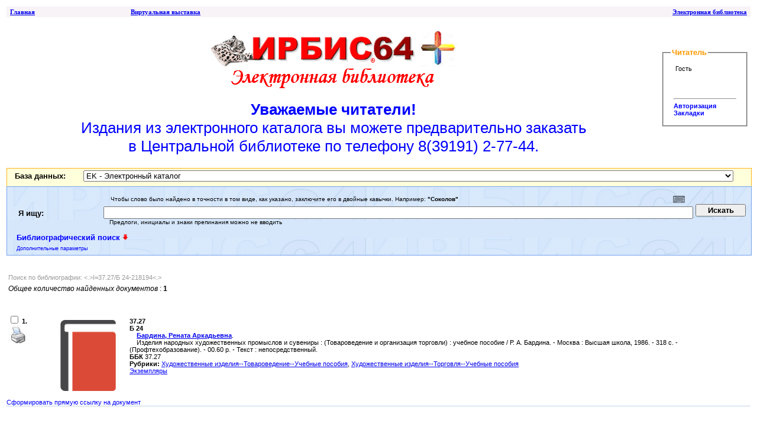

--- FILE ---
content_type: text/html; charset=UTF-8
request_url: http://lib.gorod-dudinka.ru/index.php?S21COLORTERMS=0&LNG=&Z21ID=GUEST&I21DBN=EK_FULLTEXT&P21DBN=EK&S21STN=1&S21REF=10&S21FMT=briefHTML_ft&S21CNR=5&C21COM=S&S21ALL=%3C.%3EI=37.27%2F%D0%91%2024-218194%3C.%3E&USES21ALL=1
body_size: 172859
content:

<html>

<head>
<title>ИРБИС64+ Электронная библиотека</title>
<meta http-equiv="Content-Type" content="text/html; charset=utf-8">
<link rel="stylesheet" href="/irbis64r/css/styles.css">
<link rel="SHORTCUT ICON" href="/irbis64r/images/irbis64.ico">

<link rel="stylesheet" type="text/css" href="/irbis64r/js/jquery-ui.css" />

<link href="/irbis64r/css/sticky-footer.css" rel="stylesheet">

<link href="/irbis64r/js/keyboard.css" rel="stylesheet">

<script type='text/javascript' src='/irbis64r/js/jquery.js'></script>
<script type='text/javascript' src='/irbis64r/js/jquery-ui.js'></script>
<script type='text/javascript' src='/irbis64r/js/ie7-compatibility.js'></script>
<script type='text/javascript' src='/irbis64r/js/datepicker-ru.js'></script>
<script type='text/javascript' src='/irbis64r/js/get_offset.js'></script>
<script type='text/javascript' src='/irbis64r/js/actionSet.js'></script>
<script type='text/javascript' src='/irbis64r/js/keyboard.js'></script>
<script type='text/javascript' src='/irbis64r/js/RatingBar.js'></script>
<script type='text/javascript' src='/irbis64r/js/SearchResultPortionLinksBar.js'></script>
<script type='text/javascript' src='/irbis64r/js/IrbisRecordSet.js'></script>
<script type='text/javascript' src='/irbis64r/js/WebIrbisQuery.js'></script>
<script type='text/javascript' src='/irbis64r/js/WebIrbisSystem.js'></script>
<script type='text/javascript' src='/irbis64r/js/WebIrbisSettings.js'></script>
<script type='text/javascript' src='/irbis64r/js/WebIrbisUI.js'></script>
<script type='text/javascript' src='/irbis64r/js/WebIrbisSearchField.js'></script>
<script type='text/javascript' src='/irbis64r/js/SideSearchPanel.js'></script>
<script type='text/javascript' src='/irbis64r/js/SortingBar.js'></script>
<script type='text/javascript' src='/irbis64r/js/authorNormalizeRule.js'></script>

<script type='text/javascript' src='/irbis64r/js/header_ft.js'></script>

<script type="text/javascript" src="/irbis64r/js/js.cookie.js"></script>

<!--/* проверка v1002<>"4444" отключает версию для слабовидящих для пользователя virtual_reader (4444) - для обеспечения работы Веб-ИРБИС в IE7 (в десктопных АРМ) */-->

</head>

<STYLE type="text/css">
#all {
	MIN-HEIGHT: 100%; POSITION: relative; HEIGHT: 100%
}
#footer {
	LEFT: 0px; WIDTH: 100%; BOTTOM: 0px; POSITION: absolute;	HEIGHT: 30px;
}
#empty {
	HEIGHT: 50px
}
</STYLE>


<body>

<noscript>
<h1>Веб-ИРБИС 64 ПЛЮС (Веб-ИРБИС64+)</h1>
<p>Для работы Веб-ИРБИС включите поддержку JavaScript в браузере!</p>
</noscript>

<!--/* проверка v1002<>"4444" отключает версию для слабовидящих для пользователя virtual_reader (4444) - для обеспечения работы Веб-ИРБИС в IE7 (в десктопных АРМ)-->

<script language="JavaScript">

var HTTP_PATH = "/irbis64r";
var CGI_PATH = "/index.php";

var isAuthPage = false;

/* эта проверка - для обеспечения работы Веб-ИРБИС в IE7 (в десктопных АРМ) */
if(!Array.prototype.isArray) {
   Array.isArray = function (obj) {
      return Object.prototype.toString.call(obj) === "[object Array]";
   };
}

</script>

<script language="JavaScript">

var header_rs = new IrbisRecordSet();

header_rs.addRecord({
   "MFN" : 0,
   "FT_PARAMS" : "",
   "DB_NAME" : "\u0045\u004B|",
   "3335" : "",
   "3337" : "",
   "S21FMT" : "\u0062\u0072\u0069\u0065\u0066\u0048\u0054\u004D\u004C\u005F\u0066\u0074|",
   "USES21ALL" : "\u0031|",
   "S21ALL" : "\u003C\u002E\u003E\u0049\u003D\u0033\u0037\u002E\u0032\u0037\u002F\u0411\u0020\u0032\u0034\u002D\u0032\u0031\u0038\u0031\u0039\u0034\u003C\u002E\u003E|",
   "SEARCHIN" : "",
   "FT_S21STR" : "",
   "COM_S21STR" : "",
   "SEARCH_STRING" : "",
   "AVT" : "",
   "FT_NEAR_MFN" : "",
   "FT_DISTANCE" : "",
   "FT_NEARLEVEL" : "",
   "FT_CONTEXT" : "",
   "FT_REQUEST" : "",
   "FT_PREFIX" : "",
   "S21CNR" : "\u0035|",
   "S21REF" : "\u0031\u0030|",
   "Z21ID" : "\u004D\u0054\u0067\u0079\u004E\u0046\u0055\u0077\u0055\u007A\u006B\u0031\u004E\u0031\u0051\u0035\u0052\u0054\u0042\u0048\u004E\u0054\u0045\u0030|",
   "LNG" : "",
   "S21SRD" : "",
   "S21SRW" : "",
   "S21SCAN" : "",
   "USE_TAGS_IN_SEARCH" : "",
   "CHECK21" : "",
   "variant_search_field_selector" : "",
   "DAT_S21P06" : "",
   "DAT_S21P07" : "",
   "DP_S21P06" : "",
   "DP_S21P07" : "",
   "side_search_panel_info" : "",
   "end" : ""});
var header_rec = header_rs.getIrbisRecord(0);

var checkedArray = "".split(",");
var checkedCtrlArray_mfn = [];
var checkedCtrlArray_ctrl = [];
var flag_pageLoading = false;

function isCheckedBook(mfn)
{
   return checkedArray.indexOf(mfn) != -1;
}

function showCheckedControls()
{
   for (var i in checkedCtrlArray_mfn)
      checkedCtrlArray_ctrl[i].prop("checked", isCheckedBook(checkedCtrlArray_mfn[i]));
}

function depopulateCheckedControls()
{
   for (var i in checkedCtrlArray_mfn)
	{
		if (checkedCtrlArray_ctrl[i].prop === undefined) return; /* эта строка - для обеспечения работы Веб-ИРБИС в IE7 (в десктопных АРМ) */
      depopulateCheckedControl(checkedCtrlArray_mfn[i], checkedCtrlArray_ctrl[i].prop("checked"));
	}
}

function depopulateCheckedControl(mfn, checked)
{
   var i = checkedArray.indexOf(mfn);
   if (checked)
   {
      if (i == -1)
         checkedArray.push(mfn);
   }
   else
   {
      if (i != -1)
         checkedArray.splice(i, 1);
   }
}

function serializeCheckedControls()
{
   depopulateCheckedControls();
   
   return checkedArray.join();
}

function checkedControlsCount()
{
   return checkedArray.length - 1;
}

var first_record_mfn;

var auto_open_mode = "";

var srrs_FULLTEXT = new IrbisRecordSet();
var srrs_FULLTEXT_SELECTED = new IrbisRecordSet();
var srrs_EK_FULLTEXT = srrs_FULLTEXT;
var srrs_EK_FULLTEXT_SELECTED = srrs_FULLTEXT_SELECTED;
function srShowResult_FULLTEXT()
{
   srShowResult(arguments[0], arguments[1], "EK_FULLTEXT", first_record_mfn, auto_open_mode);
}

function srShowResult_FULLTEXT_SELECTED()
{
   srShowResult(arguments[0], arguments[1], "EK_FULLTEXT_SELECTED", first_record_mfn, auto_open_mode);
}

$(function()
   {
		first_record_mfn = srrs_FULLTEXT.getFirstRecordMfn();
		
		if ((auto_open_mode == "3") || (auto_open_mode == "4"))
			setBrowserWindowMode("frozen-maximized");
      
		srrs_FULLTEXT.applyEachRecord(srShowResult_FULLTEXT);
		
		if ((auto_open_mode != "3") && (auto_open_mode != "4"))
			$("#ctrl_main_container").css("display", "block");
      
		flag_pageLoading = true;
   });
   
</script>

<div id="ctrl_userCard_browserWindow_holder" style="display: none; position: fixed; left: 0px; top: 0px; width: 100%;"></div>

<div id="ctrl_userCard_browserWindow" style="display: none;"></div>

<div id="ctrl_main_container" style="display: block;">
<script language="JavaScript">
// это ухищрение нужно, чтобы содержимое блоков <noscript> внутри ctrl_main_container
// было видимым для боаузеров без поддержки JavaScript (поисковиков),
// отключаем видимость только скриптом
$("#ctrl_main_container").css("display", "none");
</script>

<table width=100%><tr><td>

<div align="center">
<div class="topcell">
<table width="100%" border="0">
  <tr>
    <td width="200px">
      <div class="topcelltext" style="padding-left:3px">
        <strong><a href="http:\\dudbibl.ru">Главная</a></strong>
      </div>
    </td>

    <td width="200px">
      <div class="topcelltext" style="padding-left:3px">
        <strong><a href="?LNG=&C21COM=T&I21DBN=MER&P21DBN=MER&S21FMT=vv&Z21ID=GUEST&&T21PRF=TVT=">Виртуальная выставка</a></strong>
      </div>
    </td>

<td align="right">
<div class="topcelltext" style="padding-right:3px">
<div align="right">

<a id="ctrl_togglePersonalPanel_text" style="display:none;cursor: pointer;text-decoration: none;"  href=#     title="Формуляр читателя" onclick="togglePersonalPanel();">Формуляр читателя</a>
&nbsp;&nbsp;&nbsp;&nbsp;&nbsp;&nbsp;&nbsp;&nbsp;

<a style="display:none;cursor: pointer;text-decoration: none;" href="/index.php?C21COM=F&I21DBN=EK_FULLTEXT&P21DBN=EK&LNG=&Z21ID=">Выход</a>
<strong><a href="?LNG=&C21COM=F&I21DBN=EK_FULLTEXT&P21DBN=EK&Z21ID=GUEST">
Электронная библиотека 
</a></strong>


</div></div>
</td></tr>
</table></div></div>
<table width=100% border=0>
<tr>
  <td>
    <div align="center" style="padding-top:20px">
      <img src="/irbis64r/images/irbis.gif">
      <br>
      <img src="/irbis64r/images/eb.gif">
      <br><br>
      <span style="text-align: center; color: blue; font-size: 26px;">
        
<b>Уважаемые читатели!</b>
        <br>

        Издания из электронного каталога вы можете предварительно заказать
        <br>
        
в Центральной библиотеке по телефону 8(39191) 2-77-44.
      
</span>
    </div>
  </td>
  <td>
    <!-- Убрал отображение катрочки читателя который распологается справа вверху -->


<script language="JavaScript">

	function DropDownA(it)
	{
		el1 = document.getElementById(it);
		if(el1.style.display=="none")
		{
			el1.style.display="block";
		}
		else
		{
			el1.style.display="none";
		}
	}

         if ("true" != "")
         {
            $(function ()
               {
                  $("#ctrl_authoriz_Button")
                     .click(
                        function ()
                        {
                           var url = "/index.php?LNG=&C21COM=F&I21DBN=AUTHOR&P21DBN=EK&query_p0=" + encodeURIComponent(new WebIrbisSystem(CGI_PATH).getGoPortionUrl("1"));
                           window.location = url;
                        });
               });

            $(function ()
               {
                  $("#ctrl_userLiterature_Button")
                     .click(
                        function ()
                        {
                           new WebIrbisSystem(CGI_PATH).openUserLiteratureList(header_rec);
                        });
               });

            $(function ()
               {
                  $("#ctrl_searchQueries_Button")
                     .click(
                        function ()
                        {
                           var url = "/index.php?LNG=&C21COM=F&I21DBN=ZAPR&Z21ID=MTgyNFUwUzk1N1Q5RTBHNTE0&P21DBN=EK" + "&block_cache=" + Math.random() + "&";
                           browseURL(url, "Мои запросы");
                        });
               });

            $(function ()
               {
                  $("#ctrl_userRequests_Button")
                     .click(
                        function ()
                        {
                           orderLst_deleteCtrlName = new Array();
                           orderLst_deleteUrl = new Array();
                           var url = "/index.php?LNG=&C21COM=S&S21ALL=<.>I=$<.>&I21DBN=RQST&S21SCAN=basket&S21SCAN_FULL=1&S21FMT=RQST_WEB&Z21ID=MTgyNFUwUzk1N1Q5RTBHNTE0&P21DBN=EK";
                           browseURL(url, "Корзина заказов", orderLst_setEvents);
                        });
               });

            $(function ()
               {
                  $("#ctrl_history_Button")
                     .click(
                        function ()
                        {
                           var url = "/index.php?LNG=&C21COM=F&I21DBN=RDR_HISTORY&Z21ID=MTgyNFUwUzk1N1Q5RTBHNTE0&P21DBN=EK";
                           browseURL(url, "История", orderLst_setEvents);
                        });
               });

            $(function ()
               {
                  $("#ctrl_zakladki_Button")
                     .click(
                        function ()
                        {
                           var url = "/index.php?LNG=&C21COM=F&I21DBN=RDR_ZAKLADKI&Z21ID=MTgyNFUwUzk1N1Q5RTBHNTE0&P21DBN=EK";
                           browseURL(url, "Закладки", orderLst_setEvents);
                        });
               });

               $(function ()
               {
                  $("#ctrl_changePassword_Button")
                     .click(
                        function ()
                        {
                           $("#ctrl_newPassword").val("");
                           $("#ctrl_newPassword2").val("");
                           
                           $("#ctrl_changePasswordDialog")
                              .dialog(
                              {
                                 title: "Окно изменения пароля",
                                 modal: true,
                                 position: { my: "center top", at: "center top+5%" }
                              });
                        });
               });

               $(function ()
               {
                  $("#ctrl_rec_Button")
                     .click(
                        function ()
                        {
                           var url = "/index.php?LNG=&C21COM=F&I21DBN=IBIS_REC&Z21ID=MTgyNFUwUzk1N1Q5RTBHNTE0&P21DBN=EK";
                           browseURL(url, "Загрузить текст в ЭБ", orderLst_setEvents);
                        });
               });

               $(function ()
               {
                  $("#ctrl_recommendations_Button")
                     .click(
                        function ()
                        {
                           $("#ctrl_recommendations_3").html("<img src='" + HTTP_PATH + "/images/loading2.gif' width='30' height='30'>");
                           $("#ctrl_recommendations_4").html("<img src='" + HTTP_PATH + "/images/loading2.gif' width='30' height='30'>");
                           $("body").css("overflow", "hidden");
                           $("#ctrl_recommendationsDialog")
                              .dialog(
                              {
                                 title: '"Что ещё почитать..."',
                                 modal: true,
                                 close: 
                                    function () 
                                    {
                                       $("body").css("overflow", "auto"); 
                                    }
                              })
                              .dialog("widget")
                                 .width("95%")
                                 .height(document.body.clientHeight * 0.95)
                                 .position({ my: "center top", at: "center top", of: "#ctrl_userCard_browserWindow_holder" });
                           setTimeout(
                              function()
                              {
                                 new WebIrbisSystem(CGI_PATH).getRecommendations(header_rec, "3", $("#ctrl_recommendations_3"));
                              },
                              0);
                           setTimeout(
                              function()
                              {
                                 new WebIrbisSystem(CGI_PATH).getRecommendations(header_rec, "4", $("#ctrl_recommendations_4"));
                              },
                              0);
                           $("#ctrl_recommendationsDialog")
                              .dialog()
                                 .height($("#ctrl_recommendationsDialog").dialog("widget").height() - $("#ctrl_recommendationsDialog").dialog("widget").find(".ui-dialog-titlebar").height() * 1.5);
                        });
               });

               $(function ()
               {
                  if (accountContext === undefined) return;
                  
                  var text_isNoLiterature = "Не сформирован запрос на учебную литературу";
                  var s21all_query = accountContext.educationalLiteratureQuery;
                  
                  $("#ctrl_educationalLiterature_Button")
                     .css("display", accountContext.isStudent ? "block" : "none")
                     .attr("title", s21all_query == "" ? text_isNoLiterature : "")
                     .click(
                        function ()
                        {
                           if (s21all_query == "")
                           {
                              alert(text_isNoLiterature);
                              return;
                           }
                        
                           new WebIrbisSystem(CGI_PATH).uc_executeQuery("", s21all_query);
                        });
               });

         }

var isPersonalPanelOn = true;

function togglePersonalPanel()
{
   isPersonalPanelOn = !isPersonalPanelOn;
   
   showPersonalPanelPanel();
   
   setTogglePersonalPanelTitle();
}

function setTogglePersonalPanelTitle()
{
   var title = (!isPersonalPanelOn ? "Открыть формуляр читателя" : "Закрыть формуляр читателя");
   $("#ctrl_togglePersonalPanel_text").attr( "title", title);
}

function showPersonalPanelPanel()
{
   $("#ParamAuthor").css("display", (isPersonalPanelOn ? "block" : "none"));
   
   document.SEARCH.isPersonalPanelOn.value = (isPersonalPanelOn ? "1" : "0");
}

window_onload_actions.addAction(setTogglePersonalPanelTitle);
window_onload_actions.addAction(showPersonalPanelPanel);

</script>


<div id="ParamAuthor" style="display:block">

<fieldset>

<legend style="font-size:10pt;font-weight:bold;color:#ff9900">
Читатель
</legend>
				

<div style="margin:5px;text-align:left;font-weight:bold;font-size:8pt;">

<table class="advanced">
   <tr>
      <td>
         Гость<br><br>
         <br/><br/>
         
      </td>
      <td>
         
      </td>
   </tr>
</table>

<hr>



<div id="ctrl_authoriz_Button"><span style="color: blue; cursor: pointer;">Авторизация</span></div>
 
<div id="ctrl_zakladki_Button"><span style="color: blue; cursor: pointer;">Закладки</span></div>






</div>
</fieldset>

<div id="ctrl_recommendationsDialog" style="display: none;">
<div>
   <span style="cursor: hand; color: blue; font-weight: bold;" onclick="toggleRecommendations3();">"Что ещё почитать..." — на основе собственной истории чтения по текущей БД</span>
   <div id="ctrl_recommendations_3" style="display: none;">
   </div>
   <br><br><br>
   <span style="cursor: hand; color: blue; font-weight: bold;" onclick="toggleRecommendations4();">"Что ещё почитать..." — на основе истории чтения других пользователей по текущей БД</span>
   <div id="ctrl_recommendations_4" style="display: none;">
   </div>
   <br><br><br>
</div>
</div>
<script language="JavaScript">

   var isRecommendations3Visible = false;
   function toggleRecommendations3()
   {
      isRecommendations3Visible = !isRecommendations3Visible;
      $("#ctrl_recommendations_3").css("display", (isRecommendations3Visible ? "block" : "none"));
   }
   toggleRecommendations3();

   var isRecommendations4Visible = false;
   function toggleRecommendations4()
   {
      isRecommendations4Visible = !isRecommendations4Visible;
      $("#ctrl_recommendations_4").css("display", (isRecommendations4Visible ? "block" : "none"));
   }
   toggleRecommendations4();

</script>

<div id="ctrl_changePasswordDialog" style="display: none;">
   Укажите новый пароль:<input type="password" id="ctrl_newPassword">
   Повторите пароль:<input type="password" id="ctrl_newPassword2">
   <div id="ctrl_newPasswordValidateMessage" style="color: red;"></div>
   <div>
      <input type="button" id="ctrl_setPassword" value="OK" style="margin-top: 20">
   </div>
   
   <script>
   
   $(function()
      {
         var validateNewPassword =
            function()
            {
               setTimeout(
                  function()
                  {
                     $("#ctrl_newPasswordValidateMessage").html("");
                     
                     if ($("#ctrl_newPassword").val() != $("#ctrl_newPassword2").val())
                     {
                        $("#ctrl_newPasswordValidateMessage").html("Введите одинаковое значение пароля в обоих полях");
                     }
                     else
                     {
                        if ($("#ctrl_newPassword").val() == "")
                           $("#ctrl_newPasswordValidateMessage").html("Значение пароля не должно быть пустым");
                     }
                     
                     $("#ctrl_setPassword").attr("disabled", $("#ctrl_newPasswordValidateMessage").html() != "");
                  });
            };
         
         validateNewPassword();
         
         $("#ctrl_newPassword").keypress(function(event) { validateNewPassword(); });
         $("#ctrl_newPassword2").keypress(function(event) { validateNewPassword(); });
         
         $("#ctrl_setPassword").click(on_setPasswordClick);
      });
   
   function on_setPasswordClick()
   {
      new WebIrbisSystem(CGI_PATH).uc_updatePassword(
         header_rec,
         "\u0047\u0055\u0045\u0053\u0054",
         $("#ctrl_newPassword").val(),
         "130",
         "0");
      
      $("#ctrl_changePasswordDialog").dialog("close");
   }
   </script>
</div>

</div>
  </td>

</tr>

</table>
<script language="JavaScript">

function DefaultParams()
{
   document.getElementById("S21CNR").value="5";
   document.getElementById("FT_DISTANCE").value="";
   //document.getElementById("FT_CONTEXT").value="0";
   //document.getElementById("FT_NEARLEVEL").value="5";
   return false;
}

var searchFieldArray = new Array();

function addToSearchFieldArray(ui)
{
   searchFieldArray[searchFieldArray.length] = ui;
}

function emptySearchForm()
{
   document.SEARCH.SEARCH_STRING.value = '';
	
   emptyExtendedSearchFields();
} 

function emptyExtendedSearchFields()
{
   document.SEARCH.DAT_S21P06.value="";
   document.SEARCH.DAT_S21P07.value="";
   document.SEARCH.ctrl_DP_S21P06.value = "";
   document.SEARCH.ctrl_DP_S21P07.value = "";
   
   document.SEARCH.CHECK21.checked=false;
   
   for (var i in searchFieldArray)
      searchFieldArray[i].val("");
} 

function btn_ftSearchParams_click()
{
   $("#ctrl_ftSearchParams")
      .dialog(
      {
         title: "Дополнительные параметры",
         modal: true,
         width: "90%",
         position: { my: "center top", at: "center top+5%" }
      });
}

function btn_professional_search_click()
{
   $("#ctrl_panel_professional_search")
      .dialog(
      {
         title: "Профессиональный библиографический поиск",
         modal: true,
         width: "90%",
         position: { my: "center top", at: "center top+5%" }
      });
}

$(function() {
   $("#ctrl_ftNavigatorControlPanel")
      .dialog(
      {
         autoOpen: false,
         title: "Дополнительные возможности",
         modal: true,
         width: "90%",
         position: { my: "center top", at: "center top+5%" }
      });
});

function btn_ftNavigatorControlPanel_click()
{
   $("#ctrl_ftNavigatorControlPanel").dialog("open");
}

	function DropDownParams(it)
	{
		el1 = document.getElementById(it);
		if(el1.style.display=="none")
		{
			el1.style.display="block";
                        document.SEARCH.FT_PARAMS.value="1";
		}
		else
		{
			el1.style.display="none";
                        document.SEARCH.FT_PARAMS.value="";
		}
	}

	function DropDownVid(it)
	{
		el1 = document.getElementById(it);
		if(el1.style.display=="none")
		{
			el1.style.display="block";
		}
		else
		{
			el1.style.display="none";
		}
	}



	function DropDownUrub(it)
	{
		el1 = document.getElementById(it);
		if(el1.style.display=="none")
		{
			el1.style.display="block";
                        document.SEARCH_URUB.FT_URUB.value="1";
		}
		else
		{
			el1.style.display="none";
                        document.SEARCH_URUB.FT_URUB.value="";
		}
	}


	function DropDown(it)
	{
		el1 = document.getElementById(it);
		if(el1.style.display=="none")
		{
			el1.style.display="block";
		}
		else
		{
			el1.style.display="none";
		}
	}
   
function isNotEmptySearchForm()
{
   for (var i in searchFieldArray)
      if (typeof(searchFieldArray[i]) == "object") /* эта проверка - для обеспечения работы Веб-ИРБИС в IE7 (в десктопных АРМ) */
         if (searchFieldArray[i].val() != "") return true;
      
   if (document.SEARCH.SEARCH_STRING.value != "") return true;
   
   if (document.SEARCH.DAT_S21P06.value != "") return true;
   if (document.SEARCH.DAT_S21P07.value != "") return true;
   if (document.SEARCH.DP_S21P06.value != "") return true;
   if (document.SEARCH.DP_S21P07.value != "") return true;
   
   if (document.SEARCH.CHECK21.checked) return true;
   
   return false;
}

var isVirtualKeyboardOn = false;

function changeInputMethod()
{
   toggleVirtualKeyboard();
}

function toggleVirtualKeyboard()
{
   var SEARCH_STRING_elem = document.getElementById('SEARCH_STRING');
   var AVT_elem = document.getElementById('AVT');
   var NAME_elem = document.getElementById('NAME_main');
   
   VKI_show_on_click = !isVirtualKeyboardOn;
   
   if (!isVirtualKeyboardOn)
   {
      if (!SEARCH_STRING_elem.VKI_attached)
         VKI_attach(SEARCH_STRING_elem);
      if (!AVT_elem.VKI_attached)
         VKI_attach(AVT_elem);
      if (!NAME_elem.VKI_attached)
         VKI_attach(NAME_elem);
   
      setTimeout(
         function() { VKI_show(SEARCH_STRING_elem); },
         100);
   }
   else
      VKI_close();
   
   isVirtualKeyboardOn = !isVirtualKeyboardOn;
   
   setInputMethodTitle();
}

function setInputMethodTitle()
{
   $("#ctrl_inputMethod").attr( "title", (isVirtualKeyboardOn ? "Закрыть виртуальную клавиатуру" : "Открыть виртуальную клавиатуру"));
   $("#ctrl_inputMethod").css("opacity", (isVirtualKeyboardOn ? "1" : "0.5"));
}

var isExtendedSearchFieldsOn = false;

function toggleExtendedSearchFields()
{
   isExtendedSearchFieldsOn = !isExtendedSearchFieldsOn;
   
   if (!isExtendedSearchFieldsOn)
		emptyExtendedSearchFields();
   
   showExtendedSearchFieldsPanel();
   
   setToggleExtendedSearchFieldsTitle();
}

function setToggleExtendedSearchFieldsTitle()
{
   var title = (!isExtendedSearchFieldsOn ? "Открыть панель библиографического поиска" : "Закрыть панель библиографического поиска");
   $("#ctrl_toggleExtendedSearchFields_text").attr( "title", title);
   $("#ctrl_toggleExtendedSearchFields").attr( "title", title);
   $("#ctrl_toggleExtendedSearchFields").attr("src", (isExtendedSearchFieldsOn ? "/irbis64r/images/up.png" : "/irbis64r/images/down.png"));
   //$("#ctrl_toggleExtendedSearchFields").css("opacity", (isExtendedSearchFieldsOn ? "1" : "0.5"));
}

function showExtendedSearchFieldsPanel()
{
   $("#RestrictSearch").css("display", (isExtendedSearchFieldsOn ? "block" : "none"));
   
   document.SEARCH.FT_RESTRICT.value = (isExtendedSearchFieldsOn ? "1" : "");
}

window_onload_actions.addAction(setInputMethodTitle);
window_onload_actions.addAction(setToggleExtendedSearchFieldsTitle);
window_onload_actions.addAction(showExtendedSearchFieldsPanel);

$(function() {
   $.datepicker.setDefaults(
      $.extend($.datepicker.regional["ru"]));
   $( "#ctrl_DP_S21P06" ).datepicker();
   $( "#ctrl_DP_S21P07" ).datepicker();
   populateDateField($( "#ctrl_DP_S21P06" ), $( "#DP_S21P06" ));
   populateDateField($( "#ctrl_DP_S21P07" ), $( "#DP_S21P07" ));
   
   $( "#ctrl_bibl_checkbox" ).button();
});

function populateDateField(ctrl_visible, ctrl_hidden)
{
   var val_yyyyMMdd = ctrl_hidden.val();
   var val_ddMMyyyy;
   
   val_ddMMyyyy = convert_yyyyMMdd_to_ddMMyyyy_format(val_yyyyMMdd);
   if (val_ddMMyyyy != "")
   {
      ctrl_visible.val(val_ddMMyyyy);
      return true;
   }
   ctrl_visible.val("");
}

function convert_ddMMyyyy_to_yyyyMMdd_format(dateVal)
{
   var re = new RegExp("^(\\d{2})\\.(\\d{2})\\.(\\d{4})$");
   if (re.test(dateVal))
   {
      var dateArray = re.exec(dateVal);
      return dateArray[3] + dateArray[2] + dateArray[1];
   }
   return "";
}

function convert_yyyyMMdd_to_ddMMyyyy_format(dateVal)
{
   var re = new RegExp("^(\\d{4})(\\d{2})(\\d{2})$");
   if (re.test(dateVal))
   {
      var dateArray = re.exec(dateVal);
      return dateArray[3] + "." + dateArray[2] + "." + dateArray[1];
   }
   return "";
}

function depopulateDateField(ctrl_visible, ctrl_hidden)
{
   var val_yyyyMMdd;
   var val_ddMMyyyy = ctrl_visible.val();
   
   if (val_ddMMyyyy.trim() == "")
   {
      ctrl_hidden.val("");
      return true;
   }
   
   val_yyyyMMdd = convert_ddMMyyyy_to_yyyyMMdd_format(val_ddMMyyyy);
   if (val_yyyyMMdd != "")
   {
      ctrl_hidden.val(val_yyyyMMdd);
      return true;
   }
   
   alert("Неверное значение даты. Значение должно соответствовать формату ДД.ММ.ГГГГ");
   ctrl_visible.focus();
   return false;
}

function conjunct_s21all(originalS21all, expression)
{
	if (expression.trim() == "")
      return originalS21all;
	
	if (originalS21all == "")
		return expression.trim();
	else
		return originalS21all + "*" + expression.trim();
}

function serializeS21all()
{
   var s21all = "";
   
	//////////////////////////////////////////////////////////
	// Реализация поиска по автору со множественной нормализацией
	//////////////////////////////////////////////////////////
	s21all = conjunct_s21all(s21all, normalize_author_multiple($("#AVT").val()));

	if (document.SEARCH.CHECK21.checked)
		s21all = conjunct_s21all(s21all, "<.>V=FT<.>");
   
   return s21all;
}

function onSearchFormSubmit()
{
	document.SEARCH.S21ALL.value = serializeS21all();
	
	//////////////////////////////////////////////////////////
	// Реализация поиска по автору с нормализацией или поиском с квалификацией по 700 полю (в случае неудачной нормализации)
	//////////////////////////////////////////////////////////
	//if (is_normalizable_author_expression(sf_AVT.get_ui().val()))
	//{
	//	// Нормализуем значение данных об авторе
	//	sf_AVT.get_ui().val(normalize_author(sf_AVT.get_ui().val()));
	//}
	//sf_AVT_setCgiParams();
	
   $("#AT_FORM_FT_DISTANCE").val($("#FT_DISTANCE").val());
   $("#AT_FORM_S21CNR").val($("#S21CNR").val());
   if (!depopulateDateField($( "#ctrl_DP_S21P06" ), $( "#DP_S21P06" )))
      return false;
   if (!depopulateDateField($( "#ctrl_DP_S21P07" ), $( "#DP_S21P07" )))
      return false;
   
   fill_FT_S21STR();
	
	sf_NAME.fillS21STR();
	sf_A1.fillS21STR();
	sf_A34.fillS21STR();
	if (sf_VAR != null) /* эта проверка - для обеспечения работы Веб-ИРБИС в IE7 (в десктопных АРМ) */
		sf_VAR.fillS21STR();

   $("#CHECKINDEX").val(serializeCheckedControls());
   
   applyBiblSearchLogic();
   
   return isNotEmptySearchForm();
}

function hasFoundOtherDatabaseCount(DB_NAME, ui_other_db_lnk, fn_other_db_lnk_title)
{
   if ("0" == "0")
      return;
      
   if (isEmptyFulltextQuery())
      return;

   init_search_field_biblSearchPriority();
   
   var fn_on_switching =
      function (bibl_query_result_count)
      {
         if (bibl_query_result_count != 0)
         {
            ui_other_db_lnk.html(fn_other_db_lnk_title(bibl_query_result_count));
            ui_other_db_lnk.attr("title", "Количество результатов, содержащих все указанные слова в библиографии");
         }
         else
         {
            ui_other_db_lnk.attr("title", "Количество результатов стандартного полнотекстового поиска");
         }
      };
   
   new WebIrbisSystem(CGI_PATH).tryBiblQuery(header_rec, fn_on_switching, DB_NAME);
}

function init_search_field_biblSearchPriority()
{
   var ui_SEARCH_STRING = $("#SEARCH_STRING");
   var ft_query = ui_SEARCH_STRING.val();
   
   // Инициализировать контекст (поисковые параметры) для поиска по библиографии
   var ui_variant_search_field_selector = $("#variant_search_field_selector_biblSearchPriority");
   //
   ui_variant_search_field_selector.val("%7B%20%22field_type%22%20%3A%20%22input%22%2C%20%22parameters%22%20%3A%20%22S21P01%3D1%26S21P03%3DK%3D%26S21LOG%3D1%26S21P02%3D1%22%2C%20%22autocompleteType%22%20%3A%20%22extractLastWord%22%20%7D");
   ui_variant_search_field_selector_biblSearchPriority_change();
   //
   $("#VAR_biblSearchPriority_main").val(ft_query);
   if (sf_VAR_biblSearchPriority != null) /* эта проверка - для обеспечения работы Веб-ИРБИС в IE7 (в десктопных АРМ) */
      sf_VAR_biblSearchPriority.fillS21STR();
}

function isEmptyFulltextQuery()
{
   var ft_query = $("#SEARCH_STRING").val();
   return ft_query.trim() == "";
}

function applyBiblSearchLogic(DB_NAME)
{
   if ("0" == "0")
      return;
      
   if (isEmptyFulltextQuery())
      return;

   init_search_field_biblSearchPriority();
   
   var fn_on_switching =
      function (bibl_query_result_count)
      {
         if (bibl_query_result_count != 0)
         {
            hasFulltextSwitchedToBiblSearch = true;
            //
            document.SEARCH.FT_REQUEST.value = "";
            document.SEARCH.FT_S21STR.value = "";
         }
         else
         {
            hasFulltextSwitchedToBiblSearch = false;
            //
            $("#VAR_biblSearchPriority_main").val("");
            if (sf_VAR_biblSearchPriority != null) /* эта проверка - для обеспечения работы Веб-ИРБИС в IE7 (в десктопных АРМ) */
               sf_VAR_biblSearchPriority.fillS21STR();
         }
      };
   
   new WebIrbisSystem(CGI_PATH).tryBiblQuery(header_rec, fn_on_switching, DB_NAME);
}

function fill_FT_S21STR()
{
   document.SEARCH.FT_REQUEST.value = "";
   document.SEARCH.FT_S21STR.value = document.SEARCH.SEARCH_STRING.value;
   
   /*if (!document.SEARCH.SEARCHIN.checked)
   {
      document.SEARCH.FT_REQUEST.value = "";
      document.SEARCH.FT_S21STR.value = document.SEARCH.SEARCH_STRING.value;
   } 
   else
   {
      if (document.SEARCH.FT_S21STR.value != "")
      {
         if (document.SEARCH.FT_S21STR.value.indexOf(document.SEARCH.SEARCH_STRING.value) == -1)
            document.SEARCH.FT_S21STR.value = document.SEARCH.FT_S21STR.value + " " + document.SEARCH.SEARCH_STRING.value;
         else
            return false;
      }
      else
         document.SEARCH.FT_S21STR.value = document.SEARCH.SEARCH_STRING.value;
   }*/
}

</script>

<div id="ctrl_panel_professional_search" style="display:none">
	<table width="100%">
		<tr>
			<td width="150">
				<div style="font-size: 13px; font-weight: bold; padding-left: 10px;">
					Элемент поиска
				</div>
			</td>
			<td>
				<div style="font-size: 13px; font-weight: bold; padding-left: 20px;">
					Значение элемента поиска
				</div>
			</td>
			<td width="85">
				<div align="right">
				</div>
			</td>
		</tr>
		<tr>
			<td width="150" style="padding-top: 10px;">
				<select id="variant_search_field_selector_prof_0" name="variant_search_field_selector_prof_0" style="width: 100%;"></select>
			</td>
			<td style="padding-left: 10px; padding-top: 10px;">
				<div id="ctrl_search_field_VAR_prof_0"/>
			</td>
			<td width="85" style="padding-top: 10px;">
				<div align="right">
				</div>
			</td>
		</tr>
		<tr>
			<td width="150" style="padding-top: 10px;">
				<select id="variant_search_field_selector_prof_1" name="variant_search_field_selector_prof_1" style="width: 100%;"></select>
			</td>
			<td style="padding-left: 10px; padding-top: 10px;">
				<div id="ctrl_search_field_VAR_prof_1"/>
			</td>
			<td width="85" style="padding-top: 10px;">
				<div align="right">
				</div>
			</td>
		</tr>
		<tr>
			<td width="150" style="padding-top: 10px;">
				<select id="variant_search_field_selector_prof_2" name="variant_search_field_selector_prof_2" style="width: 100%;"></select>
			</td>
			<td style="padding-left: 10px; padding-top: 10px;">
				<div id="ctrl_search_field_VAR_prof_2"/>
			</td>
			<td width="85" style="padding-top: 10px;">
				<div align="right">
				</div>
			</td>
		</tr>
		<tr>
			<td width="150" style="padding-top: 10px;">
				<select id="variant_search_field_selector_prof_3" name="variant_search_field_selector_prof_3" style="width: 100%;"></select>
			</td>
			<td style="padding-left: 10px; padding-top: 10px;">
				<div id="ctrl_search_field_VAR_prof_3"/>
			</td>
			<td width="85" style="padding-top: 10px;">
				<div align="right">
				</div>
			</td>
		</tr>
		<tr>
			<td width="150" style="padding-top: 10px;">
				<select id="variant_search_field_selector_prof_4" name="variant_search_field_selector_prof_4" style="width: 100%;"></select>
			</td>
			<td style="padding-left: 10px; padding-top: 10px;">
				<div id="ctrl_search_field_VAR_prof_4"/>
			</td>
			<td width="85" style="padding-top: 10px;">
				<div align="right">
				</div>   
			</td>
		</tr>
		<tr>
			<td width="150" style="padding-top: 10px; padding-top: 10px;">
				<div style="font-size: 13px; font-weight: bold; padding-left: 10px;">
					Логика соединения элементов поиска:
				</div>
			</td>
			<td style="padding-left: 10px;">
				<select id="variant_search_field_prof_logic" style="width: 150;"></select>
				<input type="button"  style="width: 150px; margin-left: 10px; font-weight: bold; font-size: 13px; font-family:sans-serif;" value="Искать" onclick="new WebIrbisSystem(CGI_PATH).uc_createUrl_searchProfessional();">
			</td>
			<td width="85" style="padding-top: 10px;">
			</td>
		</tr>
	</table>
</div>

<div id="ctrl_ftSearchParams" style="display:none">
   <table width="100%">
   <tr>
      <td>
         <input name="param" type="submit" onclick="return DefaultParams()" value="По умолчанию">
      </td>
      <td>
         <div style="text-align : right;font-size:11px;font-family:sans-serif;">Расстояние между словами при поиске по полному тексту:</div>
      </td>
      <td>
         <div style="text-align : left;font-size:11px;font-family:sans-serif;">
            <select id="FT_DISTANCE" name="FT_DISTANCE" style="font-size:11px;font-family:sans-serif;">
               <option 

 selected="" 
               value="">любое</option>
               <option 


               value="0">слова рядом</option>
               <option


               value="1">1 слово</option>
               <option


               value="2">2 слова</option>
               <option


               value="3">3 слова</option>
               <option


               value="5">5 слов</option>
               <option


               value="6">6 слов</option>
               <option


               value="7">7 слов</option>
               <option


               value="8">8 слов</option>
               <option


               value="9">9 слов</option>
               <option


               value="10">10 слов</option>
            </select>
         </div>
      </td>
      <td>
         <div style="text-align : right;font-size:11px;font-family:sans-serif;">Выдавать по</div>
      </td>
      <td>
         <div style="text-align : center;font-size:11px;font-family:sans-serif;">
            <select style="font-size:11px;font-family:sans-serif;" name="S21CNR" id="S21CNR">
               <option 

 selected="" 
               value="5">5</option>
               <option 


               value="10">10</option>
               <option 


               value="20">20</option>
               <option 


               value="50">50</option>
               <option 


               value="100">100</option>
            </select>
         </div>
      </td>
      <td>
         <div style="text-align : left;font-size:11px;font-family:sans-serif;">документов</div>
      </td>
   </tr>
   </table>
</div>

<div id="ctrl_ftNavigatorControlPanel" style="display:none">
	<div style="display : block">
		<div style="cursor: pointer; color: blue;" onclick="setTimeout(btn_professional_search_click, 0);">Профессиональный библиографический поиск</div>
		<br/>
	</div>
	<div style="display : block">
		<div style="cursor: pointer; color: blue;" onclick="setTimeout(udcLink_open, 0);">Поиск по классификатору УДК</div>
		<br/>
	</div>
	<div style="display : block">
		<div style="cursor: pointer; color: blue;" onclick="setTimeout(lbcLink_open, 0);">Поиск по классификатору ББК</div>
		<br/>
	</div>
   <div style="display : block">
      <div style="cursor: pointer; color: blue;" onclick="new WebIrbisSystem(CGI_PATH).uc_openKO();">Формирование таблиц по книгообеспеченности</div>
		<br/>
   </div>
   <div style="display : block">
      <div style="cursor: pointer; color: blue;" onclick="new WebIrbisSystem(CGI_PATH).uc_openTableDolg();">Список должников и задолженной литературы</div>
		<br/>
   </div>
   <!--
		<br/>
		<a href="/index.php?C21COM=F&I21DBN=URUB&FTDBASENAME=EK&S21FMT=URUB0_WN_FT&S21All=%3C.%3EU=%3C.%3E&P21DBN=EK&S21REF=5&S21STN=1&S21CNR=10&Z21ID=MTgyNFUwUzk1N1Q5RTBHNTE0">РУБ</a>
		<br/>
		<a href="/index.php?C21COM=F&I21DBN=HELP&FTDBASENAME=EK&S21FMT=web_rub_wn&S21ALL=%3C.%3E0%3C.%3E&P21DBN=EK&S21CNR=10&Z21ID=MTgyNFUwUzk1N1Q5RTBHNTE0">ГРНТИ</a>
   -->
</div>

<script>
   function udcLink_open()
   {
      $("#ctrl_ftNavigatorControlPanel").dialog("close");
      
      clearBrowseHistory();
      
      new WebIrbisSystem(CGI_PATH).uc_navigateUDC("", "<.>U=.<.>");
   }
   
   function lbcLink_open()
   {
      $("#ctrl_ftNavigatorControlPanel").dialog("close");
      
      clearBrowseHistory();
      
      new WebIrbisSystem(CGI_PATH).uc_navigateLBC("", "<.>U=.<.>");
   }
   
   function openKO()
   {
      
   }
</script>

<br>


<!-- Установка в форме метода GET вместо метода POST приводит к тому, что в поисковом запросе могут появляться знаки + (знаки плюс, "+"). Появление символов + вместо пробела происходит при вводе запроса с английскими символами, пробелом и следующими русскими символами в запросе (после перезагрузки страницы). -->
<form name="SEARCH" action="/index.php" enctype="Multipart/form-data" method="POST" onsubmit="return onSearchFormSubmit();">

      <div style="display: none;">
         <select id="variant_search_field_selector_biblSearchPriority" name="variant_search_field_selector_biblSearchPriority"></select>
         <div id="ctrl_search_field_VAR_biblSearchPriority"></div>
      </div>
      

<input type="hidden" name="isPersonalPanelOn" value="">

<input type="hidden" name="Z21ID"  id="Z21ID" value="MTgyNFUwUzk1N1Q5RTBHNTE0">
<input type="hidden" name="LNG"  id="LNG" value="">

<div class="SearchDBList" align="center" style="display: none">

</div>


<script language="JavaScript">
	function changeURL(select){
		location.href=select.options[select.selectedIndex].value;
		}
</script>	
<div class="SearchDBList" align="center"><table border=0 width=100% cellpadding="3" cellspacing="0"><tr><td width=120><span style="padding-left : 10px; font-weight: bold; font: bold; font-size: 13px;font-family:sans-serif;align:right;vertical-align:-4px">База данных: </span></td><td style="padding-right : 30px;"><select onchange="changeURL(this)" name="I21DBN" id="I21DBN" style="width:100%; vertical-align:-8px";padding-right:30px;><option value="EK_FULLTEXT" selected="" >EK - Электронный каталог</option><option value="/index.php?IS_FIRST_AUTH=false&C21COM=F&I21DBN=KRAY_FULLTEXT&P21DBN=KRAY&Z21ID=MTgyNFUwUzk1N1Q5RTBHNTE0">KRAY - Краеведческая картотека статей</option><option value="/index.php?IS_FIRST_AUTH=false&C21COM=F&I21DBN=CKC_FULLTEXT&P21DBN=CKC&Z21ID=MTgyNFUwUzk1N1Q5RTBHNTE0">CKC - Систематическая картотека статей</option></select></td></tr></table></div>

<div class="SearchCell" style="border-bottom : 1px solid #73A2EF;">








<table  border=0 width="100%" background="/irbis64r/images/searchbackground.gif">
<tr>
<td width="100%">

<input type="hidden" id="CHECKINDEX" name="CHECKINDEX" value="">
<input type="hidden" name="SEARCHIN" value="">
<input type="hidden" name="USES21ALL" value="0">



<table width="100%">
<tr>
<td>
   <table width="100%">
   <tr>
      <td width="150">
         <div style="position: relative; top: 3px;">
            <div style="font-size : 9px;">&nbsp;</div>
            <div style="padding-left : 10px; padding-right: 10px; font-size: 13px; font-weight: bold;">
               Я ищу:</div>
         </div>
      </td>
      <td>
         <table cellpadding="0" width="100%">
            <tr>
               <td>
                  <div style="padding-left: 10px; padding-right: 10px; font-size: 10px;">
                     Чтобы слово было найдено в точности в том виде, как указано, заключите его в двойные кавычки. Например: <b>"Соколов"</b>
                  </div>
               </td>
               <td>
                  <img id="ctrl_inputMethod" style="width: 20px; cursor: pointer;" src="/irbis64r/images/keyboard.png" onclick="changeInputMethod();">
               </td>
            </tr>
         </table>
         <input name="SEARCH_STRING" id="SEARCH_STRING" type="text" value="" style="width:100%;">
         <input type="hidden" name="FT_REQUEST" id="FT_REQUEST" value="">
         <input type="hidden" name="FT_S21STR" id="FT_S21STR" value="">
         <div style="padding-left : 10px;padding-right : 10px;font-size: 10px;">
            Предлоги, инициалы и знаки препинания можно не вводить
         </div>
      </td>
      <td width="85">
         <div align="right" style="position: relative; top: 3px;">
            <input name="C21COM1" type="submit" style="width: 100%; font-weight: bold; font-size: 13px; font-family:sans-serif;" value="Искать">
         </div>
      </td>
   </tr>
   </table>

</td>
</tr>
</table>

</td>
</tr>



<tr>
<td>

<input type="hidden" name="FT_PARAMS" id="FT_PARAMS" value="">


<!--<!FORMAT=if v3405='' then '<div id="ParamSearch" style="display:none">' else '<div id="ParamSearch" style="display:block">' fi>-->

<input type="hidden" id="AT_FORM_FT_DISTANCE" name="FT_DISTANCE">
<input type="hidden" id="AT_FORM_S21CNR" name="S21CNR">



<table width="100%">
<tr>
   <td>
      <a id="ctrl_toggleExtendedSearchFields_text" style="position: relative; padding-left: 10px; cursor: pointer; color: blue; font-size: 13px; font-weight: bold; text-decoration: none;"  href="#"
           onclick="toggleExtendedSearchFields();">
           <span>Библиографический поиск</span>
      </a>
      <img id="ctrl_toggleExtendedSearchFields" style="cursor: pointer;" src="/irbis64r/images/on-off.png" onclick="toggleExtendedSearchFields();">
   </td>
</tr>
</table>

<input type="hidden" name="FT_RESTRICT" id="FT_RESTRICT" value="">

<div id="RestrictSearch" style="display: none;">



<table width="100%">
<tr>
   <td width="150">
      <div style="padding-left: 10px; padding-right: 10px; font-size: 13px; font-weight: bold;">
         Автор</div>
   </td>
   <td>
		<input name="AVT" id="AVT" type="text" style="width:100%;">
      <!--<div id="ctrl_search_field_AVT"/>-->
   </td>
   <td width="85">
   </td>
</tr>
<tr>
   <td>
      <div style="padding-left: 10px; padding-right: 10px; font-size: 13px; font-weight: bold;">
         Заглавие</div>
   </td>
   <td style="font-size:11px;font-family:sans-serif;">
      <div id="ctrl_search_field_NAME"/>
   </td>
   <td width="85">
   </td>
</tr>
<tr>
   <td>
      <div style="padding-left: 10px; padding-right: 10px; font-size: 13px; font-weight: bold;">
         Тематика (ГРНТИ)
      </div>
   </td>
   <td style="font-size:11px;font-family:sans-serif;">
      <div id="ctrl_search_field_A1"/>
   </td>
   <td width="85">
   </td>
</tr>
<tr>
   <td>
      <div style="padding-left: 10px; padding-right: 10px; font-size: 13px; font-weight: bold;">
         Вид издания
      </div>
   </td>
   <td style="font-size:11px;font-family:sans-serif;">
      <div id="ctrl_search_field_A34"/>
   </td>
   <td width="85">
   </td>
</tr>


</table>

<script>

var fill_select_urlencode = function(ui_select, record, is_present_void_value, selected_id, is_selected_first)
   {
      var id_array = record.getIrbisField_Array("id");
      var name_array = record.getIrbisField_Array("name");
      var options = ui_select.prop("options");
      if (is_present_void_value)
         options[options.length] = new Option("", "");
      for (var i = 1; i < id_array.length; i++)
      {
         var id = encodeURIComponent(decodeURIComponent(decodeURIComponent(id_array[i])));
         
         if (is_selected_first && (i == 1))
            selected_id = id;
         options[options.length] = new Option(name_array[i], id);
      }
      ui_select.val(selected_id);
   };

var fill_select = function(ui_select, record, selected_id)
   {
      var id_array = record.getIrbisField_Array("id");
      var name_array = record.getIrbisField_Array("name");
      var options = ui_select.prop("options");
      for (var i = 0; i < id_array.length; i++)
         options[options.length] = new Option(name_array[i], id_array[i]);
      ui_select.val(selected_id);
   };

var author_prefix = "A=";
var keywords_prefix="K=";
/*var sf_AVT_setCgiParams = function()
	{
		if (is_normalizable_author_expression(sf_AVT.get_ui().val()))
		{
			sf_AVT.setCgiParam("S21P01", "");
			sf_AVT.setCgiParam("S21P02", "1");
			sf_AVT.setCgiParam("S21P03", author_prefix);
			sf_AVT.setCgiParam("S21P04", "");
			sf_AVT.setCgiParam("S21LOG", "1");
		}
		else
		{
			sf_AVT.setCgiParam("S21P01", "1");
			sf_AVT.setCgiParam("S21P02", "0");
			sf_AVT.setCgiParam("S21P03", keywords_prefix);
			sf_AVT.setCgiParam("S21P04", "700");
			sf_AVT.setCgiParam("S21LOG", "1");
		}
	};*/

var ui_variant_search_field_selector_change = undefined;

var ui_variant_search_field_selector_biblSearchPriority_change = undefined;

$(
   function ()
   {
      var rs;
      
      var Z21ID = $("input[name=Z21ID]").val();
      var P21DBN = $("input[name=P21DBN]").val();
      var S21P03;
      var search_field_value;

		$("#AVT").val(header_rec.getIrbisField_First("AVT"));
		setAutoComplete($("#AVT"), "/index.php", Z21ID, P21DBN, author_prefix, "wholeQuery");
		addToSearchFieldArray($("#AVT"));
      //sf_AVT = new WebIrbisSearchField($("#ctrl_search_field_AVT"), "A_", "")
		//sf_AVT.addCgiParam("S21P01", "");
		//sf_AVT.addCgiParam("S21P02", "")
      //sf_AVT.addCgiParam("S21P03", "")
      //sf_AVT.addCgiParam("S21P04", "");
      //sf_AVT.addCgiParam("S21LOG", "")
		//sf_AVT_setCgiParams();
      //sf_AVT.setAutoComplete("/index.php", Z21ID, P21DBN, author_prefix, "wholeQuery");
      //sf_AVT.get_ui().css("width", "100%");
      
      S21P03 = "T=";
      sf_NAME = new WebIrbisSearchField($("#ctrl_search_field_NAME"), "NAME_", "")
         .addCgiParam("S21P02", "1")
         .addCgiParam("S21P03", S21P03)
         .addCgiParam("S21LOG", "1")
         .setAutoComplete("/index.php", Z21ID, P21DBN, S21P03, "wholeQuery");
      sf_NAME.get_ui().css("width", "100%");
		addToSearchFieldArray(sf_NAME.get_ui());
      
      S21P03 = "V=";
      search_field_value = "";
      sf_A34 = new WebIrbisSearchField($("#ctrl_search_field_A34"), "A34_", search_field_value, "select")
         .addCgiParam("S21P01", "2")
         .addCgiParam("S21P03", S21P03);
      sf_A34.get_ui().css("width", "100%");
		addToSearchFieldArray(sf_A34.get_ui());
      
      rs_vd = new IrbisRecordSet();
      rs_vd.addRecord({
         "MFN" : 1,
         "id" : "|\u004B\u004E|\u0030\u0034|\u0030\u0037|\u0030\u0031|\u0030\u0032|\u004E\u004A|\u0041\u0053|\u0055\u0044|\u007A\u0062|\u007A\u0065|\u007A\u0063|\u007A\u0069|\u007A\u0067|\u007A\u006C|\u007A\u006B|\u007A\u0072|\u004D\u0055\u0053\u0050|\u007A\u006C|",
         "name" : "|\u041A\u043D\u0438\u0433\u0438\u0020\u0432\u0020\u0446\u0435\u043B\u043E\u043C|\u041F\u0440\u043E\u0434\u043E\u043B\u0436\u0430\u044E\u0449\u0435\u0435\u0441\u044F\u0020\u0438\u0437\u0434\u0430\u043D\u0438\u0435|\u041C\u043E\u043D\u043E\u0433\u0440\u0430\u0444\u0438\u0447\u0435\u0441\u043A\u0430\u044F\u0020\u0441\u0435\u0440\u0438\u044F|\u0413\u0430\u0437\u0435\u0442\u0430\u0020\u0028\u043E\u0431\u0449\u0435\u0435\u0020\u043E\u043F\u0438\u0441\u0430\u043D\u0438\u0435\u0029|\u0416\u0443\u0440\u043D\u0430\u043B\u0020\u0028\u043E\u0431\u0449\u0435\u0435\u0020\u043E\u043F\u0438\u0441\u0430\u043D\u0438\u0435\u0029|\u041E\u0442\u0434\u0435\u043B\u044C\u043D\u044B\u0439\u0020\u043D\u043E\u043C\u0435\u0440\u0020\u0433\u0430\u0437\u0435\u0442\u044B\u0020\u0438\u043B\u0438\u0020\u0436\u0443\u0440\u043D\u0430\u043B\u0430|\u0421\u0442\u0430\u0442\u044C\u044F|\u042E\u0440\u0438\u0434\u0438\u0447\u0435\u0441\u043A\u0438\u0439\u0020\u0434\u043E\u043A\u0443\u043C\u0435\u043D\u0442|\u0420\u0443\u043A\u043E\u043F\u0438\u0441\u044C\u0020\u0028\u0442\u0435\u043A\u0441\u0442\u043E\u0432\u044B\u0435\u0020\u043C\u0430\u0442\u0435\u0440\u0438\u0430\u043B\u044B\u0029|\u041A\u0430\u0440\u0442\u043E\u0433\u0440\u0430\u0444\u0438\u0447\u0435\u0441\u043A\u0438\u0435\u0020\u043C\u0430\u0442\u0435\u0440\u0438\u0430\u043B\u044B|\u041D\u043E\u0442\u044B\u0020\u0028\u043C\u0443\u0437\u044B\u043A\u0430\u043B\u044C\u043D\u044B\u0435\u0020\u043F\u0430\u0440\u0442\u0438\u0442\u0443\u0440\u044B\u0029|\u0417\u0432\u0443\u043A\u043E\u0437\u0430\u043F\u0438\u0441\u0438|\u041A\u0438\u043D\u043E\u0444\u0438\u043B\u044C\u043C\u044B\u002C\u0020\u043F\u0440\u043E\u0435\u043A\u0446\u0438\u043E\u043D\u043D\u044B\u0435\u0020\u0438\u0020\u0432\u0438\u0434\u0435\u043E\u043C\u0430\u0442\u0435\u0440\u0438\u0430\u043B\u044B|\u041A\u043E\u043C\u043F\u044C\u044E\u0442\u0435\u0440\u043D\u044B\u0435\u0020\u0444\u0430\u0439\u043B\u044B|\u0032\u0445\u002D\u043C\u0435\u0440\u043D\u0430\u044F\u0020\u0433\u0440\u0430\u0444\u0438\u043A\u0430\u0020\u0028\u0438\u043B\u043B\u044E\u0441\u0442\u0440\u002E\u002C\u0020\u0447\u0435\u0440\u0442\u0435\u0436\u0438\u0020\u0438\u0020\u0434\u0440\u002E\u0029|\u0033\u0445\u002D\u043C\u0435\u0440\u043D\u044B\u0435\u0020\u0438\u0441\u043A\u0443\u0441\u0441\u0442\u0432\u0435\u043D\u043D\u044B\u0435\u0020\u043E\u0431\u044A\u0435\u043A\u0442\u044B\u0020\u0438\u0020\u0440\u0435\u0430\u043B\u0438\u0438|\u041C\u0443\u0437\u0435\u0439\u043D\u044B\u0439\u0020\u043F\u0440\u0435\u0434\u043C\u0435\u0442|\u042D\u043B\u0435\u043A\u0442\u0440\u043E\u043D\u043D\u044B\u0439\u0020\u0440\u0435\u0441\u0443\u0440\u0441|",
         "end" : ""});
      fill_select(sf_A34.get_ui(), rs_vd.getIrbisRecord(1), search_field_value);
      
      S21P03 = "R=";
      search_field_value = "";
      sf_A1 = new WebIrbisSearchField($("#ctrl_search_field_A1"), "A1_", search_field_value, "select")
         .addCgiParam("S21P01", "2")
         .addCgiParam("S21P03", S21P03);
      sf_A1.get_ui().css("width", "100%");
		addToSearchFieldArray(sf_A1.get_ui());
      
      rs_subj = new IrbisRecordSet();
      rs_subj.addRecord({
         "MFN" : 1,
         "id" : "|\u0035\u0030|\u0034\u0031|\u0033\u0034|\u0036\u0032|\u0037\u0032|\u0037\u0031|\u0037\u0030|\u0037\u0038|\u0033\u0039|\u0033\u0036|\u0033\u0038|\u0033\u0037|\u0035\u0032|\u0031\u0030|\u0030\u0035|\u0037\u0035|\u0032\u0030|\u0031\u0038|\u0030\u0033|\u0032\u0038|\u0032\u0033|\u0032\u0036|\u0038\u0039|\u0031\u0033|\u0036\u0034|\u0036\u0036|\u0031\u0037|\u0032\u0037|\u0035\u0035|\u0037\u0036|\u0035\u0033|\u0039\u0030|\u0033\u0030|\u0031\u0034|\u0031\u0037|\u0031\u0032|\u0038\u0031|\u0030\u0030|\u0038\u0032|\u0038\u0037|\u0038\u0036|\u0038\u0035|\u0036\u0035|\u0036\u0030|\u0031\u0031|\u0035\u0039|\u0034\u0033|\u0038\u0030|\u0031\u0035|\u0032\u0031|\u0036\u0039|\u0034\u0039|\u0036\u0038|\u0030\u0034|\u0031\u0039|\u0038\u0034|\u0038\u0033|\u0036\u0037|\u0037\u0033|\u0032\u0039|\u0037\u0037|\u0030\u0032|\u0036\u0030|\u0036\u0031|\u0033\u0031|\u0030\u0036|\u0034\u0037|\u0034\u0035|\u0034\u0034|\u0035\u0038|\u0031\u0036|",
         "name" : "|\u0410\u0432\u0442\u043E\u043C\u0430\u0442\u0438\u043A\u0430\u0020\u0438\u0020\u0442\u0435\u043B\u0435\u043C\u0435\u0445\u0430\u043D\u0438\u043A\u0430\u002E\u0020\u0412\u044B\u0447\u0438\u0441\u043B\u0438\u0442\u0435\u043B\u044C\u043D\u0430\u044F\u0020\u0442\u0435\u0445\u043D\u0438\u043A\u0430\u002E|\u0410\u0441\u0442\u0440\u043E\u043D\u043E\u043C\u0438\u044F\u0020|\u0411\u0438\u043E\u043B\u043E\u0433\u0438\u044F\u0020|\u0411\u0438\u043E\u0442\u0435\u0445\u043D\u043E\u043B\u043E\u0433\u0438\u044F\u0020|\u0412\u043D\u0435\u0448\u043D\u044F\u044F\u0020\u0442\u043E\u0440\u0433\u043E\u0432\u043B\u044F\u0020|\u0412\u043D\u0443\u0442\u0440\u0435\u043D\u043D\u044F\u044F\u0020\u0442\u043E\u0440\u0433\u043E\u0432\u043B\u044F\u002E\u0020\u0422\u0443\u0440\u0438\u0441\u0442\u0441\u043A\u043E\u002D\u044D\u043A\u0441\u043A\u0443\u0440\u0441\u0438\u043E\u043D\u043D\u043E\u0435\u0020\u043E\u0431\u0441\u043B\u0443\u0436\u0438\u0432\u0430\u043D\u0438\u0435\u002E|\u0412\u043E\u0434\u043D\u043E\u0435\u0020\u0445\u043E\u0437\u044F\u0439\u0441\u0442\u0432\u043E\u0020|\u0412\u043E\u0435\u043D\u043D\u043E\u0435\u0020\u0434\u0435\u043B\u043E\u0020|\u0413\u0435\u043E\u0433\u0440\u0430\u0444\u0438\u044F\u0020|\u0413\u0435\u043E\u0434\u0435\u0437\u0438\u044F\u002E\u0020\u041A\u0430\u0440\u0442\u043E\u0433\u0440\u0430\u0444\u0438\u044F\u0020|\u0413\u0435\u043E\u043B\u043E\u0433\u0438\u044F\u0020|\u0413\u0435\u043E\u0444\u0438\u0437\u0438\u043A\u0430\u0020|\u0413\u043E\u0440\u043D\u043E\u0435\u0020\u0434\u0435\u043B\u043E\u0020|\u0413\u043E\u0441\u0443\u0434\u0430\u0440\u0441\u0442\u0432\u043E\u0020\u0438\u0020\u043F\u0440\u0430\u0432\u043E\u002E\u0020\u042E\u0440\u0438\u0434\u0438\u0447\u0435\u0441\u043A\u0438\u0435\u0020\u043D\u0430\u0443\u043A\u0438\u0020|\u0414\u0435\u043C\u043E\u0433\u0440\u0430\u0444\u0438\u044F\u0020|\u0414\u043E\u043C\u043E\u0432\u043E\u0434\u0441\u0442\u0432\u043E\u002E\u0020\u0411\u044B\u0442\u043E\u0432\u043E\u0435\u0020\u043E\u0431\u0441\u043B\u0443\u0436\u0438\u0432\u0430\u043D\u0438\u0435\u002E\u0020\u0416\u0438\u043B\u0438\u0449\u043D\u043E\u002D\u043A\u043E\u043C\u043C\u0443\u043D\u0430\u043B\u044C\u043D\u043E\u0435\u0020\u0445\u043E\u0437\u044F\u0439\u0441\u0442\u0432\u043E\u002E|\u0418\u043D\u0444\u043E\u0440\u043C\u0430\u0442\u0438\u043A\u0430\u0020|\u0418\u0441\u043A\u0443\u0441\u0441\u0442\u0432\u043E\u002E\u0020\u0418\u0441\u043A\u0443\u0441\u0441\u0442\u0432\u043E\u0432\u0435\u0434\u0435\u043D\u0438\u0435|\u0418\u0441\u0442\u043E\u0440\u0438\u044F\u002E\u0020\u0418\u0441\u0442\u043E\u0440\u0438\u0447\u0435\u0441\u043A\u0438\u0435\u0020\u043D\u0430\u0443\u043A\u0438|\u041A\u0438\u0431\u0435\u0440\u043D\u0435\u0442\u0438\u043A\u0430\u0020|\u041A\u043E\u043C\u043F\u043B\u002E\u0020\u0438\u0437\u0443\u0447\u0435\u043D\u0438\u0435\u0020\u043E\u0442\u0434\u0435\u043B\u044C\u043D\u044B\u0445\u0020\u0441\u0442\u0440\u0430\u043D\u0020\u0438\u0020\u0440\u0435\u0433\u0438\u043E\u043D\u043E\u0432|\u041A\u043E\u043C\u043F\u043B\u002E\u0020\u043F\u0440\u043E\u0431\u043B\u0435\u043C\u044B\u0020\u043E\u0431\u0449\u0435\u0441\u0442\u0432\u0435\u043D\u043D\u044B\u0445\u0020\u043D\u0430\u0443\u043A|\u041A\u043E\u0441\u043C\u0438\u0447\u0435\u0441\u043A\u0438\u0435\u0020\u0438\u0441\u0441\u043B\u0435\u0434\u043E\u0432\u0430\u043D\u0438\u044F|\u041A\u0443\u043B\u044C\u0442\u0443\u0440\u0430\u0020|\u041B\u0435\u0433\u043A\u0430\u044F\u0020\u043F\u0440\u043E\u043C\u044B\u0448\u043B\u0435\u043D\u043D\u043E\u0441\u0442\u044C|\u041B\u0435\u0441\u043D\u0430\u044F\u0020\u0438\u0020\u0434\u0435\u0440\u0435\u0432\u043E\u043E\u0431\u0440\u0430\u0431\u0430\u0442\u044B\u0432\u0430\u044E\u0449\u0430\u044F\u0020\u043F\u0440\u043E\u043C\u002D\u0442\u044C|\u041B\u0438\u0442\u0435\u0440\u0430\u0442\u0443\u0440\u0430\u002E\u0020\u041B\u0438\u0442\u0435\u0440\u0430\u0442\u0443\u0440\u043E\u0432\u0435\u0434\u0435\u043D\u0438\u0435|\u041C\u0430\u0442\u0435\u043C\u0430\u0442\u0438\u043A\u0430\u0020|\u041C\u0430\u0448\u0438\u043D\u043E\u0441\u0442\u0440\u043E\u0435\u043D\u0438\u0435\u0020|\u041C\u0435\u0434\u0438\u0446\u0438\u043D\u0430\u0020\u0438\u0020\u0437\u0434\u0440\u0430\u0432\u043E\u043E\u0445\u0440\u0430\u043D\u0435\u043D\u0438\u0435|\u041C\u0435\u0442\u0430\u043B\u043B\u0443\u0440\u0433\u0438\u044F\u0020|\u041C\u0435\u0442\u0440\u043E\u043B\u043E\u0433\u0438\u044F\u0020|\u041C\u0435\u0445\u0430\u043D\u0438\u043A\u0430\u0020|\u041D\u0430\u0440\u043E\u0434\u043D\u043E\u0435\u0020\u043E\u0431\u0440\u0430\u0437\u043E\u0432\u0430\u043D\u0438\u0435\u002E\u0020\u041F\u0435\u0434\u0430\u0433\u043E\u0433\u0438\u043A\u0430|\u041D\u0430\u0440\u043E\u0434\u043D\u043E\u0435\u0020\u043F\u043E\u044D\u0442\u0438\u0447\u0435\u0441\u043A\u043E\u0435\u0020\u0442\u0432\u043E\u0440\u0447\u0435\u0441\u0442\u0432\u043E|\u041D\u0430\u0443\u043A\u043E\u0432\u0435\u0434\u0435\u043D\u0438\u0435\u0020|\u041E\u0431\u0449\u002E\u0020\u0438\u0020\u043A\u043E\u043C\u043F\u043B\u002E\u0020\u043F\u0440\u043E\u0431\u043B\u0435\u043C\u044B\u0020\u0442\u0435\u0445\u043D\u002E\u0020\u0438\u0020\u043F\u0440\u0438\u043A\u043B\u0430\u0434\u002E\u0020\u043D\u0430\u0443\u043A\u0020|\u041E\u0431\u0449\u0435\u0441\u0442\u0432\u0435\u043D\u043D\u044B\u0435\u0020\u043D\u0430\u0443\u043A\u0438\u0020\u0432\u0020\u0446\u0435\u043B\u043E\u043C|\u041E\u0440\u0433\u0430\u043D\u0438\u0437\u0430\u0446\u0438\u044F\u0020\u0438\u0020\u0443\u043F\u0440\u0430\u0432\u043B\u0435\u043D\u0438\u0435|\u041E\u0445\u0440\u0430\u043D\u0430\u0020\u043E\u043A\u0440\u0443\u0436\u0430\u044E\u0449\u0435\u0439\u0020\u0441\u0440\u0435\u0434\u044B\u002E\u0020\u042D\u043A\u043E\u043B\u043E\u0433\u0438\u044F\u0020\u0447\u0435\u043B\u043E\u0432\u0435\u043A\u0430|\u041E\u0445\u0440\u0430\u043D\u0430\u0020\u0442\u0440\u0443\u0434\u0430\u0020|\u041F\u0430\u0442\u0435\u043D\u0442\u043D\u043E\u0435\u0020\u0434\u0435\u043B\u043E\u002E\u0020\u0418\u0437\u043E\u0431\u0440\u0435\u0442\u0430\u0442\u0435\u043B\u044C\u0441\u0442\u0432\u043E\u002E\u0020\u0420\u0430\u0446\u0438\u043E\u043D\u0430\u043B\u0438\u0437\u0430\u0442\u043E\u0440\u0441\u0442\u0432\u043E\u002E|\u041F\u0438\u0449\u0435\u0432\u0430\u044F\u0020\u043F\u0440\u043E\u043C\u044B\u0448\u043B\u0435\u043D\u043D\u043E\u0441\u0442\u044C\u0020|\u041F\u043E\u043B\u0438\u0433\u0440\u0430\u0444\u0438\u044F\u002E\u0020\u0020\u0420\u0435\u043F\u0440\u043E\u0433\u0440\u0430\u0444\u0438\u044F\u0020|\u041F\u043E\u043B\u0438\u0442\u0438\u043A\u0430\u002E\u0020\u041F\u043E\u043B\u0438\u0442\u0438\u0447\u0435\u0441\u043A\u0438\u0435\u0020\u043D\u0430\u0443\u043A\u0438|\u041F\u0440\u0438\u0431\u043E\u0440\u043E\u0441\u0442\u0440\u043E\u0435\u043D\u0438\u0435\u0020|\u041F\u0440\u043E\u0431\u043B\u0435\u043C\u044B\u0020\u0435\u0441\u0442\u0435\u0441\u0442\u0432\u002E\u0020\u0438\u0020\u0442\u043E\u0447\u043D\u044B\u0445\u0020\u043D\u0430\u0443\u043A|\u041F\u0440\u043E\u0447\u0438\u0435\u0020\u043E\u0442\u0440\u0430\u0441\u043B\u0438\u0020\u043D\u0430\u0440\u043E\u0434\u043D\u043E\u0433\u043E\u0020\u0445\u043E\u0437\u044F\u0439\u0441\u0442\u0432\u0430|\u041F\u0441\u0438\u0445\u043E\u043B\u043E\u0433\u0438\u044F\u0020|\u0420\u0435\u043B\u0438\u0433\u0438\u044F\u002E\u0020\u0410\u0442\u0435\u0438\u0437\u043C\u0020|\u0420\u044B\u0431\u043D\u043E\u0435\u0020\u0445\u043E\u0437\u044F\u0439\u0441\u0442\u0432\u043E\u0020|\u0421\u0432\u044F\u0437\u044C\u0020|\u0421\u0435\u043B\u044C\u0441\u043A\u0440\u0435\u0020\u0438\u0020\u043B\u0435\u0441\u043D\u043E\u0435\u0020\u0445\u043E\u0437\u044F\u0439\u0441\u0442\u0432\u043E|\u0421\u043E\u0446\u0438\u043E\u043B\u043E\u0433\u0438\u044F\u0020|\u0421\u0440\u0435\u0434\u0441\u0442\u0432\u0430\u0020\u043C\u0430\u0441\u0441\u043E\u0432\u043E\u0439\u0020\u0438\u043D\u0444\u043E\u0440\u043C\u0430\u0446\u0438\u0438|\u0421\u0442\u0430\u043D\u0434\u0430\u0440\u0442\u0438\u0437\u0430\u0446\u0438\u044F\u0020|\u0421\u0442\u0430\u0442\u0438\u0441\u0442\u0438\u043A\u0430\u0020|\u0421\u0442\u0440\u043E\u0438\u0442\u0435\u043B\u044C\u0441\u0442\u0432\u043E\u002E\u0020\u0410\u0440\u0445\u0438\u0442\u0435\u043A\u0442\u0443\u0440\u0430|\u0422\u0440\u0430\u043D\u0441\u043F\u043E\u0440\u0442\u0020|\u0424\u0438\u0437\u0438\u043A\u0430\u0020|\u0424\u0438\u0437\u0438\u0447\u0435\u0441\u043A\u0430\u044F\u0020\u043A\u0443\u043B\u044C\u0442\u0443\u0440\u0430\u0020\u0438\u0020\u0441\u043F\u043E\u0440\u0442|\u0424\u0438\u043B\u043E\u0441\u043E\u0444\u0438\u044F\u0020|\u0424\u043E\u0442\u043E\u043A\u0438\u043D\u043E\u0442\u0435\u0445\u043D\u0438\u043A\u0430\u0020|\u0425\u0438\u043C\u0438\u0447\u0435\u0441\u043A\u0430\u044F\u0020\u043F\u0440\u043E\u043C\u044B\u0448\u043B\u0435\u043D\u043D\u043E\u0441\u0442\u044C\u002E\u0020\u0425\u0438\u043C\u0438\u0447\u0435\u0441\u043A\u0430\u044F\u0020\u0442\u0435\u0445\u043D\u043E\u043B\u043E\u0433\u0438\u044F\u002E|\u0425\u0438\u043C\u0438\u044F\u0020|\u042D\u043A\u043E\u043D\u043E\u043C\u0438\u043A\u0430\u002E\u0020\u042D\u043A\u043E\u043D\u043E\u043C\u0438\u0447\u0435\u0441\u043A\u0438\u0435\u0020\u043D\u0430\u0443\u043A\u0438\u0020|\u042D\u043B\u0435\u043A\u0442\u0440\u043E\u043D\u0438\u043A\u0430\u002E\u0020\u0420\u0430\u0434\u0438\u043E\u0442\u0435\u0445\u043D\u0438\u043A\u0430|\u042D\u043B\u0435\u043A\u0442\u0440\u043E\u0442\u0435\u0445\u043D\u0438\u043A\u0430\u0020|\u042D\u043D\u0435\u0440\u0433\u0435\u0442\u0438\u043A\u0430\u0020|\u042F\u0434\u0435\u0440\u043D\u0430\u044F\u0020\u0442\u0435\u0445\u043D\u0438\u043A\u0430\u0020|\u042F\u0437\u044B\u043A\u043E\u0437\u043D\u0430\u043D\u0438\u0435|",
         "end" : ""});
      fill_select(sf_A1.get_ui(), rs_subj.getIrbisRecord(1), search_field_value);
      
      var ui_variant_search_field_selector = $("#variant_search_field_selector");
		
      var ui_variant_search_field_selector_biblSearchPriority = $("#variant_search_field_selector_biblSearchPriority");
		
		var ui_variant_search_field_selector_prof = [];
		for (var i = 0; i < sf_VAR_prof_count; i++)
			ui_variant_search_field_selector_prof[i] = $("#variant_search_field_selector_prof_" + i);
		
      var selected_id = encodeURIComponent(decodeURIComponent(decodeURIComponent("")));
      
      rs = new IrbisRecordSet();
      rs.addRecord({
         "MFN" : 1,
         "id" : "|\u007B\u0020\u0022\u0066\u0069\u0065\u006C\u0064\u005F\u0074\u0079\u0070\u0065\u0022\u0020\u003A\u0020\u0022\u0073\u0065\u006C\u0065\u0063\u0074\u0022\u002C\u0020\u0022\u0070\u0061\u0072\u0061\u006D\u0065\u0074\u0065\u0072\u0073\u0022\u0020\u003A\u0020\u0022\u0053\u0032\u0031\u0050\u0030\u0031\u003D\u0032\u0026\u0053\u0032\u0031\u0050\u0030\u0033\u003D\u0043\u004F\u004C\u004C\u0054\u003D\u0022\u002C\u0020\u0022\u0073\u006F\u0075\u0072\u0063\u0065\u0022\u0020\u003A\u0020\u0022\u0073\u006F\u0075\u0072\u0063\u0065\u005F\u006D\u006E\u0075\u003A\u0043\u004F\u004C\u004C\u0054\u002E\u006D\u006E\u0075\u0022\u0020\u007D|\u007B\u0020\u0022\u0066\u0069\u0065\u006C\u0064\u005F\u0074\u0079\u0070\u0065\u0022\u0020\u003A\u0020\u0022\u0073\u0065\u006C\u0065\u0063\u0074\u0022\u002C\u0020\u0022\u0070\u0061\u0072\u0061\u006D\u0065\u0074\u0065\u0072\u0073\u0022\u0020\u003A\u0020\u0022\u0053\u0032\u0031\u0050\u0030\u0031\u003D\u0032\u0026\u0053\u0032\u0031\u0050\u0030\u0033\u003D\u0048\u0044\u003D\u0022\u002C\u0020\u0022\u0073\u006F\u0075\u0072\u0063\u0065\u0022\u0020\u003A\u0020\u0022\u0073\u006F\u0075\u0072\u0063\u0065\u005F\u006D\u006E\u0075\u003A\u0048\u0044\u002E\u006D\u006E\u0075\u0022\u0020\u007D|\u007B\u0020\u0022\u0066\u0069\u0065\u006C\u0064\u005F\u0074\u0079\u0070\u0065\u0022\u0020\u003A\u0020\u0022\u0073\u0065\u006C\u0065\u0063\u0074\u0022\u002C\u0020\u0022\u0070\u0061\u0072\u0061\u006D\u0065\u0074\u0065\u0072\u0073\u0022\u0020\u003A\u0020\u0022\u0053\u0032\u0031\u0050\u0030\u0031\u003D\u0032\u0026\u0053\u0032\u0031\u0050\u0030\u0033\u003D\u0056\u003D\u0022\u002C\u0020\u0022\u0073\u006F\u0075\u0072\u0063\u0065\u0022\u0020\u003A\u0020\u0022\u0073\u006F\u0075\u0072\u0063\u0065\u005F\u006D\u006E\u0075\u003A\u0056\u0044\u002E\u006D\u006E\u0075\u0022\u0020\u007D|\u007B\u0020\u0022\u0066\u0069\u0065\u006C\u0064\u005F\u0074\u0079\u0070\u0065\u0022\u0020\u003A\u0020\u0022\u0069\u006E\u0070\u0075\u0074\u0022\u002C\u0020\u0022\u0070\u0061\u0072\u0061\u006D\u0065\u0074\u0065\u0072\u0073\u0022\u0020\u003A\u0020\u0022\u0053\u0032\u0031\u0050\u0030\u0031\u003D\u0031\u0026\u0053\u0032\u0031\u0050\u0030\u0033\u003D\u004B\u003D\u0026\u0053\u0032\u0031\u004C\u004F\u0047\u003D\u0030\u0026\u0053\u0032\u0031\u0050\u0030\u0032\u003D\u0031\u0022\u002C\u0020\u0022\u0061\u0075\u0074\u006F\u0063\u006F\u006D\u0070\u006C\u0065\u0074\u0065\u0054\u0079\u0070\u0065\u0022\u0020\u003A\u0020\u0022\u0065\u0078\u0074\u0072\u0061\u0063\u0074\u004C\u0061\u0073\u0074\u0057\u006F\u0072\u0064\u0022\u0020\u007D|\u007B\u0020\u0022\u0066\u0069\u0065\u006C\u0064\u005F\u0074\u0079\u0070\u0065\u0022\u0020\u003A\u0020\u0022\u0069\u006E\u0070\u0075\u0074\u0022\u002C\u0020\u0022\u0070\u0061\u0072\u0061\u006D\u0065\u0074\u0065\u0072\u0073\u0022\u0020\u003A\u0020\u0022\u0053\u0032\u0031\u0050\u0030\u0031\u003D\u0031\u0026\u0053\u0032\u0031\u0050\u0030\u0033\u003D\u004B\u003D\u0026\u0053\u0032\u0031\u004C\u004F\u0047\u003D\u0031\u0026\u0053\u0032\u0031\u0050\u0030\u0032\u003D\u0031\u0022\u002C\u0020\u0022\u0061\u0075\u0074\u006F\u0063\u006F\u006D\u0070\u006C\u0065\u0074\u0065\u0054\u0079\u0070\u0065\u0022\u0020\u003A\u0020\u0022\u0065\u0078\u0074\u0072\u0061\u0063\u0074\u004C\u0061\u0073\u0074\u0057\u006F\u0072\u0064\u0022\u0020\u007D|\u007B\u0020\u0022\u0066\u0069\u0065\u006C\u0064\u005F\u0074\u0079\u0070\u0065\u0022\u0020\u003A\u0020\u0022\u0069\u006E\u0070\u0075\u0074\u0022\u002C\u0020\u0022\u0070\u0061\u0072\u0061\u006D\u0065\u0074\u0065\u0072\u0073\u0022\u0020\u003A\u0020\u0022\u0053\u0032\u0031\u0050\u0030\u0031\u003D\u0031\u0026\u0053\u0032\u0031\u0050\u0030\u0033\u003D\u004B\u003D\u0026\u0053\u0032\u0031\u004C\u004F\u0047\u003D\u0032\u0026\u0053\u0032\u0031\u0050\u0030\u0032\u003D\u0031\u0022\u002C\u0020\u0022\u0061\u0075\u0074\u006F\u0063\u006F\u006D\u0070\u006C\u0065\u0074\u0065\u0054\u0079\u0070\u0065\u0022\u0020\u003A\u0020\u0022\u0065\u0078\u0074\u0072\u0061\u0063\u0074\u004C\u0061\u0073\u0074\u0057\u006F\u0072\u0064\u0022\u0020\u007D|\u007B\u0020\u0022\u0066\u0069\u0065\u006C\u0064\u005F\u0074\u0079\u0070\u0065\u0022\u0020\u003A\u0020\u0022\u0069\u006E\u0070\u0075\u0074\u0022\u002C\u0020\u0022\u0070\u0061\u0072\u0061\u006D\u0065\u0074\u0065\u0072\u0073\u0022\u0020\u003A\u0020\u0022\u0053\u0032\u0031\u0050\u0030\u0031\u003D\u0031\u0026\u0053\u0032\u0031\u0050\u0030\u0033\u003D\u004B\u003D\u0026\u0053\u0032\u0031\u004C\u004F\u0047\u003D\u0030\u0026\u0053\u0032\u0031\u0050\u0030\u0032\u003D\u0031\u0026\u0053\u0032\u0031\u0050\u0030\u0034\u003D\u0031\u0032\u0030\u0030\u0022\u002C\u0020\u0022\u0061\u0075\u0074\u006F\u0063\u006F\u006D\u0070\u006C\u0065\u0074\u0065\u0054\u0079\u0070\u0065\u0022\u0020\u003A\u0020\u0022\u0065\u0078\u0074\u0072\u0061\u0063\u0074\u004C\u0061\u0073\u0074\u0057\u006F\u0072\u0064\u0022\u0020\u007D|\u007B\u0020\u0022\u0066\u0069\u0065\u006C\u0064\u005F\u0074\u0079\u0070\u0065\u0022\u0020\u003A\u0020\u0022\u0069\u006E\u0070\u0075\u0074\u0022\u002C\u0020\u0022\u0070\u0061\u0072\u0061\u006D\u0065\u0074\u0065\u0072\u0073\u0022\u0020\u003A\u0020\u0022\u0053\u0032\u0031\u0050\u0030\u0031\u003D\u0031\u0026\u0053\u0032\u0031\u0050\u0030\u0033\u003D\u004B\u003D\u0026\u0053\u0032\u0031\u004C\u004F\u0047\u003D\u0031\u0026\u0053\u0032\u0031\u0050\u0030\u0032\u003D\u0031\u0026\u0053\u0032\u0031\u0050\u0030\u0034\u003D\u0031\u0032\u0030\u0030\u0022\u002C\u0020\u0022\u0061\u0075\u0074\u006F\u0063\u006F\u006D\u0070\u006C\u0065\u0074\u0065\u0054\u0079\u0070\u0065\u0022\u0020\u003A\u0020\u0022\u0065\u0078\u0074\u0072\u0061\u0063\u0074\u004C\u0061\u0073\u0074\u0057\u006F\u0072\u0064\u0022\u0020\u007D|\u007B\u0020\u0022\u0066\u0069\u0065\u006C\u0064\u005F\u0074\u0079\u0070\u0065\u0022\u0020\u003A\u0020\u0022\u0069\u006E\u0070\u0075\u0074\u0022\u002C\u0020\u0022\u0070\u0061\u0072\u0061\u006D\u0065\u0074\u0065\u0072\u0073\u0022\u0020\u003A\u0020\u0022\u0053\u0032\u0031\u0050\u0030\u0031\u003D\u0031\u0026\u0053\u0032\u0031\u0050\u0030\u0033\u003D\u004B\u003D\u0026\u0053\u0032\u0031\u004C\u004F\u0047\u003D\u0032\u0026\u0053\u0032\u0031\u0050\u0030\u0032\u003D\u0031\u0026\u0053\u0032\u0031\u0050\u0030\u0034\u003D\u0031\u0032\u0030\u0030\u0022\u002C\u0020\u0022\u0061\u0075\u0074\u006F\u0063\u006F\u006D\u0070\u006C\u0065\u0074\u0065\u0054\u0079\u0070\u0065\u0022\u0020\u003A\u0020\u0022\u0065\u0078\u0074\u0072\u0061\u0063\u0074\u004C\u0061\u0073\u0074\u0057\u006F\u0072\u0064\u0022\u0020\u007D|\u007B\u0020\u0022\u0066\u0069\u0065\u006C\u0064\u005F\u0074\u0079\u0070\u0065\u0022\u0020\u003A\u0020\u0022\u0069\u006E\u0070\u0075\u0074\u0022\u002C\u0020\u0022\u0070\u0061\u0072\u0061\u006D\u0065\u0074\u0065\u0072\u0073\u0022\u0020\u003A\u0020\u0022\u0053\u0032\u0031\u0050\u0030\u0032\u003D\u0031\u0026\u0053\u0032\u0031\u0050\u0030\u0033\u003D\u0041\u003D\u0026\u0053\u0032\u0031\u004C\u004F\u0047\u003D\u0031\u0022\u002C\u0020\u0022\u0061\u0075\u0074\u006F\u0063\u006F\u006D\u0070\u006C\u0065\u0074\u0065\u0054\u0079\u0070\u0065\u0022\u0020\u003A\u0020\u0022\u0077\u0068\u006F\u006C\u0065\u0051\u0075\u0065\u0072\u0079\u0022\u0020\u007D|\u007B\u0020\u0022\u0066\u0069\u0065\u006C\u0064\u005F\u0074\u0079\u0070\u0065\u0022\u0020\u003A\u0020\u0022\u0069\u006E\u0070\u0075\u0074\u0022\u002C\u0020\u0022\u0070\u0061\u0072\u0061\u006D\u0065\u0074\u0065\u0072\u0073\u0022\u0020\u003A\u0020\u0022\u0053\u0032\u0031\u0050\u0030\u0032\u003D\u0031\u0026\u0053\u0032\u0031\u0050\u0030\u0033\u003D\u004F\u003D\u0026\u0053\u0032\u0031\u004C\u004F\u0047\u003D\u0031\u0022\u002C\u0020\u0022\u0061\u0075\u0074\u006F\u0063\u006F\u006D\u0070\u006C\u0065\u0074\u0065\u0054\u0079\u0070\u0065\u0022\u0020\u003A\u0020\u0022\u0077\u0068\u006F\u006C\u0065\u0051\u0075\u0065\u0072\u0079\u0022\u0020\u007D|\u007B\u0020\u0022\u0066\u0069\u0065\u006C\u0064\u005F\u0074\u0079\u0070\u0065\u0022\u0020\u003A\u0020\u0022\u0069\u006E\u0070\u0075\u0074\u0022\u002C\u0020\u0022\u0070\u0061\u0072\u0061\u006D\u0065\u0074\u0065\u0072\u0073\u0022\u0020\u003A\u0020\u0022\u0053\u0032\u0031\u0050\u0030\u0032\u003D\u0031\u0026\u0053\u0032\u0031\u0050\u0030\u0033\u003D\u004D\u003D\u0026\u0053\u0032\u0031\u004C\u004F\u0047\u003D\u0031\u0022\u002C\u0020\u0022\u0061\u0075\u0074\u006F\u0063\u006F\u006D\u0070\u006C\u0065\u0074\u0065\u0054\u0079\u0070\u0065\u0022\u0020\u003A\u0020\u0022\u0077\u0068\u006F\u006C\u0065\u0051\u0075\u0065\u0072\u0079\u0022\u0020\u007D|\u007B\u0020\u0022\u0066\u0069\u0065\u006C\u0064\u005F\u0074\u0079\u0070\u0065\u0022\u0020\u003A\u0020\u0022\u0069\u006E\u0070\u0075\u0074\u0022\u002C\u0020\u0022\u0070\u0061\u0072\u0061\u006D\u0065\u0074\u0065\u0072\u0073\u0022\u0020\u003A\u0020\u0022\u0053\u0032\u0031\u0050\u0030\u0032\u003D\u0031\u0026\u0053\u0032\u0031\u0050\u0030\u0033\u003D\u0044\u0049\u0053\u0043\u003D\u0026\u0053\u0032\u0031\u004C\u004F\u0047\u003D\u0031\u0022\u002C\u0020\u0022\u0061\u0075\u0074\u006F\u0063\u006F\u006D\u0070\u006C\u0065\u0074\u0065\u0054\u0079\u0070\u0065\u0022\u0020\u003A\u0020\u0022\u0077\u0068\u006F\u006C\u0065\u0051\u0075\u0065\u0072\u0079\u0022\u0020\u007D|\u007B\u0020\u0022\u0066\u0069\u0065\u006C\u0064\u005F\u0074\u0079\u0070\u0065\u0022\u0020\u003A\u0020\u0022\u0073\u0065\u006C\u0065\u0063\u0074\u0022\u002C\u0020\u0022\u0070\u0061\u0072\u0061\u006D\u0065\u0074\u0065\u0072\u0073\u0022\u0020\u003A\u0020\u0022\u0053\u0032\u0031\u0050\u0030\u0031\u003D\u0032\u0026\u0053\u0032\u0031\u0050\u0030\u0033\u003D\u0053\u0050\u0045\u0043\u003D\u0022\u002C\u0020\u0022\u0073\u006F\u0075\u0072\u0063\u0065\u0022\u0020\u003A\u0020\u0022\u0073\u006F\u0075\u0072\u0063\u0065\u005F\u006D\u006E\u0075\u003A\u0073\u0070\u0065\u0063\u002E\u006D\u006E\u0075\u0022\u0020\u007D|\u007B\u0020\u0022\u0066\u0069\u0065\u006C\u0064\u005F\u0074\u0079\u0070\u0065\u0022\u0020\u003A\u0020\u0022\u0073\u0065\u006C\u0065\u0063\u0074\u0022\u002C\u0020\u0022\u0070\u0061\u0072\u0061\u006D\u0065\u0074\u0065\u0072\u0073\u0022\u0020\u003A\u0020\u0022\u0053\u0032\u0031\u0050\u0030\u0031\u003D\u0032\u0026\u0053\u0032\u0031\u0050\u0030\u0033\u003D\u004E\u0041\u0050\u0052\u003D\u0022\u002C\u0020\u0022\u0073\u006F\u0075\u0072\u0063\u0065\u0022\u0020\u003A\u0020\u0022\u0073\u006F\u0075\u0072\u0063\u0065\u005F\u006D\u006E\u0075\u003A\u006E\u0061\u0070\u0072\u002E\u006D\u006E\u0075\u0022\u0020\u007D|\u007B\u0020\u0022\u0066\u0069\u0065\u006C\u0064\u005F\u0074\u0079\u0070\u0065\u0022\u0020\u003A\u0020\u0022\u0073\u0065\u006C\u0065\u0063\u0074\u0022\u002C\u0020\u0022\u0070\u0061\u0072\u0061\u006D\u0065\u0074\u0065\u0072\u0073\u0022\u0020\u003A\u0020\u0022\u0053\u0032\u0031\u0050\u0030\u0031\u003D\u0032\u0026\u0053\u0032\u0031\u0050\u0030\u0033\u003D\u004B\u0041\u0046\u0043\u0048\u003D\u0022\u002C\u0020\u0022\u0073\u006F\u0075\u0072\u0063\u0065\u0022\u0020\u003A\u0020\u0022\u0073\u006F\u0075\u0072\u0063\u0065\u005F\u006D\u006E\u0075\u003A\u006B\u0061\u0066\u0063\u0068\u002E\u006D\u006E\u0075\u0022\u0020\u007D|\u007B\u0020\u0022\u0066\u0069\u0065\u006C\u0064\u005F\u0074\u0079\u0070\u0065\u0022\u0020\u003A\u0020\u0022\u0073\u0065\u006C\u0065\u0063\u0074\u0022\u002C\u0020\u0022\u0070\u0061\u0072\u0061\u006D\u0065\u0074\u0065\u0072\u0073\u0022\u0020\u003A\u0020\u0022\u0053\u0032\u0031\u0050\u0030\u0031\u003D\u0032\u0026\u0053\u0032\u0031\u0050\u0030\u0033\u003D\u0046\u0041\u004B\u003D\u0022\u002C\u0020\u0022\u0073\u006F\u0075\u0072\u0063\u0065\u0022\u0020\u003A\u0020\u0022\u0073\u006F\u0075\u0072\u0063\u0065\u005F\u006D\u006E\u0075\u003A\u0066\u0061\u006B\u002E\u006D\u006E\u0075\u0022\u0020\u007D|\u007B\u0020\u0022\u0066\u0069\u0065\u006C\u0064\u005F\u0074\u0079\u0070\u0065\u0022\u0020\u003A\u0020\u0022\u0069\u006E\u0070\u0075\u0074\u0022\u002C\u0020\u0022\u0070\u0061\u0072\u0061\u006D\u0065\u0074\u0065\u0072\u0073\u0022\u0020\u003A\u0020\u0022\u0053\u0032\u0031\u0050\u0030\u0032\u003D\u0030\u0026\u0053\u0032\u0031\u0050\u0030\u0033\u003D\u0042\u003D\u0022\u002C\u0020\u0022\u0061\u0075\u0074\u006F\u0063\u006F\u006D\u0070\u006C\u0065\u0074\u0065\u0054\u0079\u0070\u0065\u0022\u0020\u003A\u0020\u0022\u0077\u0068\u006F\u006C\u0065\u0051\u0075\u0065\u0072\u0079\u0022\u0020\u007D|",
         "name" : "|\u041A\u043E\u043B\u043B\u0435\u043A\u0446\u0438\u044F|\u0425\u0430\u0440\u0430\u043A\u0442\u0435\u0440\u0020\u0434\u043E\u043A\u0443\u043C\u0435\u043D\u0442\u0430|\u0412\u0438\u0434\u0020\u0438\u0437\u0434\u0430\u043D\u0438\u044F|\u041A\u043B\u044E\u0447\u002E\u0441\u043B\u043E\u0432\u0430\u0020\u0028\u041B\u042E\u0411\u041E\u0415\u0029|\u041A\u043B\u044E\u0447\u002E\u0441\u043B\u043E\u0432\u0430\u0020\u0028\u0412\u0421\u0415\u0029|\u041A\u043B\u044E\u0447\u002E\u0441\u043B\u043E\u0432\u0430\u0020\u0028\u0424\u0420\u0410\u0417\u0410\u0029|\u041A\u043B\u044E\u0447\u002E\u0441\u043B\u043E\u0432\u0430\u0020\u0432\u0020\u0417\u0410\u0413\u041B\u0410\u0412\u0418\u0418\u0020\u0028\u041B\u042E\u0411\u041E\u0415\u0029|\u041A\u043B\u044E\u0447\u002E\u0441\u043B\u043E\u0432\u0430\u0020\u0432\u0020\u0417\u0410\u0413\u041B\u0410\u0412\u0418\u0418\u0020\u0028\u0412\u0421\u0415\u0029|\u041A\u043B\u044E\u0447\u002E\u0441\u043B\u043E\u0432\u0430\u0020\u0432\u0020\u0417\u0410\u0413\u041B\u0410\u0412\u0418\u0418\u0020\u0028\u0424\u0420\u0410\u0417\u0410\u0029|\u0410\u0432\u0442\u043E\u0440|\u0418\u0437\u0434\u0430\u0442\u0435\u043B\u044C\u0441\u0442\u0432\u043E|\u041A\u043E\u043B\u043B\u0435\u043A\u0442\u0438\u0432|\u0414\u0438\u0441\u0446\u0438\u043F\u043B\u0438\u043D\u0430|\u0421\u043F\u0435\u0446\u0438\u0430\u043B\u044C\u043D\u043E\u0441\u0442\u044C|\u041D\u0430\u043F\u0440\u0430\u0432\u043B\u0435\u043D\u0438\u0435|\u041A\u0430\u0444\u0435\u0434\u0440\u0430|\u0424\u0430\u043A\u0443\u043B\u044C\u0442\u0435\u0442|\u0049\u0053\u0053\u004E\u002F\u0049\u0053\u0042\u004E|",
         "end" : ""});
      fill_select_urlencode(ui_variant_search_field_selector, rs.getIrbisRecord(1), false, selected_id, selected_id == "");
		
      fill_select_urlencode(ui_variant_search_field_selector_biblSearchPriority, rs.getIrbisRecord(1), false, undefined, true);
		
		for (var i = 0; i < sf_VAR_prof_count; i++)
			fill_select_urlencode(ui_variant_search_field_selector_prof[i], rs.getIrbisRecord(1), false, undefined, true);
      
		var ui_variant_search_field_prof_logic = $("#variant_search_field_prof_logic");
		var options = ui_variant_search_field_prof_logic.prop("options");
		options[options.length] = new Option("И", "1");
		options[options.length] = new Option("ИЛИ", "0");
		options[options.length] = new Option("НЕТ", "3");
		ui_variant_search_field_prof_logic.val("1");
		
      var rs_variant = new IrbisRecordSet();
      var rs_variant_rec_number = 1;
      var variant_search_field_mnu_lst = new Object();
                  rs_variant.addRecord({               "MFN" : rs_variant_rec_number,               "id" : "|\u0030\u0031|\u0030\u0032|\u0030\u0033|",               "name" : "|\u041A\u043E\u043B\u043B\u0435\u043A\u0446\u0438\u044F\u0020\u0031|\u041A\u043E\u043B\u043B\u0435\u043A\u0446\u0438\u044F\u0020\u0032|\u041A\u043E\u043B\u043B\u0435\u043A\u0446\u0438\u044F\u0020\u0033|",               "end" : ""});            variant_search_field_mnu_lst["source_mnu:COLLT.mnu"] = rs_variant_rec_number;            rs_variant_rec_number++;                        rs_variant.addRecord({               "MFN" : rs_variant_rec_number,               "id" : "|\u0030\u0031|\u0030\u0032|\u0030\u0033|\u0030\u0034|\u0030\u0035|\u0030\u0036|\u0030\u0037|\u0030\u0038|\u0030\u0039|\u0031\u0030|\u0031\u0031\u0031|\u0031\u0031\u0032|\u0031\u0031\u0033|\u0031\u0031\u0034|\u0031\u0031\u0035|\u0031\u0031\u0036|\u0031\u0031\u0037|\u0031\u0031\u0038|\u0031\u0031\u0039|\u0031\u0031|\u0031\u0031\u0061|\u0031\u0031\u0062|\u0031\u0031\u0063|\u0031\u0031\u0064|\u0031\u0031\u0065|\u0031\u0031\u0066|\u0031\u0031\u0067|\u0031\u0031\u0068|\u0031\u0031\u0079|\u0031\u0032|\u0031\u0033|\u0031\u0034|\u0031\u0035|\u0031\u0038|\u0031\u0038\u0061|\u0031\u0038\u0062|\u0031\u0038\u0063|\u0031\u0038\u0066|\u0031\u0039|\u0031\u0068|\u0031\u006D|\u0031\u006E|\u0031\u006F|\u0032\u0030|\u0032\u0031|\u0032\u0031\u0061|\u0032\u0031\u0062|\u0032\u0032|\u0032\u0033|\u0032\u0034|\u0032\u0035|\u0032\u0036|\u0032\u0037|\u0032\u0038|\u0032\u0039|\u0033\u0030|\u0033\u0034|\u0033\u0038|\u0034\u0034|\u0034\u0035\u0034|\u0034\u0038\u0031|\u0035\u0030\u0031|\u0035\u0030\u0032|\u0035\u0030|\u0035\u0031|\u0035\u0031\u0070|\u0035\u0031\u007A|\u0035\u0032|\u0035\u0033|\u0035\u0034|\u0035\u0035\u0031|\u0035\u0035|\u0035\u0037|\u0035\u0038\u0031|\u0035\u0038\u0032|\u0035\u0038|\u0035\u0039|\u0036\u0031\u0031|\u0036\u0031|\u0036\u0032|\u0036\u0032|\u0036\u0033|\u0036\u0034\u0031|\u0036\u0034|\u0036\u0035|\u0036\u0036|\u0036\u0037|\u0036\u0038|\u0036\u0039|\u0037\u0031|\u0037\u0032|\u0037\u0033\u0031|\u0037\u0033\u0032|\u0037\u0033|\u0038\u0030|\u0038\u0030\u0061|\u0038\u0030\u0061|\u0038\u0030\u0062|\u0038\u0030\u0063|\u0038\u0031|\u0038\u0032|\u0038\u0033|\u0038\u0034\u0061|\u0038\u0034\u0062|\u0038\u0034\u0063|\u0038\u0035\u0061|\u0038\u0035\u0062|\u0038\u0035\u0063|\u0038\u0035\u0064|\u0038\u0035\u0065|\u0038\u0035\u0066|\u0038\u0035\u0067|\u0038\u0036|\u0038\u0037|\u0038\u0038|\u0039\u0031\u0061|\u0039\u0031\u0062\u0031|\u0039\u0031\u0062\u0032|\u0039\u0031\u0062|\u0039\u0031\u0063|\u0039\u0031\u0064|\u0039\u0031\u0064|\u0039\u0037|\u0039\u0038|\u0061|\u0062|\u0063|\u0064\u0031|\u0064\u0032|\u0065|\u0066|\u0067|\u0068|\u0069|\u006A\u0030|\u006A\u0030\u0032|\u006A\u0031\u0030|\u006A\u0031\u0031|\u006A\u0031\u0032|\u006A\u0031\u0033|\u006A\u0031\u0034|\u006A\u0031\u0035|\u006A\u0031\u0036|\u006A\u0031\u0037|\u006A\u0031\u0038|\u006A\u0031\u0039|\u006A\u0031|\u006A\u0032\u0030|\u006A\u0032\u0031|\u006A\u0032|\u006A\u0033|\u006A\u0034|\u006A\u0035|\u006A\u0036|\u006A\u0037|\u006A\u0038|\u006A\u0039|\u006A|\u006A\u006A\u0031|\u006A\u006A\u0032|\u006A\u006A\u0033|\u006A\u006A\u0039|\u006A\u006A|\u006B|\u006C|\u006D\u0031|\u006D\u0032|\u006D\u0033|\u006D|\u006E|\u006F|\u0070|\u0071|\u0072|\u0073|\u0074|\u0077|\u007A|",               "name" : "|\u0410\u043B\u044C\u0431\u043E\u043C|\u0410\u0442\u043B\u0430\u0441|\u041A\u0430\u043B\u0435\u043D\u0434\u0430\u0440\u044C|\u0421\u0430\u043C\u043E\u0443\u0447\u0438\u0442\u0435\u043B\u044C|\u0420\u0430\u0437\u0433\u043E\u0432\u043E\u0440\u043D\u0438\u043A|\u041D\u0435\u043E\u043F\u0443\u0431\u043B\u0438\u043A\u043E\u0432\u0430\u043D\u043D\u044B\u0439\u0020\u0434\u043E\u043A\u0443\u043C\u0435\u043D\u0442|\u0415\u0436\u0435\u0433\u043E\u0434\u043D\u0438\u043A|\u041A\u043B\u0430\u0441\u0441\u0438\u0444\u0438\u043A\u0430\u0446\u0438\u044F\u002C\u0020\u041A\u043B\u0430\u0441\u0441\u0438\u0444\u0438\u043A\u0430\u0442\u043E\u0440\u002C\u0020\u0420\u0443\u0431\u0440\u0438\u043A\u0430\u0442\u043E\u0440\u002C\u0020\u0422\u0435\u0437\u0430\u0443\u0440\u0443\u0441|\u0414\u043E\u043A\u043B\u0430\u0434\u002C\u0020\u0442\u0435\u0437\u0438\u0441\u044B\u0020\u0434\u043E\u043A\u043B\u0430\u0434\u0430|\u041C\u0435\u043C\u0443\u0430\u0440\u044B|\u041B\u0438\u0442\u0435\u0440\u0430\u0442\u0443\u0440\u043D\u043E\u0435\u0020\u043F\u0440\u043E\u0438\u0437\u0432\u0435\u0434\u0435\u043D\u0438\u0435\u002D\u0421\u0446\u0435\u043D\u0430\u0440\u0438\u0438|\u041B\u0438\u0442\u0435\u0440\u0430\u0442\u0443\u0440\u043D\u043E\u0435\u0020\u043F\u0440\u043E\u0438\u0437\u0432\u0435\u0434\u0435\u043D\u0438\u0435\u002D\u0418\u043D\u0441\u0446\u0435\u043D\u0438\u0440\u043E\u0432\u043A\u0438|\u041B\u0438\u0442\u0435\u0440\u0430\u0442\u0443\u0440\u043D\u043E\u0435\u0020\u043F\u0440\u043E\u0438\u0437\u0432\u0435\u0434\u0435\u043D\u0438\u0435\u002D\u041B\u0438\u0431\u0440\u0435\u0442\u0442\u043E|\u041B\u0438\u0442\u0435\u0440\u0430\u0442\u0443\u0440\u043D\u043E\u0435\u0020\u043F\u0440\u043E\u0438\u0437\u0432\u0435\u0434\u0435\u043D\u0438\u0435\u002D\u0418\u0441\u0442\u043E\u0440\u0438\u0447\u0435\u0441\u043A\u0430\u044F\u0020\u043B\u0438\u0442\u002D\u0440\u0430|\u041B\u0438\u0442\u0435\u0440\u0430\u0442\u0443\u0440\u043D\u043E\u0435\u0020\u043F\u0440\u043E\u0438\u0437\u0432\u0435\u0434\u0435\u043D\u0438\u0435\u002D\u0421\u0431\u043E\u0440\u043D\u0438\u043A|\u041B\u0438\u0442\u0435\u0440\u0430\u0442\u0443\u0440\u043D\u043E\u0435\u0020\u043F\u0440\u043E\u0438\u0437\u0432\u0435\u0434\u0435\u043D\u0438\u0435\u002D\u0421\u043A\u0430\u0437\u043A\u0438|\u041B\u0438\u0442\u0435\u0440\u0430\u0442\u0443\u0440\u043D\u043E\u0435\u0020\u043F\u0440\u043E\u0438\u0437\u0432\u0435\u0434\u0435\u043D\u0438\u0435\u002D\u0420\u0430\u0441\u0441\u043A\u0430\u0437\u044B|\u041B\u0438\u0442\u0435\u0440\u0430\u0442\u0443\u0440\u043D\u0430\u044F\u0020\u043A\u0440\u0438\u0442\u0438\u043A\u0430|\u041B\u0438\u0442\u0435\u0440\u0430\u0442\u0443\u0440\u043D\u043E\u0435\u0020\u043F\u0440\u043E\u0438\u0437\u0432\u0435\u0434\u0435\u043D\u0438\u0435\u002D\u0420\u043E\u043C\u0430\u043D\u044B\u002C\u0020\u043F\u043E\u0432\u0435\u0441\u0442\u0438|\u041B\u0438\u0442\u0435\u0440\u0430\u0442\u0443\u0440\u043D\u043E\u0435\u0020\u043F\u0440\u043E\u0438\u0437\u0432\u0435\u0434\u0435\u043D\u0438\u0435\u0020\u0028\u0431\u0435\u0437\u0020\u0443\u0442\u043E\u0447\u043D\u0435\u043D\u0438\u044F\u0029|\u041B\u0438\u0442\u0435\u0440\u0430\u0442\u0443\u0440\u043D\u043E\u0435\u0020\u043F\u0440\u043E\u0438\u0437\u0432\u0435\u0434\u0435\u043D\u0438\u0435\u002D\u0425\u0443\u0434\u043E\u0436\u0435\u0441\u0442\u0432\u0435\u043D\u043D\u0430\u044F\u0020\u043B\u0438\u0442\u002D\u0440\u0430|\u041B\u0438\u0442\u0435\u0440\u0430\u0442\u0443\u0440\u043D\u043E\u0435\u0020\u043F\u0440\u043E\u0438\u0437\u0432\u0435\u0434\u0435\u043D\u0438\u0435\u002D\u0414\u0440\u0430\u043C\u0430|\u041B\u0438\u0442\u0435\u0440\u0430\u0442\u0443\u0440\u043D\u043E\u0435\u0020\u043F\u0440\u043E\u0438\u0437\u0432\u0435\u0434\u0435\u043D\u0438\u0435\u002D\u041E\u0447\u0435\u0440\u043A\u0438\u002C\u0020\u044D\u0441\u0441\u0435|\u041B\u0438\u0442\u0435\u0440\u0430\u0442\u0443\u0440\u043D\u043E\u0435\u0020\u043F\u0440\u043E\u0438\u0437\u0432\u0435\u0434\u0435\u043D\u0438\u0435\u002D\u042E\u043C\u043E\u0440\u002C\u0020\u0441\u0430\u0442\u0438\u0440\u0430|\u041B\u0438\u0442\u0435\u0440\u0430\u0442\u0443\u0440\u043D\u043E\u0435\u0020\u043F\u0440\u043E\u0438\u0437\u0432\u0435\u0434\u0435\u043D\u0438\u0435\u002D\u041F\u0438\u0441\u044C\u043C\u0430\u0020\u0028\u043A\u0430\u043A\u0020\u043B\u0438\u0442\u0435\u0440\u0430\u0442\u0443\u0440\u043D\u044B\u0439\u0020\u0436\u0430\u043D\u0440\u0029|\u041B\u0438\u0442\u0435\u0440\u0430\u0442\u0443\u0440\u043D\u043E\u0435\u0020\u043F\u0440\u043E\u0438\u0437\u0432\u0435\u0434\u0435\u043D\u0438\u0435\u002D\u041A\u043E\u0440\u043E\u0442\u043A\u0438\u0435\u0020\u0440\u0430\u0441\u0441\u043A\u0430\u0437\u044B|\u041B\u0438\u0442\u0435\u0440\u0430\u0442\u0443\u0440\u043D\u043E\u0435\u0020\u043F\u0440\u043E\u0438\u0437\u0432\u0435\u0434\u0435\u043D\u0438\u0435\u002D\u041F\u043E\u044D\u0437\u0438\u044F|\u041B\u0438\u0442\u0435\u0440\u0430\u0442\u0443\u0440\u043D\u043E\u0435\u0020\u043F\u0440\u043E\u0438\u0437\u0432\u0435\u0434\u0435\u043D\u0438\u0435\u002D\u0420\u0435\u0447\u0438\u0020\u0438\u0020\u0434\u0440\u0443\u0433\u0438\u0435\u0020\u0440\u0438\u0442\u043E\u0440\u0438\u0447\u0435\u0441\u043A\u0438\u0435\u0020\u0444\u043E\u0440\u043C\u044B|\u041B\u0438\u0442\u0435\u0440\u0430\u0442\u0443\u0440\u043D\u043E\u0435\u0020\u043F\u0440\u043E\u0438\u0437\u0432\u0435\u0434\u0435\u043D\u0438\u0435\u002D\u041D\u0435\u043B\u0438\u0442\u0435\u0440\u0430\u0442\u0443\u0440\u043D\u044B\u0439\u0020\u0442\u0435\u043A\u0441\u0442|\u0410\u0444\u0438\u0448\u0438|\u0422\u0435\u0430\u0442\u0440\u0430\u043B\u044C\u043D\u044B\u0435\u0020\u0020\u043F\u0440\u043E\u0433\u0440\u0430\u043C\u043C\u043A\u0438|\u042D\u0441\u043A\u0438\u0437\u044B\u0020\u0434\u0435\u043A\u043E\u0440\u0430\u0446\u0438\u0439|\u041E\u043F\u0440\u0435\u0434\u0435\u043B\u0438\u0442\u0435\u043B\u044C|\u041C\u0430\u0442\u0435\u0440\u0438\u0430\u043B\u0020\u0442\u0435\u0445\u043D\u0438\u0447\u0435\u0441\u043A\u043E\u0439\u0020\u0438\u043D\u0444\u043E\u0440\u043C\u0430\u0446\u0438\u0438\u0020\u0028\u0431\u0435\u0437\u0020\u0443\u0442\u043E\u0447\u043D\u0435\u043D\u0438\u044F\u0029|\u041C\u0430\u0442\u0435\u0440\u0438\u0430\u043B\u0020\u0442\u0435\u0445\u043D\u0438\u0447\u0435\u0441\u043A\u043E\u0439\u0020\u0438\u043D\u0444\u043E\u0440\u043C\u0430\u0446\u0438\u0438\u002D\u0411\u0438\u0431\u043B\u0438\u043E\u0433\u0440\u0430\u0444\u0438\u0447\u0435\u0441\u043A\u0430\u044F\u0020\u0438\u043D\u0444\u043E\u0440\u043C\u0430\u0446\u0438\u044F|\u041C\u0430\u0442\u0435\u0440\u0438\u0430\u043B\u0020\u0442\u0435\u0445\u043D\u0438\u0447\u0435\u0441\u043A\u043E\u0439\u0020\u0438\u043D\u0444\u043E\u0440\u043C\u0430\u0446\u0438\u0438\u002D\u0420\u0435\u0444\u0435\u0440\u0430\u0442\u0438\u0432\u043D\u0430\u044F\u0020\u0438\u043D\u0444\u043E\u0440\u043C\u0430\u0446\u0438\u044F|\u041C\u0430\u0442\u0435\u0440\u0438\u0430\u043B\u0020\u0442\u0435\u0445\u043D\u0438\u0447\u0435\u0441\u043A\u043E\u0439\u0020\u0438\u043D\u0444\u043E\u0440\u043C\u0430\u0446\u0438\u0438\u002D\u041E\u0431\u0437\u043E\u0440\u043D\u0430\u044F\u0020\u0438\u043D\u0444\u043E\u0440\u043C\u0430\u0446\u0438\u044F|\u041C\u0430\u0442\u0435\u0440\u0438\u0430\u043B\u0020\u043A\u043E\u043D\u0444\u0435\u0440\u0435\u043D\u0446\u0438\u0438|\u041D\u0430\u0443\u0447\u043D\u043E\u002D\u043F\u043E\u043F\u0443\u043B\u044F\u0440\u043D\u0430\u044F\u0020\u043B\u0438\u0442\u0435\u0440\u0430\u0442\u0443\u0440\u0430|\u0415\u0436\u0435\u0433\u043E\u0434\u043D\u044B\u0439\u0020\u043E\u0442\u0447\u0435\u0442|\u0421\u0443\u0434\u0435\u0431\u043D\u044B\u0435\u0020\u043E\u0442\u0447\u0435\u0442\u044B|\u042E\u0440\u0438\u0434\u0438\u0447\u0435\u0441\u043A\u0438\u0435\u0020\u0441\u0442\u0430\u0442\u044C\u0438|\u0421\u043B\u0443\u0447\u0430\u0438\u0020\u0438\u0437\u0020\u0441\u0443\u0434\u0435\u0431\u043D\u043E\u0439\u0020\u043F\u0440\u0430\u043A\u0442\u0438\u043A\u0438|\u041E\u0431\u0449\u0435\u0441\u0442\u0432\u0435\u043D\u043D\u043E\u002D\u043F\u043E\u043B\u0438\u0442\u0438\u0447\u0435\u0441\u043A\u0430\u044F\u0020\u043B\u0438\u0442\u0435\u0440\u0430\u0442\u0443\u0440\u0430|\u041C\u0435\u0442\u043E\u0434\u0438\u0447\u0435\u0441\u043A\u0438\u0439\u0020\u043C\u0430\u0442\u0435\u0440\u0438\u0430\u043B\u0020\u0028\u0431\u0435\u0437\u0020\u0443\u0442\u043E\u0447\u043D\u0435\u043D\u0438\u044F\u0029|\u041C\u0435\u0442\u043E\u0434\u0438\u0447\u0435\u0441\u043A\u0438\u0435\u0020\u0440\u0435\u043A\u043E\u043C\u0435\u043D\u0434\u0430\u0446\u0438\u0438|\u041C\u0435\u0442\u043E\u0434\u0438\u0447\u0435\u0441\u043A\u0438\u0435\u0020\u0443\u043A\u0430\u0437\u0430\u043D\u0438\u044F|\u041C\u043E\u043D\u043E\u0433\u0440\u0430\u0444\u0438\u044F|\u041A\u0430\u0440\u0442\u0430\u002C\u0020\u043A\u0430\u0440\u0442\u043E\u0433\u0440\u0430\u0444\u0438\u0447\u0435\u0441\u043A\u043E\u0435\u0020\u0438\u0437\u0434\u0430\u043D\u0438\u0435|\u0418\u0441\u0442\u043E\u0440\u0438\u0447\u0435\u0441\u043A\u0430\u044F\u0020\u043B\u0438\u0442\u0435\u0440\u0430\u0442\u0443\u0440\u0430|\u0420\u0435\u043F\u0440\u043E\u0434\u0443\u043A\u0446\u0438\u0438|\u0427\u0435\u0440\u0442\u0435\u0436\u0438|\u042E\u0440\u0438\u0434\u0438\u0447\u0435\u0441\u043A\u0430\u044F\u0020\u043B\u0438\u0442\u0435\u0440\u0430\u0442\u0443\u0440\u0430|\u0422\u0435\u0445\u043D\u0438\u0447\u0435\u0441\u043A\u0430\u044F\u0020\u043B\u0438\u0442\u0435\u0440\u0430\u0442\u0443\u0440\u0430|\u0424\u0438\u043D\u0430\u043D\u0441\u043E\u0432\u043E\u002D\u044D\u043A\u043E\u043D\u043E\u043C\u0438\u0447\u0435\u0441\u043A\u0430\u044F\u0020\u043B\u0438\u0442\u0435\u0440\u0430\u0442\u0443\u0440\u0430|\u0422\u0435\u043C\u0430\u0442\u0438\u0447\u0435\u0441\u043A\u0430\u044F\u0020\u043F\u043E\u0434\u0431\u043E\u0440\u043A\u0430|\u041F\u0440\u0435\u043F\u0440\u0438\u043D\u0442|\u041F\u0440\u043E\u0441\u043F\u0435\u043A\u0442\u002C\u0020\u0431\u0443\u043A\u043B\u0435\u0442\u002C\u0020\u0440\u0435\u043A\u043B\u0430\u043C\u043D\u043E\u0435\u0020\u0438\u0437\u0434\u0430\u043D\u0438\u0435\u002C\u0020\u044D\u0442\u0438\u043A\u0435\u0442\u043A\u0430\u002C\u0020\u043F\u043B\u0430\u043D\u0448\u0435\u0442|\u0421\u0431\u043E\u0440\u043D\u0438\u043A|\u041F\u0435\u0440\u0435\u0432\u043E\u0434\u043D\u043E\u0435\u0020\u0438\u0437\u0434\u0430\u043D\u0438\u0435|\u041F\u0440\u0438\u043F\u043B\u0435\u0442\u0435\u043D\u043D\u043E\u0435\u0020\u0438\u0437\u0434\u0430\u043D\u0438\u0435\u0020\u0028\u043A\u043E\u043D\u0432\u043E\u043B\u044E\u0442\u0020\u0438\u0020\u043F\u0440\u002E\u0029|\u0421\u0442\u0430\u0440\u043E\u043F\u0435\u0447\u0430\u0442\u043D\u0430\u044F\u0020\u043A\u043D\u0438\u0433\u0430|\u041A\u043D\u0438\u0433\u0430\u002C\u0020\u0438\u0437\u0434\u0430\u043D\u043D\u0430\u044F\u0020\u0434\u043E\u0020\u0031\u0038\u0032\u0035\u0433\u002E|\u0420\u0435\u0434\u043A\u0430\u044F\u0020\u043A\u043D\u0438\u0433\u0430|\u043E\u0442\u0447\u0435\u0442\u0020\u043E\u0020\u041D\u0418\u0420|\u043E\u0442\u0447\u0435\u0442\u0020\u043E\u0020\u041D\u0418\u0420\u0020\u0028\u043F\u0440\u043E\u043C\u0435\u0436\u0443\u0442\u043E\u0447\u043D\u044B\u0439\u0029|\u043E\u0442\u0447\u0435\u0442\u0020\u043E\u0020\u041D\u0418\u0420\u0020\u0028\u0437\u0430\u043A\u043B\u044E\u0447\u0438\u0442\u0435\u043B\u044C\u043D\u044B\u0439\u0029|\u0410\u0440\u0445\u0438\u0432\u043D\u044B\u0435\u0020\u043C\u0430\u0442\u0435\u0440\u0438\u0430\u043B\u044B|\u0412\u044B\u0441\u0442\u0430\u0432\u043E\u0447\u043D\u044B\u0435\u0020\u043C\u0430\u0442\u0435\u0440\u0438\u0430\u043B\u044B|\u042D\u043A\u0441\u043F\u0440\u0435\u0441\u0441\u002D\u0438\u043D\u0444\u043E\u0440\u043C\u0430\u0446\u0438\u044F|\u0418\u043D\u0444\u043E\u0440\u043C\u0430\u0446\u0438\u043E\u043D\u043D\u044B\u0439\u0020\u043B\u0438\u0441\u0442\u043E\u043A|\u0418\u043D\u0444\u043E\u0440\u043C\u0430\u0446\u0438\u043E\u043D\u043D\u043E\u0435\u0020\u043F\u0438\u0441\u044C\u043C\u043E|\u041C\u0430\u0442\u0435\u0440\u0438\u0430\u043B\u044B\u0020\u0432\u0440\u0435\u043C\u0435\u043D\u043D\u044B\u0445\u0020\u043A\u043E\u043B\u043B\u0435\u043A\u0442\u0438\u0432\u043E\u0432|\u041D\u0430\u0443\u0447\u043D\u043E\u0435\u0020\u0438\u0437\u0434\u0430\u043D\u0438\u0435|\u0414\u0435\u043F\u043E\u043D\u0438\u0440\u043E\u0432\u0430\u043D\u043D\u0430\u044F\u0020\u043D\u0430\u0443\u0447\u043D\u0430\u044F\u0020\u0440\u0430\u0431\u043E\u0442\u0430|\u0421\u0431\u043E\u0440\u043D\u0438\u043A\u0020\u043D\u0430\u0443\u0447\u043D\u044B\u0445\u0020\u0442\u0440\u0443\u0434\u043E\u0432|\u041F\u0443\u0442\u0435\u0432\u043E\u0434\u0438\u0442\u0435\u043B\u044C|\u041E\u0442\u0447\u0435\u0442\u0020\u043E\u0020\u043A\u043E\u043C\u0430\u043D\u0434\u0438\u0440\u043E\u0432\u043A\u0435|\u041E\u0442\u0447\u0435\u0442|\u041A\u0430\u0442\u0430\u043B\u043E\u0433\u0020\u0444\u0438\u0440\u043C\u044B\u0020\u0028\u043F\u0440\u043E\u043C\u043A\u0430\u0442\u0430\u043B\u043E\u0433\u0029|\u041C\u0430\u0442\u0435\u0440\u0438\u0430\u043B\u0020\u0444\u0438\u0440\u043C\u044B\u0020\u0028\u043F\u0440\u043E\u043C\u043A\u0430\u0442\u0430\u043B\u043E\u0433\u0029|\u041D\u043E\u0440\u043C\u0430\u0442\u0438\u0432\u043D\u043E\u002D\u0442\u0435\u0445\u043D\u0438\u0447\u0435\u0441\u043A\u0438\u0439\u0020\u043C\u0430\u0442\u0435\u0440\u0438\u0430\u043B|\u0420\u0443\u043A\u043E\u0432\u043E\u0434\u0441\u0442\u0432\u043E|\u0418\u043D\u0441\u0442\u0440\u0443\u043A\u0446\u0438\u0438|\u041A\u043E\u043D\u0441\u0442\u0440\u0443\u043A\u0442\u043E\u0440\u0441\u043A\u0430\u044F\u0020\u0434\u043E\u043A\u0443\u043C\u0435\u043D\u0442\u0430\u0446\u0438\u044F|\u041D\u043E\u0440\u043C\u0430\u0442\u0438\u0432\u043D\u044B\u0439\u0020\u0434\u043E\u043A\u0443\u043C\u0435\u043D\u0442|\u041E\u0444\u0438\u0446\u0438\u0430\u043B\u044C\u043D\u043E\u0435\u0020\u0438\u0437\u0434\u0430\u043D\u0438\u0435|\u041F\u0440\u0430\u0432\u0438\u0442\u0435\u043B\u044C\u0441\u0442\u0432\u0435\u043D\u043D\u043E\u0435\u0020\u0438\u0437\u0434\u0430\u043D\u0438\u0435|\u0418\u0437\u0434\u0430\u043D\u0438\u044F\u0020\u043E\u0431\u0449\u0435\u0441\u0442\u0432\u0435\u043D\u043D\u044B\u0445\u0020\u043E\u0440\u0433\u0430\u043D\u0438\u0437\u0430\u0446\u0438\u0439|\u041F\u0440\u0435\u0439\u0441\u043A\u0443\u0440\u0430\u043D\u0442|\u0411\u0430\u0437\u044B\u0020\u0438\u0020\u0431\u0430\u043D\u043A\u0438\u0020\u0434\u0430\u043D\u043D\u044B\u0445|\u041E\u043F\u0438\u0441\u0430\u043D\u0438\u0435\u0020\u0430\u043B\u0433\u043E\u0440\u0438\u0442\u043C\u043E\u0432\u0020\u0438\u0020\u043F\u0440\u043E\u0433\u0440\u0430\u043C\u043C|\u041F\u0430\u043A\u0435\u0442\u0020\u043F\u0440\u043E\u0433\u0440\u0430\u043C\u043C|\u0410\u043B\u0433\u043E\u0440\u0438\u0442\u043C\u044B\u0020\u0438\u0020\u043F\u0440\u043E\u0433\u0440\u0430\u043C\u043C\u044B|\u0424\u043E\u0442\u043E\u043F\u0440\u043E\u0434\u0443\u043A\u0446\u0438\u044F|\u0424\u043E\u0442\u043E\u0433\u0440\u0430\u0444\u0438\u044F\u0020\u0432\u0438\u0434\u043E\u0432\u0430\u044F|\u0424\u043E\u0442\u043E\u043F\u043E\u0440\u0442\u0440\u0435\u0442|\u0424\u043E\u0442\u043E\u0433\u0440\u0430\u0444\u0438\u044F\u0020\u0433\u0440\u0443\u043F\u043F\u043E\u0432\u0430\u044F|\u0424\u043E\u0442\u043E\u0433\u0440\u0430\u0444\u0438\u044F\u0020\u0441\u044E\u0436\u0435\u0442\u043D\u0430\u044F|\u041C\u0430\u0442\u0435\u0440\u0438\u0430\u043B\u044B\u0020\u0414\u0421\u041F|\u0412\u041E\u0417\u0020\u0028\u0414\u043E\u043A\u0443\u043C\u0435\u043D\u0442\u044B\u0020\u0412\u0441\u0435\u043C\u0438\u0440\u043D\u043E\u0439\u0020\u043E\u0440\u0433\u0430\u043D\u0438\u0437\u0430\u0446\u0438\u0438\u0020\u0437\u0434\u0440\u0430\u0432\u043E\u043E\u0445\u0440\u0430\u043D\u0435\u043D\u0438\u044F\u0029|\u0414\u0435\u043F\u043E\u043D\u0438\u0440\u043E\u0432\u0430\u043D\u043D\u0430\u044F\u0020\u0440\u0443\u043A\u043E\u043F\u0438\u0441\u044C|\u041A\u0438\u043D\u043E\u0444\u0438\u043B\u044C\u043C\u044B\u002D\u042D\u043A\u0440\u0430\u043D\u0438\u0437\u0430\u0446\u0438\u044F|\u041A\u0438\u043D\u043E\u0444\u0438\u043B\u044C\u043C\u044B\u002D\u041F\u043E\u0020\u0441\u0446\u0435\u043D\u0430\u0440\u0438\u044E|\u041A\u0438\u043D\u043E\u0444\u0438\u043B\u044C\u043C\u044B\u002D\u0422\u0435\u0430\u0442\u0440\u0430\u043B\u044C\u043D\u0430\u044F\u0020\u043F\u043E\u0441\u0442\u0430\u043D\u043E\u0432\u043A\u0430|\u041C\u0443\u0437\u044B\u043A\u0430\u043B\u044C\u043D\u043E\u0435\u0020\u043F\u0440\u043E\u0438\u0437\u0432\u0435\u0434\u0435\u043D\u0438\u0435\u002C\u0020\u0432\u043E\u043A\u0430\u043B\u044C\u043D\u043E\u0435|\u041C\u0443\u0437\u044B\u043A\u0430\u043B\u044C\u043D\u043E\u0435\u0020\u043F\u0440\u043E\u0438\u0437\u0432\u0435\u0434\u0435\u043D\u0438\u0435\u002C\u0020\u0438\u043D\u0441\u0442\u0440\u0443\u043C\u0435\u043D\u0442\u0430\u043B\u044C\u043D\u043E\u0435|\u041C\u0443\u0437\u044B\u043A\u0430\u043B\u044C\u043D\u043E\u0435\u0020\u043F\u0440\u043E\u0438\u0437\u0432\u0435\u0434\u0435\u043D\u0438\u0435\u002C\u0020\u0432\u043E\u043A\u0430\u043B\u044C\u043D\u043E\u002D\u0438\u043D\u0441\u0442\u0440\u0443\u043C\u0435\u043D\u0442\u0430\u043B\u044C\u043D\u043E\u0435|\u041C\u0443\u0437\u044B\u043A\u0430\u043B\u044C\u043D\u043E\u0435\u0020\u043F\u0440\u043E\u0438\u0437\u0432\u0435\u0434\u0435\u043D\u0438\u0435\u002C\u0020\u0441\u0446\u0435\u043D\u0438\u0447\u0435\u0441\u043A\u043E\u0435|\u041C\u0443\u0437\u044B\u043A\u0430\u043B\u044C\u043D\u043E\u0435\u0020\u043F\u0440\u043E\u0438\u0437\u0432\u0435\u0434\u0435\u043D\u0438\u0435\u002C\u0020\u0445\u043E\u0440\u043E\u0432\u043E\u0435|\u0417\u0432\u0443\u043A\u0438\u0020\u043F\u0440\u0438\u0440\u043E\u0434\u044B|\u0410\u0443\u0434\u0438\u043E\u043A\u043D\u0438\u0433\u0430\u0020\u0028\u0022\u0413\u043E\u0432\u043E\u0440\u044F\u0449\u0430\u044F\u0022\u0020\u043A\u043D\u0438\u0433\u0430\u0029|\u041C\u0430\u0442\u0435\u0440\u0438\u0430\u043B\u044B\u0020\u043E\u0020\u0428\u043A\u043E\u043B\u0435|\u041C\u0430\u0442\u0435\u0440\u0438\u0430\u043B\u044B\u0020\u043E\u0020\u0414\u002F\u0441\u0430\u0434\u0435|\u0418\u0437\u0434\u0430\u043D\u0438\u044F\u0020\u0434\u043B\u044F\u0020\u0434\u043E\u0441\u0443\u0433\u0430|\u0411\u0438\u043E\u0433\u0440\u0430\u0444\u0438\u044F\u0020\u0028\u0410\u0432\u0442\u043E\u0431\u0438\u043E\u0433\u0440\u0430\u0444\u0438\u044F\u0029|\u0411\u0438\u043E\u0433\u0440\u0430\u0444\u0438\u044F\u0020\u043E\u0442\u0434\u0435\u043B\u044C\u043D\u043E\u0433\u043E\u0020\u043B\u0438\u0446\u0430\u002D\u041B\u0438\u0442\u0435\u0440\u0430\u0442\u0443\u0440\u043D\u044B\u0439\u0020\u043C\u0430\u0442\u0435\u0440\u0438\u0430\u043B|\u0411\u0438\u043E\u0433\u0440\u0430\u0444\u0438\u044F\u0020\u043E\u0442\u0434\u0435\u043B\u044C\u043D\u043E\u0433\u043E\u0020\u043B\u0438\u0446\u0430\u002D\u0418\u043B\u043B\u044E\u0441\u0442\u0440\u0430\u0442\u0438\u0432\u043D\u044B\u0439\u0020\u043C\u0430\u0442\u0435\u0440\u0438\u0430\u043B|\u0411\u0438\u043E\u0433\u0440\u0430\u0444\u0438\u044F\u0020\u043E\u0442\u0434\u0435\u043B\u044C\u043D\u043E\u0433\u043E\u0020\u043B\u0438\u0446\u0430|\u0411\u0438\u043E\u0433\u0440\u0430\u0444\u0438\u044F\u0020\u043A\u043E\u043B\u043B\u0435\u043A\u0442\u0438\u0432\u043D\u0430\u044F|\u0411\u0438\u043E\u0433\u0440\u0430\u0444\u0438\u0447\u0435\u0441\u043A\u0430\u044F\u0020\u0438\u043D\u0444\u043E\u0440\u043C\u0430\u0446\u0438\u044F\u0020\u0028\u0421\u0431\u043E\u0440\u043D\u0438\u043A\u0029|\u0421\u0431\u043E\u0440\u043D\u0438\u043A\u0020\u0431\u0438\u043E\u0433\u0440\u0430\u0444\u0438\u0447\u0435\u0441\u043A\u043E\u0439\u0020\u0438\u043D\u0444\u043E\u0440\u043C\u0430\u0446\u0438\u0438|\u041C\u0430\u0442\u0435\u0440\u0438\u0430\u043B\u044B\u0020\u0433\u0440\u0443\u043F\u043F\u043E\u0432\u043E\u0439\u0020\u043E\u0431\u0440\u0430\u0431\u043E\u0442\u043A\u0438|\u0411\u0440\u043E\u0448\u044E\u0440\u0430|\u0411\u0438\u0431\u043B\u0438\u043E\u0433\u0440\u0430\u0444\u0438\u044F|\u041A\u0430\u0442\u0430\u043B\u043E\u0433|\u0423\u043A\u0430\u0437\u0430\u0442\u0435\u043B\u044C|\u0420\u0435\u0444\u0435\u0440\u0430\u0442|\u0420\u0435\u0446\u0435\u043D\u0437\u0438\u044F|\u0421\u043B\u043E\u0432\u0430\u0440\u044C|\u042D\u043D\u0446\u0438\u043A\u043B\u043E\u043F\u0435\u0434\u0438\u044F|\u0421\u043F\u0440\u0430\u0432\u043E\u0447\u043D\u043E\u0435\u0020\u0438\u0437\u0434\u0430\u043D\u0438\u0435|\u041E\u043F\u0438\u0441\u0430\u043D\u0438\u0435\u0020\u043F\u0440\u043E\u0435\u043A\u0442\u0430|\u0421\u0442\u0430\u0442\u0438\u0441\u0442\u0438\u0447\u0435\u0441\u043A\u0438\u0439\u0020\u043C\u0430\u0442\u0435\u0440\u0438\u0430\u043B|\u0423\u0427\u041B\u0020\u002D\u0020\u0423\u0447\u0435\u0431\u043D\u0438\u043A|\u0423\u0427\u041B\u0020\u002D\u0020\u042D\u043B\u0435\u043A\u0442\u0440\u043E\u043D\u043D\u044B\u0439\u0020\u0443\u0447\u0435\u0431\u043D\u0438\u043A\u0020\u0028\u041A\u041A\u041E\u003D\u0031\u0029|\u0423\u0427\u041B\u0020\u002D\u0020\u041A\u0020\u0438\u0437\u0443\u0447\u0435\u043D\u0438\u044E\u0020\u0434\u0438\u0441\u0446\u0438\u043F\u043B\u0438\u043D\u044B|\u0423\u0427\u041B\u0020\u002D\u0020\u041A\u0020\u0441\u0430\u043C\u043E\u0441\u0442\u043E\u044F\u0442\u0435\u043B\u044C\u043D\u043E\u0439\u0020\u0440\u0430\u0431\u043E\u0442\u0435|\u0423\u0427\u041B\u0020\u002D\u0020\u0423\u0447\u0435\u0431\u043D\u043E\u002D\u043C\u0435\u0442\u043E\u0434\u0438\u0447\u0435\u0441\u043A\u0438\u0439\u0020\u043A\u043E\u043C\u043F\u043B\u0435\u043A\u0441|\u0423\u0427\u041B\u0020\u002D\u0020\u0414\u0438\u043F\u043B\u043E\u043C\u043D\u044B\u0439\u0020\u0020\u043F\u0440\u043E\u0435\u043A\u0442\u0020\u0028\u0440\u0430\u0431\u043E\u0442\u0430\u0029|\u0423\u0427\u041B\u0020\u002D\u0020\u041A\u043E\u043D\u0442\u0440\u043E\u043B\u044C\u043D\u0430\u044F\u0020\u0440\u0430\u0431\u043E\u0442\u0430|\u0423\u0427\u041B\u0020\u002D\u0020\u041B\u0430\u0431\u043E\u0440\u0430\u0442\u043E\u0440\u043D\u0430\u044F\u0020\u0440\u0430\u0431\u043E\u0442\u0430|\u0423\u0427\u041B\u0020\u002D\u0020\u041F\u0440\u0430\u043A\u0442\u0438\u0447\u0435\u0441\u043A\u0430\u044F\u0020\u0440\u0430\u0431\u043E\u0442\u0430|\u0423\u0427\u041B\u0020\u002D\u0020\u041F\u043B\u0430\u043D\u044B\u0020\u0441\u0435\u043C\u0438\u043D\u0430\u0440\u0441\u043A\u0438\u0445\u0020\u0437\u0430\u043D\u044F\u0442\u0438\u0439|\u0423\u0427\u041B\u0020\u002D\u0020\u0420\u0430\u0441\u0447\u0435\u0442\u043D\u044B\u0435\u0020\u0440\u0430\u0431\u043E\u0442\u044B|\u0423\u0427\u041B\u0020\u002D\u0020\u041F\u0440\u043E\u0433\u0440\u0430\u043C\u043C\u0430\u0020\u043F\u0440\u0430\u043A\u0442\u0438\u043A|\u0423\u0427\u041B\u0020\u002D\u0020\u0421\u0431\u043E\u0440\u043D\u0438\u043A\u0020\u0437\u0430\u0434\u0430\u0447|\u0423\u0427\u041B\u0020\u002D\u0020\u0422\u0435\u0441\u0442\u044B|\u0423\u0427\u041B\u0020\u002D\u0020\u041C\u0435\u0442\u043E\u0434\u0438\u0447\u0435\u0441\u043A\u0438\u0439\u0020\u043C\u0430\u0442\u0435\u0440\u0438\u0430\u043B\u0020\u0431\u0435\u0437\u0020\u0443\u0442\u043E\u0447\u043D\u0435\u043D\u0438\u044F\u0020\u0028\u0434\u043B\u044F\u0020\u0441\u0442\u0430\u0442\u0438\u0441\u0442\u0438\u043A\u0438\u0020\u041A\u041E\u0029|\u0423\u0427\u041B\u0020\u002D\u0020\u0425\u0440\u0435\u0441\u0442\u043E\u043C\u0430\u0442\u0438\u044F|\u0423\u0427\u041B\u0020\u002D\u0020\u041F\u0440\u0430\u043A\u0442\u0438\u043A\u0443\u043C|\u0423\u0427\u041B\u0020\u002D\u0020\u041C\u0435\u0442\u043E\u0434\u0438\u0447\u0435\u0441\u043A\u0438\u0435\u0020\u0443\u043A\u0430\u0437\u0430\u043D\u0438\u044F|\u0423\u0427\u041B\u0020\u002D\u0020\u041A\u0443\u0440\u0441\u0020\u043B\u0435\u043A\u0446\u0438\u0439|\u0423\u0427\u041B\u0020\u002D\u0020\u0426\u0438\u043A\u043B\u0020\u043B\u0430\u0431\u002E\u0440\u0430\u0431\u043E\u0442|\u0423\u0427\u041B\u0020\u002D\u0020\u041A\u0443\u0440\u0441\u002E\u0440\u0430\u0441\u0447\u0435\u0442|\u0423\u0427\u041B\u0020\u002D\u0020\u0423\u0447\u0435\u0431\u043D\u044B\u0435\u0020\u043F\u0440\u043E\u0433\u0440\u0430\u043C\u043C\u044B|\u0423\u0427\u041B\u0020\u002D\u0020\u041F\u0440\u043E\u0438\u0437\u0432\u043E\u0434\u0441\u0442\u0432\u0435\u043D\u043D\u043E\u002D\u043F\u0440\u0430\u043A\u0442\u0438\u0447\u0435\u0441\u043A\u043E\u0435\u0020\u0438\u0437\u0434\u0430\u043D\u0438\u0435|\u0423\u0427\u041B\u0020\u002D\u0020\u0423\u0447\u0435\u0431\u043D\u043E\u0435\u0020\u043F\u043E\u0441\u043E\u0431\u0438\u0435|\u0423\u0427\u041B\u0020\u002D\u0020\u0420\u0435\u043A\u043E\u043C\u0435\u043D\u0434\u043E\u0432\u0430\u043D\u043E\u0020\u043E\u0442\u0440\u0430\u0441\u043B\u0435\u0432\u044B\u043C\u0020\u043C\u0438\u043D\u002D\u0432\u043E\u043C|\u0423\u0427\u041B\u0020\u002D\u0020\u0420\u0435\u043A\u043E\u043C\u0435\u043D\u0434\u043E\u0432\u0430\u043D\u043E\u0020\u043C\u0435\u0442\u043E\u0434\u0441\u043E\u0432\u0435\u0442\u043E\u043C\u0020\u043F\u043E\u0020\u043D\u0430\u043F\u0440\u0430\u0432\u043B\u0435\u043D\u0438\u044E|\u0423\u0427\u041B\u0020\u002D\u0020\u0420\u0435\u043A\u043E\u043C\u0435\u043D\u0434\u043E\u0432\u0430\u043D\u043E\u0020\u043C\u0435\u0442\u043E\u0434\u0441\u043E\u0432\u0435\u0442\u043E\u043C\u0020\u0412\u0423\u0417\u0430|\u0423\u0427\u041B\u0020\u002D\u0020\u0420\u0435\u043A\u043E\u043C\u0435\u043D\u0434\u043E\u0432\u0430\u043D\u043E\u0020\u0440\u0435\u0433\u0438\u043E\u043D\u0430\u043B\u044C\u043D\u044B\u043C\u0020\u0443\u0447\u002D\u043C\u0435\u0442\u043E\u0434\u002E\u0020\u0446\u0435\u043D\u0442\u0440\u043E\u043C\u0020\u0412\u0423\u0417\u0430|\u0423\u0427\u041B\u0020\u002D\u0020\u0420\u0435\u043A\u043E\u043C\u0435\u043D\u0434\u043E\u0432\u0430\u043D\u043E\u0020\u041C\u0438\u043D\u002E\u043E\u0431\u0440\u0430\u0437\u043E\u0432\u0430\u043D\u0438\u044F|\u041F\u0430\u0442\u0435\u043D\u0442\u0020\u0438\u043B\u0438\u0020\u0434\u0440\u0443\u0433\u043E\u0439\u0020\u043E\u0445\u0440\u0430\u043D\u043D\u044B\u0439\u0020\u0434\u043E\u043A\u0443\u043C\u0435\u043D\u0442|\u0421\u0442\u0430\u043D\u0434\u0430\u0440\u0442|\u0410\u0432\u0442\u043E\u0440\u0435\u0444\u0435\u0440\u0430\u0442\u0020\u0434\u0438\u0441\u0441\u0435\u0440\u0442\u0430\u0446\u0438\u0438|\u0414\u0438\u0441\u0441\u0435\u0440\u0442\u0430\u0446\u0438\u044F|\u041A\u0443\u0440\u0441\u043E\u0432\u0430\u044F\u0020\u0440\u0430\u0431\u043E\u0442\u0430|\u0410\u0432\u0442\u043E\u0440\u0435\u0444\u0435\u0440\u0430\u0442\u0020\u002F\u0020\u0434\u0438\u0441\u0441\u0435\u0440\u0442\u0430\u0446\u0438\u044F\u0020\u002F\u0020\u043A\u0443\u0440\u0441\u043E\u0432\u0430\u044F\u0020\u0440\u0430\u0431\u043E\u0442\u0430\u0020\u0028\u0431\u0435\u0437\u0020\u0443\u0442\u043E\u0447\u043D\u0435\u043D\u0438\u044F\u0029|\u0417\u0430\u043A\u043E\u043D\u044B\u0020\u0438\u0020\u0437\u0430\u043A\u043E\u043D\u043E\u0434\u0430\u0442\u0435\u043B\u044C\u043D\u044B\u0435\u0020\u0430\u043A\u0442\u044B|\u0422\u0430\u0431\u043B\u0438\u0446\u044B|\u0422\u0435\u0445\u043D\u0438\u0447\u0435\u0441\u043A\u0438\u0439\u0020\u043E\u0442\u0447\u0435\u0442|\u042D\u043A\u0437\u0430\u043C\u0435\u043D\u0430\u0446\u0438\u043E\u043D\u043D\u044B\u0439\u0020\u043B\u0438\u0441\u0442|\u041B\u0438\u0442\u0435\u0440\u0430\u0442\u0443\u0440\u043D\u044B\u0439\u0020\u043E\u0431\u0437\u043E\u0440|\u0414\u043E\u0433\u043E\u0432\u043E\u0440\u044B|\u041A\u0430\u0440\u0438\u043A\u0430\u0442\u0443\u0440\u044B|\u0420\u0435\u043B\u0438\u0433\u0438\u043B\u0437\u043D\u0430\u044F\u0020\u043B\u0438\u0442\u0435\u0440\u0430\u0442\u0443\u0440\u0430|\u044F\u044F\u044F\u0020\u0028\u0414\u0440\u0443\u0433\u043E\u0435\u0029|",               "end" : ""});            variant_search_field_mnu_lst["source_mnu:HD.mnu"] = rs_variant_rec_number;            rs_variant_rec_number++;                        rs_variant.addRecord({               "MFN" : rs_variant_rec_number,               "id" : "|\u004B\u004E|\u0030\u0034|\u0030\u0037|\u0030\u0031|\u0030\u0032|\u004E\u004A|\u0041\u0053|\u0055\u0044|\u007A\u0062|\u007A\u0065|\u007A\u0063|\u007A\u0069|\u007A\u0067|\u007A\u006C|\u007A\u006B|\u007A\u0072|\u004D\u0055\u0053\u0050|\u007A\u006C|",               "name" : "|\u041A\u043D\u0438\u0433\u0438\u0020\u0432\u0020\u0446\u0435\u043B\u043E\u043C|\u041F\u0440\u043E\u0434\u043E\u043B\u0436\u0430\u044E\u0449\u0435\u0435\u0441\u044F\u0020\u0438\u0437\u0434\u0430\u043D\u0438\u0435|\u041C\u043E\u043D\u043E\u0433\u0440\u0430\u0444\u0438\u0447\u0435\u0441\u043A\u0430\u044F\u0020\u0441\u0435\u0440\u0438\u044F|\u0413\u0430\u0437\u0435\u0442\u0430\u0020\u0028\u043E\u0431\u0449\u0435\u0435\u0020\u043E\u043F\u0438\u0441\u0430\u043D\u0438\u0435\u0029|\u0416\u0443\u0440\u043D\u0430\u043B\u0020\u0028\u043E\u0431\u0449\u0435\u0435\u0020\u043E\u043F\u0438\u0441\u0430\u043D\u0438\u0435\u0029|\u041E\u0442\u0434\u0435\u043B\u044C\u043D\u044B\u0439\u0020\u043D\u043E\u043C\u0435\u0440\u0020\u0433\u0430\u0437\u0435\u0442\u044B\u0020\u0438\u043B\u0438\u0020\u0436\u0443\u0440\u043D\u0430\u043B\u0430|\u0421\u0442\u0430\u0442\u044C\u044F|\u042E\u0440\u0438\u0434\u0438\u0447\u0435\u0441\u043A\u0438\u0439\u0020\u0434\u043E\u043A\u0443\u043C\u0435\u043D\u0442|\u0420\u0443\u043A\u043E\u043F\u0438\u0441\u044C\u0020\u0028\u0442\u0435\u043A\u0441\u0442\u043E\u0432\u044B\u0435\u0020\u043C\u0430\u0442\u0435\u0440\u0438\u0430\u043B\u044B\u0029|\u041A\u0430\u0440\u0442\u043E\u0433\u0440\u0430\u0444\u0438\u0447\u0435\u0441\u043A\u0438\u0435\u0020\u043C\u0430\u0442\u0435\u0440\u0438\u0430\u043B\u044B|\u041D\u043E\u0442\u044B\u0020\u0028\u043C\u0443\u0437\u044B\u043A\u0430\u043B\u044C\u043D\u044B\u0435\u0020\u043F\u0430\u0440\u0442\u0438\u0442\u0443\u0440\u044B\u0029|\u0417\u0432\u0443\u043A\u043E\u0437\u0430\u043F\u0438\u0441\u0438|\u041A\u0438\u043D\u043E\u0444\u0438\u043B\u044C\u043C\u044B\u002C\u0020\u043F\u0440\u043E\u0435\u043A\u0446\u0438\u043E\u043D\u043D\u044B\u0435\u0020\u0438\u0020\u0432\u0438\u0434\u0435\u043E\u043C\u0430\u0442\u0435\u0440\u0438\u0430\u043B\u044B|\u041A\u043E\u043C\u043F\u044C\u044E\u0442\u0435\u0440\u043D\u044B\u0435\u0020\u0444\u0430\u0439\u043B\u044B|\u0032\u0445\u002D\u043C\u0435\u0440\u043D\u0430\u044F\u0020\u0433\u0440\u0430\u0444\u0438\u043A\u0430\u0020\u0028\u0438\u043B\u043B\u044E\u0441\u0442\u0440\u002E\u002C\u0020\u0447\u0435\u0440\u0442\u0435\u0436\u0438\u0020\u0438\u0020\u0434\u0440\u002E\u0029|\u0033\u0445\u002D\u043C\u0435\u0440\u043D\u044B\u0435\u0020\u0438\u0441\u043A\u0443\u0441\u0441\u0442\u0432\u0435\u043D\u043D\u044B\u0435\u0020\u043E\u0431\u044A\u0435\u043A\u0442\u044B\u0020\u0438\u0020\u0440\u0435\u0430\u043B\u0438\u0438|\u041C\u0443\u0437\u0435\u0439\u043D\u044B\u0439\u0020\u043F\u0440\u0435\u0434\u043C\u0435\u0442|\u042D\u043B\u0435\u043A\u0442\u0440\u043E\u043D\u043D\u044B\u0439\u0020\u0440\u0435\u0441\u0443\u0440\u0441|",               "end" : ""});            variant_search_field_mnu_lst["source_mnu:VD.mnu"] = rs_variant_rec_number;            rs_variant_rec_number++;                        rs_variant.addRecord({               "MFN" : rs_variant_rec_number,               "id" : "|\u0030\u0031\u0030\u0032\u0030\u0031|\u0030\u0031\u0030\u0034\u0030\u0031|\u0030\u0031\u0030\u0035\u0030\u0031|\u0030\u0031\u0030\u0035\u0030\u0033|\u0030\u0031\u0030\u0037\u0030\u0033|\u0030\u0032\u0030\u0031\u0030\u0031|\u0030\u0032\u0030\u0032\u0030\u0034|\u0030\u0032\u0030\u0032\u0030\u0036|\u0030\u0033\u0030\u0033\u0030\u0031|\u0030\u0033\u0030\u0033\u0030\u0032|\u0030\u0036\u0030\u0038\u0030\u0030|\u0030\u0038\u0030\u0031\u0031\u0036|\u0030\u0038\u0030\u0035\u0030\u0032|\u0030\u0038\u0030\u0035\u0030\u0033|\u0030\u0038\u0030\u0035\u0030\u0037|\u0030\u0039\u0030\u0031\u0030\u0032|\u0030\u0039\u0030\u0031\u0030\u0033|\u0031\u0031\u0030\u0035\u0030\u0030|\u0031\u0032\u0030\u0031\u0030\u0033|\u0031\u0034\u0030\u0033\u0030\u0032|\u0031\u0034\u0030\u0033\u0030\u0035|\u0031\u0035\u0030\u0031\u0030\u0032|\u0031\u0035\u0030\u0037\u0030\u0032|\u0032\u0031\u0030\u0031\u0030\u0033|\u0032\u0033\u0030\u0031\u0030\u0031|\u0032\u0033\u0030\u0031\u0030\u0032|\u0032\u0033\u0030\u0031\u0030\u0034|\u0032\u0033\u0030\u0031\u0030\u0035|\u0032\u0033\u0030\u0032\u0030\u0031|\u0032\u0033\u0030\u0032\u0030\u0032|",               "name" : "|\u041F\u0440\u0438\u043A\u043B\u0430\u0434\u043D\u0430\u044F\u0020\u043C\u0430\u0442\u0435\u043C\u0430\u0442\u0438\u043A\u0430|\u0418\u043D\u0444\u043E\u0440\u043C\u0430\u0446\u0438\u043E\u043D\u043D\u044B\u0435\u0020\u0442\u0435\u0445\u043D\u043E\u043B\u043E\u0433\u0438\u0438\u0020\u0432\u0020\u0434\u0438\u0437\u0430\u0439\u043D\u0435|\u041F\u0440\u0438\u043A\u043B\u0430\u0434\u043D\u0430\u044F\u0020\u043C\u0430\u0442\u0435\u043C\u0430\u0442\u0438\u043A\u0430\u0020\u0438\u0020\u0438\u043D\u0444\u043E\u0440\u043C\u0430\u0442\u0438\u043A\u0430|\u041C\u0430\u0442\u0435\u043C\u0430\u0442\u0438\u0447\u0435\u0441\u043A\u043E\u0435\u0020\u043E\u0431\u0435\u0441\u043F\u0435\u0447\u0435\u043D\u0438\u0435\u0020\u0438\u0020\u0430\u0434\u043C\u0438\u043D\u0438\u0441\u0442\u0440\u0438\u0440\u043E\u0432\u0430\u043D\u0438\u0435\u0020\u0438\u043D\u0444\u043E\u0440\u043C\u0430\u0446\u0438\u043E\u043D\u043D\u044B\u0445\u0020\u0441\u0438\u0441\u0442\u0435\u043C|\u0424\u0438\u0437\u0438\u043A\u0430\u0020\u0417\u0435\u043C\u043B\u0438\u0020\u0438\u0020\u043F\u043B\u0430\u043D\u0435\u0442|\u0425\u0438\u043C\u0438\u044F|\u0411\u043E\u0442\u0430\u043D\u0438\u043A\u0430|\u0413\u0435\u043D\u0435\u0442\u0438\u043A\u0430|\u041F\u0441\u0438\u0445\u043E\u043B\u043E\u0433\u0438\u044F|\u041A\u043B\u0438\u043D\u0438\u0447\u0435\u0441\u043A\u0430\u044F\u0020\u043F\u0441\u0438\u0445\u043E\u043B\u043E\u0433\u0438\u044F|\u042D\u043A\u043E\u043D\u043E\u043C\u0438\u043A\u0430\u0020\u0438\u0020\u0443\u043F\u0440\u0430\u0432\u043B\u0435\u043D\u0438\u0435\u0020\u043D\u0430\u0020\u043F\u0440\u0435\u0434\u043F\u0440\u0438\u044F\u0442\u0438\u0438\u0020\u0028\u043F\u043E\u0020\u043E\u0442\u0440\u0430\u0441\u043B\u044F\u043C\u0029|\u041C\u0430\u0442\u0435\u043C\u0430\u0442\u0438\u0447\u0435\u0441\u043A\u0438\u0435\u0020\u043C\u0435\u0442\u043E\u0434\u044B\u0020\u0432\u0020\u044D\u043A\u043E\u043D\u043E\u043C\u0438\u043A\u0435|\u042D\u043A\u043E\u043D\u043E\u043C\u0438\u043A\u0430\u0020\u0438\u0020\u0443\u043F\u0440\u0430\u0432\u043B\u0435\u043D\u0438\u0435\u0020\u043D\u0430\u0020\u043F\u0440\u0435\u0434\u043F\u0440\u0438\u044F\u0442\u0438\u0438\u0020\u0028\u043F\u043E\u0020\u043E\u0442\u0440\u0430\u0441\u043B\u044F\u043C\u0029|\u0410\u043D\u0442\u0438\u043A\u0440\u0438\u0437\u0438\u0441\u043D\u043E\u0435\u0020\u0443\u043F\u0440\u0430\u0432\u043B\u0435\u043D\u0438\u0435|\u041C\u0435\u043D\u0435\u0434\u0436\u043C\u0435\u043D\u0442\u0020\u043E\u0440\u0433\u0430\u043D\u0438\u0437\u0430\u0446\u0438\u0438|\u041A\u043E\u043C\u043F\u044C\u044E\u0442\u0435\u0440\u043D\u0430\u044F\u0020\u0431\u0435\u0437\u043E\u043F\u0430\u0441\u043D\u043E\u0441\u0442\u044C|\u041E\u0440\u0433\u0430\u043D\u0438\u0437\u0430\u0446\u0438\u044F\u0020\u0438\u0020\u0442\u0435\u0445\u043D\u043E\u043B\u043E\u0433\u0438\u044F\u0020\u0437\u0430\u0449\u0438\u0442\u044B\u0020\u0438\u043D\u0444\u043E\u0440\u043C\u0430\u0446\u0438\u0438|\u0412\u0435\u0442\u0435\u0440\u0438\u043D\u0430\u0440\u043D\u043E\u002D\u0441\u0430\u043D\u0438\u0442\u0430\u0440\u043D\u0430\u044F\u0020\u044D\u043A\u0441\u043F\u0435\u0440\u0442\u0438\u0437\u0430|\u041A\u043E\u0441\u043C\u0438\u0447\u0435\u0441\u043A\u0430\u044F\u0020\u0433\u0435\u043E\u0434\u0435\u0437\u0438\u044F|\u0424\u0438\u0437\u0438\u043A\u0430\u0020\u0430\u0442\u043E\u043C\u043D\u043E\u0433\u043E\u0020\u044F\u0434\u0440\u0430\u0020\u0438\u0020\u0447\u0430\u0441\u0442\u0438\u0446|\u042F\u0434\u0435\u0440\u043D\u044B\u0435\u0020\u0440\u0435\u0430\u043A\u0442\u043E\u0440\u044B\u0020\u0438\u0020\u044D\u043D\u0435\u0440\u0433\u0435\u0442\u0438\u0447\u0435\u0441\u043A\u0438\u0435\u0020\u0443\u0441\u0442\u0430\u043D\u043E\u0432\u043A\u0438|\u041C\u0435\u0442\u0430\u043B\u043B\u0443\u0440\u0433\u0438\u044F\u0020\u0446\u0432\u0435\u0442\u043D\u044B\u0445\u0020\u043C\u0435\u0442\u0430\u043B\u043B\u043E\u0432|\u0424\u0438\u0437\u0438\u043A\u0430\u0020\u043C\u0435\u0442\u0430\u043B\u043B\u043E\u0432|\u041A\u0432\u0430\u043D\u0442\u043E\u0432\u0430\u044F\u0020\u0438\u0020\u043E\u043F\u0442\u0438\u0447\u0435\u0441\u043A\u0430\u044F\u0020\u044D\u043B\u0435\u043A\u0442\u0440\u043E\u043D\u0438\u043A\u0430|\u0412\u044B\u0447\u0438\u0441\u043B\u0438\u0442\u0435\u043B\u044C\u043D\u044B\u0435\u0020\u043C\u0430\u0448\u0438\u043D\u044B\u002C\u0020\u043A\u043E\u043C\u043F\u043B\u0435\u043A\u0441\u044B\u002C\u0020\u0441\u0438\u0441\u0442\u0435\u043C\u044B\u0020\u0438\u0020\u0441\u0435\u0442\u0438|\u0410\u0432\u0442\u043E\u043C\u0430\u0442\u0438\u0437\u0438\u0440\u043E\u0432\u0430\u043D\u043D\u044B\u0435\u0020\u0441\u0438\u0441\u0442\u0435\u043C\u044B\u0020\u043E\u0431\u0440\u0430\u0431\u043E\u0442\u043A\u0438\u0020\u0438\u043D\u0444\u043E\u0440\u043C\u0430\u0446\u0438\u0438\u0020\u0438\u0020\u0443\u043F\u0440\u0430\u0432\u043B\u0435\u043D\u0438\u044F|\u0421\u0438\u0441\u0442\u0435\u043C\u044B\u0020\u0430\u0432\u0442\u043E\u043C\u0430\u0442\u0438\u0437\u0438\u0440\u043E\u0432\u0430\u043D\u043D\u043E\u0433\u043E\u0020\u043F\u0440\u043E\u0435\u043A\u0442\u0438\u0440\u043E\u0432\u0430\u043D\u0438\u044F|\u041F\u0440\u043E\u0433\u0440\u0430\u043C\u043C\u043D\u043E\u0435\u0020\u043E\u0431\u0435\u0441\u043F\u0435\u0447\u0435\u043D\u0438\u0435\u0020\u0432\u044B\u0447\u0438\u0441\u043B\u0438\u0442\u0435\u043B\u044C\u043D\u043E\u0439\u0020\u0442\u0435\u0445\u043D\u0438\u043A\u0438\u0020\u0438\u0020\u0430\u0432\u0442\u043E\u043C\u0430\u0442\u0438\u0437\u0438\u0440\u043E\u0432\u0430\u043D\u043D\u044B\u0445\u0020\u0441\u0438\u0441\u0442\u0435\u043C|\u0418\u043D\u0444\u043E\u0440\u043C\u0430\u0446\u0438\u043E\u043D\u043D\u044B\u0435\u0020\u0441\u0438\u0441\u0442\u0435\u043C\u044B\u0020\u0438\u0020\u0442\u0435\u0445\u043D\u043E\u043B\u043E\u0433\u0438\u0438|\u0418\u043D\u0444\u043E\u0440\u043C\u0430\u0446\u0438\u043E\u043D\u043D\u044B\u0435\u0020\u0442\u0435\u0445\u043D\u043E\u043B\u043E\u0433\u0438\u0438\u0020\u0432\u0020\u043E\u0431\u0440\u0430\u0437\u043E\u0432\u0430\u043D\u0438\u0438|",               "end" : ""});            variant_search_field_mnu_lst["source_mnu:spec.mnu"] = rs_variant_rec_number;            rs_variant_rec_number++;                        rs_variant.addRecord({               "MFN" : rs_variant_rec_number,               "id" : "|\u0030\u0031\u0030\u0032\u0030\u0030|\u0030\u0031\u0030\u0033\u0030\u0030|\u0030\u0031\u0030\u0034\u0030\u0030|\u0030\u0031\u0030\u0035\u0030\u0030|\u0030\u0032\u0030\u0031\u0030\u0030|\u0030\u0032\u0030\u0032\u0030\u0038|\u0030\u0032\u0030\u0032\u0030|\u0030\u0032\u0030\u0032\u0031\u0030|\u0030\u0032\u0030\u0037\u0030\u0030|\u0030\u0032\u0030\u0038\u0030\u0030|\u0030\u0032\u0030\u0039\u0030\u0030|\u0030\u0033\u0030\u0031\u0030\u0030|\u0030\u0033\u0030\u0033\u0030\u0030|\u0030\u0035\u0030\u0037\u0030\u0030|\u0030\u0038\u0030\u0031\u0030\u0030|\u0030\u0038\u0030\u0033\u0030\u0030|\u0030\u0039\u0030\u0031\u0030\u0030|\u0031\u0031\u0030\u0034\u0030\u0030|\u0031\u0034\u0030\u0032\u0030\u0030|\u0031\u0034\u0030\u0033\u0030\u0030|\u0031\u0035\u0030\u0031\u0030\u0030|\u0032\u0031\u0030\u0031\u0030\u0030|\u0032\u0031\u0030\u0031\u0030\u0030|\u0032\u0032\u0030\u0031\u0030\u0031|\u0032\u0033\u0030\u0031\u0030\u0030|\u0032\u0033\u0030\u0032\u0030\u0030|",               "name" : "|\u041C\u0430\u0442\u0435\u043C\u0430\u0442\u0438\u043A\u0430\u002E\u0020\u041F\u0440\u0438\u043A\u043B\u0430\u0434\u043D\u0430\u044F\u0020\u043C\u0430\u0442\u0435\u043C\u0430\u0442\u0438\u043A\u0430|\u041C\u0430\u0442\u0435\u043C\u0430\u0442\u0438\u043A\u0430\u002E\u0020\u041A\u043E\u043C\u043F\u044C\u044E\u0442\u0435\u0440\u043D\u044B\u0435\u0020\u043D\u0430\u0443\u043A\u0438|\u0418\u043D\u0444\u043E\u0440\u043C\u0430\u0446\u0438\u043E\u043D\u043D\u044B\u0435\u0020\u0442\u0435\u0445\u043D\u043E\u043B\u043E\u0433\u0438\u0438|\u041F\u0440\u0438\u043A\u043B\u0430\u0434\u043D\u0430\u044F\u0020\u043C\u0430\u0442\u0435\u043C\u0430\u0442\u0438\u043A\u0430\u0020\u0438\u0020\u0438\u043D\u0444\u043E\u0440\u043C\u0430\u0442\u0438\u043A\u0430|\u0425\u0438\u043C\u0438\u044F|\u0411\u0438\u043E\u0445\u0438\u043C\u0438\u044F|\u0411\u0438\u043E\u043B\u043E\u0433\u0438\u044F|\u0411\u0438\u043E\u0438\u043D\u0436\u0435\u043D\u0435\u0440\u0438\u044F\u0020\u0438\u0020\u0431\u0438\u043E\u0438\u043D\u0444\u043E\u0440\u043C\u0430\u0442\u0438\u043A\u0430|\u041F\u043E\u0447\u0432\u043E\u0432\u0435\u0434\u0435\u043D\u0438\u0435|\u042D\u043A\u043E\u043B\u043E\u0433\u0438\u044F\u0020\u0438\u0020\u043F\u0440\u0438\u0440\u043E\u0434\u043E\u043F\u043E\u043B\u044C\u0437\u043E\u0432\u0430\u043D\u0438\u0435\u0020\u0009|\u0425\u0438\u043C\u0438\u044F\u002C\u0020\u0444\u0438\u0437\u0438\u043A\u0430\u0020\u0438\u0020\u043C\u0435\u0445\u0430\u043D\u0438\u043A\u0430\u0020\u043C\u0430\u0442\u0435\u0440\u0438\u0430\u043B\u043E\u0432|\u0424\u0438\u043B\u043E\u0441\u043E\u0444\u0438\u044F|\u041F\u0441\u0438\u0445\u043E\u043B\u043E\u0433\u0438\u044F|\u041F\u0435\u0434\u0430\u0433\u043E\u0433\u0438\u043A\u0430|\u042D\u043A\u043E\u043D\u043E\u043C\u0438\u043A\u0430|\u041A\u043E\u043C\u043C\u0435\u0440\u0446\u0438\u044F|\u0418\u043D\u0444\u043E\u0440\u043C\u0430\u0446\u0438\u043E\u043D\u043D\u0430\u044F\u0020\u0431\u0435\u0437\u043E\u043F\u0430\u0441\u043D\u043E\u0441\u0442\u044C|\u0417\u043E\u043E\u0442\u0435\u0445\u043D\u0438\u044F|\u042D\u043B\u0435\u043A\u0442\u0440\u043E\u044D\u043D\u0435\u0440\u0433\u0435\u0442\u0438\u043A\u0430|\u042F\u0434\u0435\u0440\u043D\u044B\u0435\u0020\u0444\u0438\u0437\u0438\u043A\u0430\u0020\u0438\u0020\u0442\u0435\u0445\u043D\u043E\u043B\u043E\u0433\u0438\u0438|\u041C\u0435\u0442\u0430\u043B\u043B\u0443\u0440\u0433\u0438\u044F|\u042D\u043B\u0435\u043A\u0442\u0440\u043E\u043D\u0438\u043A\u0430\u0020\u0438\u0020\u043C\u0438\u043A\u0440\u043E\u044D\u043B\u0435\u043A\u0442\u0440\u043E\u043D\u0438\u043A\u0430|\u042D\u043B\u0435\u043A\u0442\u0440\u043E\u043D\u0438\u043A\u0430\u0020\u0438\u0020\u043C\u0438\u043A\u0440\u043E\u044D\u043B\u0435\u043A\u0442\u0440\u043E\u043D\u0438\u043A\u0430|\u042D\u0440\u0433\u043E\u043D\u043E\u043C\u0438\u043A\u0430|\u0418\u043D\u0444\u043E\u0440\u043C\u0430\u0442\u0438\u043A\u0430\u0020\u0438\u0020\u0432\u044B\u0447\u0438\u0441\u043B\u0438\u0442\u0435\u043B\u044C\u043D\u0430\u044F\u0020\u0442\u0435\u0445\u043D\u0438\u043A\u0430|\u0418\u043D\u0444\u043E\u0440\u043C\u0430\u0446\u0438\u043E\u043D\u043D\u044B\u0435\u0020\u0441\u0438\u0441\u0442\u0435\u043C\u044B|",               "end" : ""});            variant_search_field_mnu_lst["source_mnu:napr.mnu"] = rs_variant_rec_number;            rs_variant_rec_number++;                        rs_variant.addRecord({               "MFN" : rs_variant_rec_number,               "id" : "|\u0410\u041F\u0423|\u0410\u0421\u041E\u0418\u0423|\u0410\u0425|\u0411\u041C\u042D\u0438\u041E\u0421|\u0411\u041E\u0422|\u0411\u0423\u0424|\u0412\u041C|\u0412\u0422|\u0413\u041F\u041A|\u0417\u041E\u041E|\u0417\u041C\u041E\u0414|\u0418\u041D\u042F\u0417|\u041C\u0430\u0442\u0421\u0442\u0430\u0442|\u041F\u0415\u0414|\u041F\u041C\u0418\u0413|\u0423\u041F|\u0424\u0417\u041A|\u0424\u042D\u0438\u041E\u042D\u041F|",               "name" : "|\u0410\u0432\u0442\u043E\u043C\u0430\u0442\u0438\u0437\u0438\u0440\u043E\u0432\u0430\u043D\u043D\u044B\u0435\u0020\u043F\u0443\u0441\u043A\u043E\u0432\u044B\u0435\u0020\u0443\u0441\u0442\u0440\u043E\u0439\u0441\u0442\u0432\u0430|\u0410\u0432\u0442\u043E\u043C\u0430\u0442\u0438\u0437\u0438\u0440\u043E\u0432\u0430\u043D\u043D\u044B\u0435\u0020\u0441\u0435\u0442\u0435\u0432\u044B\u0435\u0020\u0443\u0441\u0442\u0440\u043E\u0439\u0441\u0442\u0432\u0430|\u0410\u0433\u0440\u043E\u043D\u043E\u043C\u0438\u0447\u0435\u0441\u043A\u0430\u044F\u0020\u0438\u0020\u0431\u0438\u043E\u043B\u043E\u0433\u0438\u0447\u0435\u0441\u043A\u0430\u044F\u0020\u0445\u0438\u043C\u0438\u044F|\u0411\u0438\u0437\u043D\u0435\u0441\u002C\u0020\u043C\u0430\u0440\u043A\u0435\u0442\u0438\u043D\u0433|\u0411\u043E\u0442\u0430\u043D\u0438\u043A\u0430|\u0411\u0443\u0445\u0433\u0430\u043B\u0442\u0435\u0440\u0441\u043A\u0438\u0439\u0020\u0443\u0447\u0435\u0442\u0020\u0438\u0020\u0444\u0438\u043D\u0430\u043D\u0441\u044B|\u0412\u044B\u0441\u0448\u0430\u044F\u0020\u043C\u0430\u0442\u0435\u043C\u0430\u0442\u0438\u043A\u0430|\u0412\u044B\u0447\u0438\u0441\u043B\u0438\u0442\u0435\u043B\u044C\u043D\u043E\u0439\u0020\u0442\u0435\u0445\u043D\u0438\u043A\u0438|\u0413\u0435\u043D\u0435\u0442\u0438\u043A\u0430\u0020\u043F\u043E\u043B\u0435\u0432\u044B\u0445\u0020\u043A\u0443\u043B\u044C\u0442\u0443\u0440|\u0417\u043E\u043E\u043B\u043E\u0433\u0438\u044F|\u0417\u0435\u043C\u043B\u0435\u0434\u0435\u043B\u0438\u0435\u0020\u0438\u0020\u043C\u0435\u0442\u043E\u0434\u0438\u043A\u0430\u0020\u043E\u043F\u044B\u0442\u043D\u043E\u0433\u043E\u0020\u0434\u0435\u043B\u0430|\u0418\u043D\u043E\u0441\u0442\u0440\u0430\u043D\u043D\u044B\u0439\u0020\u044F\u0437\u044B\u043A|\u041C\u0430\u0442\u0435\u043C\u0430\u0442\u0438\u0447\u0435\u0441\u043A\u0430\u044F\u0020\u0441\u0442\u0430\u0442\u0438\u0441\u0442\u0438\u043A\u0430|\u041F\u0435\u0434\u0430\u0433\u043E\u0433\u0438\u043A\u0430|\u041F\u043B\u0430\u043D\u0438\u0440\u043E\u0432\u0430\u043D\u0438\u0435\u002C\u0020\u043C\u0430\u0440\u043A\u0435\u0442\u0438\u043D\u0433|\u0423\u043F\u0440\u0430\u0432\u043B\u0435\u043D\u0438\u0435|\u0424\u0438\u0437\u0438\u043A\u0430|\u0424\u0438\u0437\u0438\u0447\u0435\u0441\u043A\u043E\u0439\u0020\u044D\u043B\u0435\u043A\u0442\u0440\u043E\u043D\u0438\u043A\u0438\u0020\u0438\u0020\u043E\u043F\u0442\u0438\u043A\u043E\u002D\u044D\u043B\u0435\u043A\u0442\u0440\u043E\u043D\u043D\u044B\u0445\u0020\u043F\u0440\u0438\u0431\u043E\u0440\u043E\u0432|",               "end" : ""});            variant_search_field_mnu_lst["source_mnu:kafch.mnu"] = rs_variant_rec_number;            rs_variant_rec_number++;                        rs_variant.addRecord({               "MFN" : rs_variant_rec_number,               "id" : "|\u0413\u041C\u0423|\u0417\u0418|\u0418\u042D|\u041A\u041E\u041C\u041D|\u041C\u0422|\u041D\u0425|\u041F\u0415\u0414|\u041F\u041B|\u041F\u0440\u041A\u043E\u043C|\u041F\u0421\u0425|\u0421\u041E\u0426\u041B|\u0422\u042D|\u0422\u0415\u0425|\u0424\u041F\u0411\u042D\u0418|\u0424\u0418\u0417|\u0424\u042D|\u0424\u041C|\u0424\u0418\u041B\u0421|\u0425\u041C\u0427|\u042D\u041A|\u042D\u041D|\u042E\u0420\u0424\u0410\u041A|",               "name" : "|\u0413\u043E\u0441\u0443\u0434\u0430\u0440\u0441\u0442\u0432\u0435\u043D\u043D\u043E\u0435\u0020\u0438\u0020\u043C\u0443\u043D\u0438\u0446\u0438\u043F\u0430\u043B\u044C\u043D\u043E\u0435\u0020\u0443\u043F\u0440\u0430\u0432\u043B\u0435\u043D\u0438\u0435|\u0417\u043E\u043E\u0438\u043D\u0436\u0435\u043D\u0435\u0440\u043D\u044B\u0439|\u0418\u043D\u0436\u0435\u043D\u0435\u0440\u043D\u043E\u002D\u044D\u043A\u043E\u043D\u043E\u043C\u0438\u0447\u0435\u0441\u043A\u0438\u0439|\u041A\u043E\u043C\u043F\u044A\u044E\u0442\u0435\u0440\u043D\u043E\u0435\u0020\u043F\u0440\u043E\u0433\u0440\u0430\u043C\u043C\u0438\u0440\u043E\u0432\u0430\u043D\u0438\u0435|\u041C\u0435\u0445\u0430\u043D\u0438\u043A\u043E\u0442\u0435\u0445\u043D\u043E\u043B\u043E\u0433\u0438\u0447\u0435\u0441\u043A\u0438\u0439\u0020\u0444\u0430\u043A\u0443\u043B\u044C\u0442\u0435\u0442|\u041D\u0435\u0444\u0442\u0435\u0445\u0438\u043C\u0438\u0447\u0435\u0441\u043A\u0438\u0439\u0020\u0438\u043D\u0441\u0442\u0438\u0442\u0443\u0442|\u041F\u0435\u0434\u0430\u0433\u043E\u0433\u0438\u0447\u0435\u0441\u043A\u0438\u0439|\u041F\u043B\u043E\u0434\u043E\u043E\u0432\u043E\u0449\u043D\u043E\u0439|\u041F\u0440\u043E\u0433\u0440\u0430\u043C\u043C\u0438\u0440\u043E\u0432\u0430\u043D\u0438\u0435\u0020\u0434\u043B\u044F\u0020\u043C\u043E\u0431\u0438\u043B\u044C\u043D\u044B\u0445\u0020\u0441\u0435\u0442\u0435\u0439|\u0421\u0435\u0442\u0435\u0432\u043E\u0435\u0020\u043F\u0440\u043E\u0433\u0440\u0430\u043C\u043C\u0438\u0440\u043E\u0432\u0430\u043D\u0438\u0435|\u0421\u043E\u0446\u0438\u043E\u043B\u043E\u0433\u0438\u0438|\u0422\u0435\u043F\u043B\u043E\u044D\u043D\u0435\u0440\u0433\u0435\u0442\u0438\u0447\u0435\u0441\u043A\u0438\u0439\u0020\u0444\u0430\u043A\u0443\u043B\u044C\u0442\u0435\u0442|\u0422\u0435\u0445\u043D\u043E\u043B\u043E\u0433\u0438\u0447\u0435\u0441\u043A\u0438\u0439|\u0424\u0430\u043A\u0443\u043B\u044C\u0442\u0435\u0442\u0020\u0431\u0435\u0437\u043E\u043F\u0430\u0441\u043D\u043E\u0441\u0442\u0438|\u0424\u0430\u043A\u0443\u043B\u044C\u0442\u0435\u0442\u0020\u043E\u0431\u0449\u0435\u0439\u0020\u0444\u0438\u0437\u0438\u043A\u0438|\u0424\u0430\u043A\u0443\u043B\u044C\u0442\u0435\u0442\u0020\u044D\u043B\u0435\u043A\u0442\u0440\u043E\u043D\u0438\u043A\u0438|\u0424\u0438\u0437\u0438\u043A\u043E\u002D\u043C\u0430\u0442\u0435\u043C\u0430\u0442\u0438\u0447\u0435\u0441\u043A\u0438\u0439|\u0424\u0438\u043B\u043E\u0441\u043E\u0444\u0438\u0438|\u0425\u0438\u043C\u0438\u0447\u0435\u0441\u043A\u0438\u0439|\u042D\u043A\u043E\u043D\u043E\u043C\u0438\u0447\u0435\u0441\u043A\u0438\u0439|\u042D\u043D\u0435\u0440\u0433\u0435\u0442\u0438\u0447\u0435\u0441\u043A\u0438\u0439\u0020\u0438\u043D\u0441\u0442\u0438\u0442\u0443\u0442|\u042E\u0440\u0438\u0434\u0438\u0447\u0435\u0441\u043A\u0438\u0439|",               "end" : ""});            variant_search_field_mnu_lst["source_mnu:fak.mnu"] = rs_variant_rec_number;            rs_variant_rec_number++;            
      
      var isPageLoading;
		ui_variant_search_field_selector_change =
         function ()
         {
            var ctrl = $("#ctrl_search_field_VAR")
               .html("");
            var var_fld;
            
            if (ui_variant_search_field_selector.val() == null) return;
            
            try
            {
               var_fld = JSON.parse(decodeURIComponent(ui_variant_search_field_selector.val()));
            }
            catch (e)
            {
               return;
            }
            
            if (typeof(var_fld.parameters) != "string") return;
            
            var elems = var_fld.parameters.split("&");
            
            var variant_search_field_value = "";
            if (isPageLoading)
               variant_search_field_value = "";
            
            sf_VAR = new WebIrbisSearchField(ctrl, "VAR_", variant_search_field_value, var_fld.field_type);
            sf_VAR.get_ui().css("width", "100%");
				addToSearchFieldArray(sf_VAR.get_ui());
            
            if (var_fld.field_type == "select")
            {
               var var_fld_source_record = rs_variant.getIrbisRecord(variant_search_field_mnu_lst[var_fld.source]);
               // Рассмотрены два варианта подстановки значения при выборе вариативного поля:
               // 1) в каждый MNU искусственно добавлять пустое значение первым в списке
               //    (реализовано в dublin_core_load_mnu.pft),
               //    и подставлять при выборе поля пустое значение.
               // 2) Подставлять первое значение из MNU.
               // 
               // Решено остановиться на варианте 1),
               // поэтому вариант 2) закомментирован
               //if (!isPageLoading)
               //{
               //   var id_array = var_fld_source_record.getIrbisField_Array("id");
               //   if (id_array.length > 0)
               //      variant_search_field_value = id_array[0];
               //}
               fill_select(sf_VAR.get_ui(), var_fld_source_record, variant_search_field_value);
            }
            
            for (var n in elems)
            {
               var elem = elems[n];
               var pos = elem.indexOf("=");
               if (pos > 0)
               {
                  var parName = elem.substring(0, pos);
                  var parVal = elem.substring(pos + 1);
                  sf_VAR.addCgiParam(parName, parVal);
                  if (var_fld.field_type != "select")
                     if (parName == "S21P03")
                        sf_VAR.setAutoComplete("/index.php", Z21ID, P21DBN, parVal, var_fld.autocompleteType);
               }
            }
         };
      isPageLoading = true;
      ui_variant_search_field_selector_change();
      isPageLoading = false;
      ui_variant_search_field_selector.change(ui_variant_search_field_selector_change);
		
      ui_variant_search_field_selector_biblSearchPriority_change =
         function ()
         {
            var ctrl = $("#ctrl_search_field_VAR_biblSearchPriority")
               .html("");
            var var_fld;
            
            if (ui_variant_search_field_selector_biblSearchPriority.val() == null) return;
            
            try
            {
               var_fld = JSON.parse(decodeURIComponent(ui_variant_search_field_selector_biblSearchPriority.val()));
            }
            catch (e)
            {
               return;
            }
            
            if (typeof(var_fld.parameters) != "string") return;
            
            var elems = var_fld.parameters.split("&");
            
            var variant_search_field_value = "";
            //if (isPageLoading)
            //   variant_search_field_value = "";
            
            sf_VAR_biblSearchPriority = new WebIrbisSearchField(ctrl, "VAR_biblSearchPriority_", variant_search_field_value, var_fld.field_type);
            sf_VAR_biblSearchPriority.get_ui().css("width", "100%");
				addToSearchFieldArray(sf_VAR_biblSearchPriority.get_ui());
            
            if (var_fld.field_type == "select")
            {
               var var_fld_source_record = rs_variant.getIrbisRecord(variant_search_field_mnu_lst[var_fld.source]);
               // Рассмотрены два варианта подстановки значения при выборе вариативного поля:
               // 1) в каждый MNU искусственно добавлять пустое значение первым в списке
               //    (реализовано в dublin_core_load_mnu.pft),
               //    и подставлять при выборе поля пустое значение.
               // 2) Подставлять первое значение из MNU.
               // 
               // Решено остановиться на варианте 1),
               // поэтому вариант 2) закомментирован
               //if (!isPageLoading)
               //{
               //   var id_array = var_fld_source_record.getIrbisField_Array("id");
               //   if (id_array.length > 0)
               //      variant_search_field_value = id_array[0];
               //}
               fill_select(sf_VAR_biblSearchPriority.get_ui(), var_fld_source_record, variant_search_field_value);
            }
            
            for (var n in elems)
            {
               var elem = elems[n];
               var pos = elem.indexOf("=");
               if (pos > 0)
               {
                  var parName = elem.substring(0, pos);
                  var parVal = elem.substring(pos + 1);
                  sf_VAR_biblSearchPriority.addCgiParam(parName, parVal);
                  if (var_fld.field_type != "select")
                     if (parName == "S21P03")
                        sf_VAR_biblSearchPriority.setAutoComplete("/index.php", Z21ID, P21DBN, parVal, var_fld.autocompleteType);
               }
            }
         };
      
		/////////////////////////////////////// профессиональный поиск (start)
		for (var i = 0; i < sf_VAR_prof_count; i++)
		{
			var ui_variant_search_field_selector_prof_change =
				function (i) { return function ()
				{
					var ctrl = $("#ctrl_search_field_VAR_prof_" + i)
						.html("");
					var var_fld;
					
					if (ui_variant_search_field_selector_prof[i].val() == null) return;
					
					try
					{
						var_fld = JSON.parse(decodeURIComponent(ui_variant_search_field_selector_prof[i].val()));
					}
					catch (e)
					{
						return;
					}
					
					if (typeof(var_fld.parameters) != "string") return;
					
					var elems = var_fld.parameters.split("&");
					
					var variant_search_field_value = "";
					
					sf_VAR_prof[i] = new WebIrbisSearchField(ctrl, "VAR_prof_" + i + "_", variant_search_field_value, var_fld.field_type);
					sf_VAR_prof[i].get_ui().css("width", "100%");
					addToSearchFieldArray(sf_VAR_prof[i].get_ui());
					
					if (var_fld.field_type == "select")
					{
						var var_fld_source_record = rs_variant.getIrbisRecord(variant_search_field_mnu_lst[var_fld.source]);
						// Рассмотрены два варианта подстановки значения при выборе вариативного поля:
						// 1) в каждый MNU искусственно добавлять пустое значение первым в списке
						//    (реализовано в dublin_core_load_mnu.pft),
						//    и подставлять при выборе поля пустое значение.
						// 2) Подставлять первое значение из MNU.
						// 
						// Решено остановиться на варианте 1),
						// поэтому вариант 2) закомментирован
						//if (!isPageLoading)
						//{
						//   var id_array = var_fld_source_record.getIrbisField_Array("id");
						//   if (id_array.length > 0)
						//      variant_search_field_value = id_array[0];
						//}
						fill_select(sf_VAR_prof[i].get_ui(), var_fld_source_record, variant_search_field_value);
					}
					
					for (var n in elems)
					{
						var elem = elems[n];
						var pos = elem.indexOf("=");
						if (pos > 0)
						{
							var parName = elem.substring(0, pos);
							var parVal = elem.substring(pos + 1);
							sf_VAR_prof[i].addCgiParam(parName, parVal);
							if (var_fld.field_type != "select")
								if (parName == "S21P03")
									sf_VAR_prof[i].setAutoComplete("/index.php", Z21ID, P21DBN, parVal, var_fld.autocompleteType);
						}
					}
				}}(i);
			isPageLoading = true;
			ui_variant_search_field_selector_prof_change();
			isPageLoading = false;
			ui_variant_search_field_selector_prof[i].change(ui_variant_search_field_selector_prof_change);
		}
		/////////////////////////////////////// профессиональный поиск (end)
      
       function split( val ) {
         return val.split( /\s+/ );
       }
       
       function extractLastWord( term ) {
         return split( term ).pop();
       }
       
       function wholeQuery( term ) {
         return term;
       }
       
       function SEARCH_STRING_autocompleteSourceUrl(autocompleteTerm)
       {
         return "/index.php?"
               + "Z21ID=" + $("input[name=Z21ID]").val() + "&"
               + "SEARCH_IN_FULL_TEXT=1&"
               + "T21CNR=10&"
               + "C21COM=T&"
               + "T21PRF=KT=&"
               + "I21DBN=" + $("input[name=P21DBN]").val() + "&"
               + "T21TRM=" + encodeURIComponent(autocompleteTerm) + "&";
       }
       
       function autocompleteSource(request, response, autocompleteSourceUrl, termProcessing)
       {
         var autocompleteTerm = termProcessing(request.term);
         $.ajax({
            url: autocompleteSourceUrl(autocompleteTerm),
            success: function(terms) {
               terms_arr = terms.split("\n");
               terms_for_autocomplete = new Array();
               for (term in terms_arr)
                  terms_for_autocomplete.push(terms_arr[term].toString().split("|")[0]); /* toString() - для обеспечения работы Веб-ИРБИС в IE7 (в десктопных АРМ) */
               var matcher = new RegExp( "^" + $.ui.autocomplete.escapeRegex(autocompleteTerm), "i" );
               response(
                  $.grep(
                     terms_for_autocomplete,
                     function( item ){ return matcher.test( item ); }
                  ));
               //response(terms_for_autocomplete);
            },
            error: function (XMLHttpRequest, textStatus, errorThrown) { response([]); }
         });
       }
       
       $("input[name=SEARCH_STRING]")
         .bind( "keydown", function( event ) {
           if ( event.keyCode === $.ui.keyCode.TAB &&
               $( this ).autocomplete( "instance" ).menu.active ) {
             event.preventDefault();
           }
         })
         .autocomplete({
            source: function (request, response) {
               autocompleteSource(request, response, SEARCH_STRING_autocompleteSourceUrl, extractLastWord);
            },
            focus: function() {
                // prevent value inserted on focus
                return false;
            },
            select: function( event, ui ) {
                var terms = split( this.value );
                // remove the current input
                terms.pop();
                // add the selected item
                terms.push( ui.item.value );
                // add placeholder to get the comma-and-space at the end
                terms.push( "" );
                this.value = terms.join( " " );
                return false;
            }
         });
       
   });


</script>

<table width="100%">
<tr>
   <td width="150">
      <div style="font-size: 13px; font-weight: bold; padding-left: 10px;">
         Год издания с</div>
   </td>
   <td>
      <input type="text" name="DAT_S21P06" 

value=""
         style="width: 100px;">
      <span style="font-size: 13px; font-weight: bold;">по</span>
      <input type="text" name="DAT_S21P07" 

value=""
         style="width: 100px;">
      <input type="hidden" name="DAT_S21P03" value="G=">
      <input type="hidden" name="DAT_S21P02" value="1">
      <input type="hidden" name="DAT_S21LOG" value="5">
   </td>
</tr>
<tr>
   <td width="150">
      <div style="font-size: 13px; font-weight: bold; padding-left: 10px; display: inline;">
         Дата поступления с</div>
   </td>
   <td>
      <input type="text" id="ctrl_DP_S21P06" style="width: 100px;">
      <span style="font-size: 13px; font-weight: bold;">по</span>
      <input type="text" id="ctrl_DP_S21P07" style="width: 100px;">
      <input type="hidden" id="DP_S21P06" name="DP_S21P06" value="">
      <input type="hidden" id="DP_S21P07" name="DP_S21P07" value="">
      <input type="hidden" name="DP_S21P03" value="DP=">
      <input type="hidden" name="DP_S21P02" value="1">
      <input type="hidden" name="DP_S21LOG" value="5">
</tr>
<tr>
   <td width="150">
      <div style="font-size: 13px; font-weight: bold; padding-left: 10px;">
         Наличие полного текста</div>
   </td>
   <td>
      <input type="hidden" name="S21ALL" value="">
      <input type="checkbox" 


      name="CHECK21">

   </td>
   <td width="85">
   </td>
</tr>
<tr>
   <td width="150">
      <div style="font-size: 13px; font-weight: bold; padding-left: 10px;">
         <select id="variant_search_field_selector" name="variant_search_field_selector" style="width: 100%;"></select>
      </div>
   </td>
   <td>
      <div id="ctrl_search_field_VAR"/>
   </td>
   <td width="85">
      <div align="right">
         <input type="button" onclick="emptySearchForm();" style="width: 100%; font-weight: bold; font-size: 13px; font-family: sans-serif;" value="Очистить">
      </div>
   </td>
</tr>

<tr>
   <td width="150">      
      <div style="padding-left: 10px; padding-right: 10px; font-size: 9px; cursor: pointer; color: blue;" onclick="javascript:btn_ftNavigatorControlPanel_click();">         Дополнительные возможности      </div>

   </td>
   <td>
   </td>
   <td>
   </td>
</tr>

</table>

</div>

<table width="100%">
<tr>
   <td width="150">
      <div style="padding-left: 10px; padding-right: 10px; font-size: 9px; cursor: pointer; color: blue;" title="Дополнительные параметры" onclick="javascript:btn_ftSearchParams_click();">         Дополнительные параметры</div>
   </td>
   <td>
   </td>
   <td width="85">
   </td>
</tr>
</table>


</td>
</tr>


</table>












</div>
<span style="font-size:13px sans-serif; display:none" style="&{head};">
<br>
</span>


<input name="P21DBN" id="P21DBN" type="hidden" value="EK">
<input name="FT_S21LOG" type="hidden" value="4">
<input name="FT_S21P03" id="FT_S21P03" type="hidden" value="K=">
<input name="FT_S21P01" type="hidden" value="3">
<input name="S21STN" type="hidden" value="1">
<input name="S21REF" type="hidden" value="10">
<input name="S21FMT" type="hidden" value="briefHTML_ft">
<input name="C21COM" type="hidden" value="S">
<input name="S21COLORTERMS" type="hidden" value="1">
<input name="FT_PREFIX" type="hidden" value="KT=">


</form>

</center>





<div style="display : none;">
<table border="0">
	<tr><td><span style="font-size: 8pt;">Отсортировать найденные документы по:</span></td></tr>
	<tr><td><div id="ctrl_sorting_bar"></div></td></tr>
</table>
</div>

<script>
	$(function ()
	{
		var rs = new IrbisRecordSet();

		rs.addRecord({
			"MFN" : 0,
			"code" : "AVHEAD|dz|GOD|TIPVID|",
			"name" : "\u0430\u0432\u0442\u043E\u0440\u0443|\u0437\u0430\u0433\u043B\u0430\u0432\u0438\u044E|\u0433\u043E\u0434\u0443\u0020\u0438\u0437\u0434\u0430\u043D\u0438\u044F|\u0442\u0438\u043F\u0443\u0020\u0434\u043E\u043A\u0443\u043C\u0435\u043D\u0442\u0430|",
			"end" : ""});

		new SortingBar($("#ctrl_sorting_bar"), rs.getIrbisRecord(0), "", "");
	});
</script>

<table>
<tr>
<td>

<div style="border:0px;font-size:11px;color:#999999"><br> Поиск по библиографии:&nbsp;<.>I=37.27/Б 24-218194<.></div>
</td>
</tr>
</table>






<table><tr> <td colspan="4" align=left> <div style="border:0px;font-size:12px;"><i>Общее количество найденных документов</i> : <B>1</B><br>  </td></tr></table>

<div id="ctrl_headerPortionLinksBar" style="height: 30px;"></div>


</><table style="width:100%;border:1px;font-size:11px;">   <tr width=100%>      <td with=5% valign="top">         <div id="search_result_EK_FULLTEXT_862" style="display: inline;">         <input type="checkbox" id="ctrl_search_result_checkbox_EK_FULLTEXT_862">         <b>1.</b>         </div>         <span>         <a title="Напечатать" target=_blank href="/index.php?LNG=&Z21ID=MTgyNFUwUzk1N1Q5RTBHNTE0&P21DBN=EK&I21DBN=EK_PRINT&S21FMT=fullw_print&C21COM=F&Z21MFN=862">         <img border=0 width=32 height=32  src="/irbis64r/images/printer.jpg">         </a>         </span>      </td>            <td width=95%><img style="float:left; margin:10px; width:120px;" src="/irbis64r/images/oblogka.png"><table><tr align="right"><td width="95%"></td></tr></table><b> 37.27<br>Б 24</b><b></b><br>&nbsp;&nbsp;&nbsp;  <A HREF="/index.php?LNG=&Z21ID=MTgyNFUwUzk1N1Q5RTBHNTE0&I21DBN=EK_FULLTEXT&P21DBN=EK&S21STN=1&S21REF=10&S21FMT=briefHTML_ft&C21COM=S&S21CNR=5&S21P01=0&S21P02=1&S21P03=A=&USES21ALL=1&S21STR=%D0%91%D0%B0%D1%80%D0%B4%D0%B8%D0%BD%D0%B0%2C%20%D0%A0%D0%B5%D0%BD%D0%B0%D1%82%D0%B0%20%D0%90%D1%80%D0%BA%D0%B0%D0%B4%D1%8C%D0%B5%D0%B2%D0%BD%D0%B0"><b>Бардина, Рената Аркадьевна</b></a>. <A HREF="/index.php?LNG=&Z21ID=MTgyNFUwUzk1N1Q5RTBHNTE0&I21DBN=EK_FULLTEXT&P21DBN=EK&S21STN=1&S21REF=10&S21FMT=briefHTML_ft&C21COM=S&S21CNR=5&S21P01=0&S21P02=0&S21P03=M=&USES21ALL=1&S21STR="><b></b></a></b> <br>&nbsp;&nbsp;&nbsp; Изделия народных художественных промыслов и сувениры : (Товароведение и организация торговли) : учебное пособие / Р. А. Бардина. - Москва : Высшая школа, 1986. - 318 с. - (Профтехобразование). - 00.60  р. - Текст : непосредственный.<br><b>ББК </b>37.27<br><b>Рубрики: </b><A HREF="/index.php?LNG=&Z21ID=MTgyNFUwUzk1N1Q5RTBHNTE0&I21DBN=EK_FULLTEXT&P21DBN=EK&S21STN=1&S21REF=10&S21FMT=briefHTML_ft&C21COM=S&S21CNR=5&S21P01=0&S21P02=0&S21P03=S=&USES21ALL=1&S21STR=%D0%A5%D1%83%D0%B4%D0%BE%D0%B6%D0%B5%D1%81%D1%82%D0%B2%D0%B5%D0%BD%D0%BD%D1%8B%D0%B5%20%D0%B8%D0%B7%D0%B4%D0%B5%D0%BB%D0%B8%D1%8F%20%2D%2D%20%D0%A2%D0%BE%D0%B2%D0%B0%D1%80%D0%BE%D0%B2%D0%B5%D0%B4%D0%B5%D0%BD%D0%B8%D0%B5%20%2D%2D%20%D0%A3%D1%87%D0%B5%D0%B1%D0%BD%D1%8B%D0%B5%20%D0%BF%D0%BE%D1%81%D0%BE%D0%B1%D0%B8%D1%8F">Художественные изделия--Товароведение--Учебные пособия</a>,  <A HREF="/index.php?LNG=&Z21ID=MTgyNFUwUzk1N1Q5RTBHNTE0&I21DBN=EK_FULLTEXT&P21DBN=EK&S21STN=1&S21REF=10&S21FMT=briefHTML_ft&C21COM=S&S21CNR=5&S21P01=0&S21P02=0&S21P03=S=&USES21ALL=1&S21STR=%D0%A5%D1%83%D0%B4%D0%BE%D0%B6%D0%B5%D1%81%D1%82%D0%B2%D0%B5%D0%BD%D0%BD%D1%8B%D0%B5%20%D0%B8%D0%B7%D0%B4%D0%B5%D0%BB%D0%B8%D1%8F%20%2D%2D%20%D0%A2%D0%BE%D1%80%D0%B3%D0%BE%D0%B2%D0%BB%D1%8F%20%2D%2D%20%D0%A3%D1%87%D0%B5%D0%B1%D0%BD%D1%8B%D0%B5%20%D0%BF%D0%BE%D1%81%D0%BE%D0%B1%D0%B8%D1%8F">Художественные изделия--Торговля--Учебные пособия</a><script language="JavaScript">
	function DropDown(it)
	{
		el1 = document.getElementById(it);
		if(el1.style.display=="none") 
		{
			el1.style.display="block";
		}
		else
		{
			el1.style.display="none";
		}
	}
 </script>  
<div><a style="cursor: pointer; cursor: hand;color:blue;text-decoration:underline;" onclick="javascript:DropDown('EKZ649791');">Экземпляры</a><div style="display:none;" id="EKZ649791">
<b> Всего:</b> 1, АБ (1)<br><b>Свободны: </b>АБ (1)</div></div><!><!><br><br> </td>   </tr> </table>  <?><script>      var currMFN = 862;   srrs_EK_FULLTEXT.addRecord({
"MFN" : currMFN, 
"955" : "", 
"1001" : "\u0031|", 
"S21REF" : "\u0031\u0030|", 
"2221" : "\u0045\u004B\u005F\u0046\u0055\u004C\u004C\u0054\u0045\u0058\u0054|", 
"DB_NAME" : "EK|", 
"IMAGE_FILE_NAME" : "|", 
"Z21ID" : "\u004D\u0054\u0067\u0079\u004E\u0046\u0055\u0077\u0055\u007A\u006B\u0031\u004E\u0031\u0051\u0035\u0052\u0054\u0042\u0048\u004E\u0054\u0045\u0030|", 
"3335" : "", 
"3337" : "", 
"S21STN" : "", 
"PDF_PAGES" : "\u0410\u0411|", 
"SEARCH_STRING" : "", 
"3500" : "", 
"textPagesQuery" : "", 
"S21AllTRM" : "", 
"S21ALL" : "", 
"brief" : "\u0411\u0430\u0440\u0434\u0438\u043D\u0430\u002C\u0020\u0420\u0435\u043D\u0430\u0442\u0430\u0020\u0410\u0440\u043A\u0430\u0434\u044C\u0435\u0432\u043D\u0430\u002E\u0020\u0418\u0437\u0434\u0435\u043B\u0438\u044F\u0020\u043D\u0430\u0440\u043E\u0434\u043D\u044B\u0445\u0020\u0445\u0443\u0434\u043E\u0436\u0435\u0441\u0442\u0432\u0435\u043D\u043D\u044B\u0445\u0020\u043F\u0440\u043E\u043C\u044B\u0441\u043B\u043E\u0432\u0020\u0438\u0020\u0441\u0443\u0432\u0435\u043D\u0438\u0440\u044B\u0020\u003A\u0020\u0028\u0422\u043E\u0432\u0430\u0440\u043E\u0432\u0435\u0434\u0435\u043D\u0438\u0435\u0020\u0438\u0020\u043E\u0440\u0433\u0430\u043D\u0438\u0437\u0430\u0446\u0438\u044F\u0020\u0442\u043E\u0440\u0433\u043E\u0432\u043B\u0438\u0029\u0020\u003A\u0020\u0443\u0447\u0435\u0431\u043D\u043E\u0435\u0020\u043F\u043E\u0441\u043E\u0431\u0438\u0435\u0020\u002F\u0020\u0420\u002E\u0020\u0410\u002E\u0020\u0411\u0430\u0440\u0434\u0438\u043D\u0430\u002C\u0020\u0031\u0039\u0038\u0036\u002E\u0020\u002D\u0020\u0033\u0031\u0038\u0020\u0441\u002E\u0020\u002D\u0020\u0422\u0435\u043A\u0441\u0442\u0020\u003A\u0020\u043D\u0435\u043F\u043E\u0441\u0440\u0435\u0434\u0441\u0442\u0432\u0435\u043D\u043D\u044B\u0439\u002E|", 
"end" : ""});
      </script><a target=_blank onclick="openDirectLinkDialogEK_FULLTEXT_862();" title="Ссылка, по которой можно найти данный документ. Эту ссылку можно скопировать и отправить кому угодно, она не содержит пользовательских данных." style="cursor: pointer; color: blue; font-size : 11px; text-decoration: none; display: block;">Сформировать прямую ссылку на документ</a><div id="ctrl_direct_link_EK_FULLTEXT_862" style="display: none;">   <div>Бардина Р. А.  Изделия народных художественных промыслов и сувениры/Р. А. Бардина. - 1986</div>   <div id="ctrl_direct_link_qrcode_EK_FULLTEXT_862" style="margin-top: 20px; margin-bottom: 20px;">   </div>   <a id="ctrl_direct_link_a_EK_FULLTEXT_862" target=_blank title="Ссылка, по которой можно найти данный документ. Эту ссылку можно скопировать и отправить кому угодно, она не содержит пользовательских данных." style="cursor: pointer; color: blue; font-size : 11px; text-decoration: none; display: block;" href="/index.php?S21COLORTERMS=0&LNG=&Z21ID=GUEST&I21DBN=EK_FULLTEXT&P21DBN=EK&S21STN=1&S21REF=10&S21FMT=briefHTML_ft&S21CNR=5&C21COM=S&S21ALL=<.>I=37%2E27%2F%D0%91%2024%2D218194<.>&USES21ALL=1">   Прямая ссылка на документ   </a>   <script>      function openDirectLinkDialogEK_FULLTEXT_862()      {         $("#ctrl_direct_link_EK_FULLTEXT_862")            .dialog(            {               title: "Прямая ссылка на документ",               modal: true,               width: "30%",               position: { my: "center top", at: "center top+5%" }            });         new WebIrbisSystem(CGI_PATH).getQrcode(window.location.protocol + "//" + window.location.hostname + "/index.php?S21COLORTERMS=0&LNG=&Z21ID=GUEST&I21DBN=EK_FULLTEXT&P21DBN=EK&S21STN=1&S21REF=10&S21FMT=briefHTML_ft&S21CNR=5&C21COM=S&S21ALL=<.>I=37%2E27%2F%D0%91%2024%2D218194<.>&USES21ALL=1", $("#ctrl_direct_link_qrcode_EK_FULLTEXT_862"));      }   </script></div><div id="ctrl_give_out_count_EK_FULLTEXT_862" style="font-size: 11px;"></div> <div id="ctrl_others2_link_container_EK_FULLTEXT_862" style="display: none;">      <img border=0 width="25px" style="display: inline; vertical-align: middle;" src="/irbis64r/images/books_ring.png">      <div id="ctrl_others2_link_EK_FULLTEXT_862" style="color: blue; cursor: pointer; font-size: 11px; display: inline; vertical-align: middle;"></div> </div> <script>$(   function (currMFN) { return function()   {      var updated_value_count =          parseInt(            "0"               , 10);      var sumRating =          parseInt(            "0"               , 10);      var updated_average_rating = (updated_value_count > 0 ? sumRating / updated_value_count : 0);            var ratingBar = new RatingBar($("#ctrl_rating_EK_FULLTEXT_" + currMFN), undefined, "/irbis64r/images/star-on.png", "/irbis64r/images/star-off.png", "/irbis64r/images/star-half.png");            bookViewerController.lst_updateRating[currMFN] = function (rating, valueCount)         {            $("#ctrl_rating_value_EK_FULLTEXT_" + currMFN).text("Рейтинг издания: " + rating.toFixed(2));            ratingBar.showRatingBar(rating);            $("#ctrl_rating_valueCount_EK_FULLTEXT_" + currMFN).text((valueCount == 0 ? "(нет оценок)" : "(всего оценок: " + valueCount + ")"));         };               bookViewerController.lst_updateRating[currMFN](updated_average_rating, updated_value_count);            var updated_digital_give_out_count =          parseInt(            "0"            , 10);            var updated_give_out_count =          parseInt(            "0"            , 10);            bookViewerController.lst_updateGiveOut[currMFN] = function (digital_give_out_count, give_out_count)         {            if (give_out_count !== undefined)               $("#ctrl_give_out_count_EK_FULLTEXT_" + currMFN).text("Кол-во книговыдач: " + give_out_count);            if (digital_give_out_count !== undefined)               $("#ctrl_digital_give_out_count_EK_FULLTEXT_" + currMFN).text("Кол-во обращений к полному тексту: " + digital_give_out_count);         };            bookViewerController.lst_updateGiveOut[currMFN](updated_digital_give_out_count, updated_give_out_count);   }}(currMFN));</script>         <div class="BottomCellN">         </div>      </td>   </tr></table>

<div id="ctrl_footerPortionLinksBar" style="height: 30px;"></div>

</td></tr>

<tr> <td colspan="4" align=left style="align:left;font-size: 11px; color: #999999"><span style="align:left;font-size: 11px; color: #999999">Распределение результатов поиска</span><table border=0 width=100% style="background-color: #EEEEEE;"><tr style="background-color: #E0E0E0;"><td style="text-align: left; font-size: 11px; color: blue;"><b>Автор</b></td><td style="text-align: left; font-size: 11px; color: blue;"><b>Год издания</b></td><td style="text-align: left; font-size: 11px; color: blue;"><b>Тематика (Предметные рубрики)</b></td></tr><tr><td  width=30%><a style="border:0px;font-size:x-small;color:blue" href="/index.php?LNG=&Z21ID=MTgyNFUwUzk1N1Q5RTBHNTE0&I21DBN=EK_FULLTEXT&P21DBN=EK&S21STN=1&S21REF=10&S21FMT=briefHTML_ft&C21COM=S&S21CNR=5&S21ALL=%3C%2E%3EI%3D37%2E27%2F%D0%91%2024%2D218194%3C%2E%3E*(<.>A%3D%D0%91%D0%90%D0%A0%D0%94%D0%98%D0%9D%D0%90%2C%20%D0%A0%D0%95%D0%9D%D0%90%D0%A2%D0%90%20%D0%90%D0%A0%D0%9A%D0%90%D0%94%D0%AC%D0%95%D0%92%D0%9D%D0%90<.>)&USES21ALL=0">БАРДИНА, РЕНАТА АРКАДЬЕВНА (1)</a><br></td><td  width=30%><a style="border:0px;font-size:x-small;color:blue" href="/index.php?LNG=&Z21ID=MTgyNFUwUzk1N1Q5RTBHNTE0&I21DBN=EK_FULLTEXT&P21DBN=EK&S21STN=1&S21REF=10&S21FMT=briefHTML_ft&C21COM=S&S21CNR=5&S21ALL=%3C%2E%3EI%3D37%2E27%2F%D0%91%2024%2D218194%3C%2E%3E*(<.>G%3D1986<.>)&USES21ALL=0">1986 (1)</a><br></td><td  width=40%><a style="border:0px;font-size:x-small;color:blue"  href="/index.php?LNG=&Z21ID=MTgyNFUwUzk1N1Q5RTBHNTE0&I21DBN=EK_FULLTEXT&P21DBN=EK&S21STN=1&S21REF=10&S21FMT=briefHTML_ft&C21COM=S&S21CNR=5&S21ALL=%3C%2E%3EI%3D37%2E27%2F%D0%91%2024%2D218194%3C%2E%3E*(<.>S%3D%D0%A5%D0%A3%D0%94%D0%9E%D0%96%D0%95%D0%A1%D0%A2%D0%92%D0%95%D0%9D%D0%9D%D0%AB%D0%95%20%D0%98%D0%97%D0%94%D0%95%D0%9B%D0%98%D0%AF%20%2D%2D%20%D0%A2%D0%9E%D0%92%D0%90%D0%A0%D0%9E%D0%92%D0%95%D0%94%D0%95%D0%9D%D0%98%D0%95%20%2D%2D%20%D0%A3%D0%A7%D0%95%D0%91%D0%9D%D0%AB%D0%95%20%D0%9F%D0%9E%D0%A1%D0%9E%D0%91%D0%98%D0%AF<.>)&USES21ALL=0">ХУДОЖЕСТВЕННЫЕ ИЗДЕЛИЯ -- ТОВАРОВЕДЕНИЕ -- УЧЕБНЫЕ ПОСОБИЯ (1)</a><br></td></tr></table></td></tr>

<tr><td>




<br>
<div class="SearchCell" style="border-bottom : 1px solid #73A2EF;">

<table border=0 width="100%" background="/irbis64r/images/searchbackground.gif">



<tr>
<td  style="text-align:left; font-size:12px;">
<b>Печать/Сохранение результатов поиска</b>
</td>
<td style="text-align:right; font-size:12px;">
   <table style="width: 100%">
   <tr>
   <td width="100%">
      <select class="inp1" id="SEL_TYPE" style="width:100%;">
      <option value="1" selected="">все найденные</option>
      <option value="2">отмеченные</option>     
      <option value="3">кроме отмеченных</option>
      </select>
   </td>
   <td>
      <select class="inp1" id="S21SRW">
      <option value="" selected="">без сортировки</option>
      <option value="brief_tab"  >сортировка по заголовку </option>
      <option value="GOD"  >сортировка по году издания </option>
      <option value="tipvid">сортировка по типу/виду документа</option>
      <option value="reg_data">сортировка по дате поступления</option>
      </select>
   </td>
   <td>
      <select class="inp1" id="S21FMT">
      <option value="FULLW_print"  selected="" >полное описание </option>
      <option value="briefweb"  selected="">краткое описание</option>
      <option value="briefweb_lnk"  selected="">краткое описание (со ссылками)</option>
      </select>
   </td>
   <td>
      <script>
         function onPrintSearchResult()
         {
				var max_count = webIrbisSettings["max_list_document_count"];
				var all_count = parseInt("01", 10);
				var count;
				if ($("#SEL_TYPE").val() == 1) // если все найденные
					count = all_count;
				if ($("#SEL_TYPE").val() == 2) // если отмеченные
					count = checkedControlsCount();
				if ($("#SEL_TYPE").val() == 3) // если кроме отмеченных
					count = all_count - checkedControlsCount();
				if (count > max_count)
					alert("Выбранная порция в " + count + " записей не может быть распечатана. На печать выведены первые " + max_count + " записей.");
            new WebIrbisSystem(CGI_PATH).uc_printSearchResult($("#S21FMT").val(), $("#SEL_TYPE").val(), $("#S21SRW").val(), max_count);
         }
      </script>
      <input type="submit" class="sub1"  value="Выполнить" onclick="onPrintSearchResult();">
   </td>
   </tr>
   </table>
</td>

</tr>

<tr>
<td  style="text-align:left; font-size:12px;">
<b>Показать список отмеченных документов</b>
</td>
<td style="text-align:right; font-size:12px;">
   <table style="width: 100%">
   <tr>
   <td width="100%">
   </td>
   <td>
   </td>
   <td>
      <select class="inp1" id="S21SRW_2">
      <option value="" selected="">без сортировки</option>
      <option value="brief_tab"  >сортировка по заголовку </option>
      <option value="GOD"  >сортировка по году издания </option>
      <option value="tipvid">сортировка по типу/виду документа</option>
      <option value="reg_data">сортировка по дате поступления</option>
      </select>
   </td>
   <td>
      <script>
         function onShowCheckedBookLst()
         {
            new WebIrbisSystem(CGI_PATH).uc_showCheckedBookLst($("#S21SRW_2").val(), webIrbisSettings["max_list_document_count"]);
         }
      </script>
      <input type="submit" class="sub1"  value="Выполнить" onclick="onShowCheckedBookLst();">
   </td>
   </tr>
   </table>
</td>

</tr>

</table>
</div>


</td></tr>

<tr><td>
   <div>
      <br>
      <div id="ctrl_side_search_panel_header" style="display: none;">Найдено в других библиотеках:</div>
      <div id="ctrl_side_search_panel"></div>
   </div>

   <script language="JavaScript">
   if ("true" == "true")
   {
      $(
         function() 
         {
            var rs = new IrbisRecordSet();
            rs.addRecord({
               "MFN" : 1,
               "name" : "",
               "settings" : "",
               "end" : ""});
            
            new WebIrbisSystem(CGI_PATH).initializeSideSearchPanel($("#ctrl_side_search_panel_header"), $("#ctrl_side_search_panel"), rs.getIrbisRecord(1));
         });
   }
   </script>
   
   <div>
      <footer class="footer">

   <center>
      <a style="text-decoration : none; font-size: 10pt; padding-left: 30px;" target=_blank href="/index.php?C21COM=F&I21DBN=STAT&P21DBN=LOGDB&LNG=&Z21ID=MTgyNFUwUzk1N1Q5RTBHNTE0">Статистика обращений</a>   
      <a style="text-decoration : none; font-size: 10pt; padding-left: 30px;" target=_blank href="/index.php?C21COM=S&I21DBN=EK_QUERY_CONSTRUCTOR&P21DBN=EK&Z21ID=GUEST&query_tag=sitemap&S21FMT=sitemap_item&S21CNR=1000&DAT_S21P06=0&DAT_S21P07=&DAT_S21P03=G%3D&DAT_S21P02=1&DAT_S21LOG=5&LNG=&S21STN=1">Карта сайта</a>   
   </center>


<div class="container">
Copyright © 2020 ИРБИС64+ Электронная библиотека. Все права защищены.
</div>
      
      </footer>
   </div>
</td></tr>

</table>

</div>

<!-- Yandex.Metrika informer -->
<a href="https://metrika.yandex.ru/stat/?id=33486083&amp;from=informer"
target="_blank" rel="nofollow"><img src="https://informer.yandex.ru/informer/33486083/3_1_ECECECFF_CCCCCCFF_0_pageviews"
style="width:88px; height:31px; border:0;" alt="Яндекс.Метрика" title="Яндекс.Метрика: данные за сегодня (просмотры, визиты и уникальные посетители)" class="ym-advanced-informer" data-cid="33486083" data-lang="ru" /></a>
<!-- /Yandex.Metrika informer -->

<!-- Yandex.Metrika counter -->
<script type="text/javascript" >
   (function(m,e,t,r,i,k,a){m[i]=m[i]||function(){(m[i].a=m[i].a||[]).push(arguments)};
   m[i].l=1*new Date();
   for (var j = 0; j < document.scripts.length; j++) {if (document.scripts[j].src === r) { return; }}
   k=e.createElement(t),a=e.getElementsByTagName(t)[0],k.async=1,k.src=r,a.parentNode.insertBefore(k,a)})
   (window, document, "script", "https://mc.yandex.ru/metrika/tag.js", "ym");

   ym(33486083, "init", {
        clickmap:true,
        trackLinks:true,
        accurateTrackBounce:true,
        webvisor:true
   });
</script>
<noscript><div><img src="https://mc.yandex.ru/watch/33486083" style="position:absolute; left:-9999px;" alt="" /></div></noscript>
<!-- /Yandex.Metrika counter -->

<script>
  (function(i,s,o,g,r,a,m){i['GoogleAnalyticsObject']=r;i[r]=i[r]||function(){
  (i[r].q=i[r].q||[]).push(arguments)},i[r].l=1*new Date();a=s.createElement(o),
  m=s.getElementsByTagName(o)[0];a.async=1;a.src=g;m.parentNode.insertBefore(a,m)
  })(window,document,'script','//www.google-analytics.com/analytics.js','ga');

  ga('create', 'UA-43943017-1', 'gorod-dudinka.ru');
  ga('send', 'pageview');

</script>
</body>
</html>

--- FILE ---
content_type: text/css
request_url: http://lib.gorod-dudinka.ru/irbis64r/css/sticky-footer.css
body_size: 714
content:
/* Sticky footer styles
-------------------------------------------------- */
html {
  position: relative;
  min-height: 100%;
}
body {
  /* Margin bottom by footer height */
  margin-bottom: 20px;
}
.footer {
  position: absolute;
  bottom: 20;
  width: 99%;
  /* Set the fixed height of the footer here */
  height:20px;
  #background-color: #f5f5f5;
}


/* Custom page CSS
-------------------------------------------------- */
/* Not required for template or sticky footer method. */

.container {
  width: auto;
  #max-width: 680px;
  padding: 0 15px;
  border-top: 1px solid #BDD3E7; 
  font-size: 11px; 
  text-align: center;
}
.container .text-muted {
  margin: 20px 0;
}


--- FILE ---
content_type: application/javascript
request_url: http://lib.gorod-dudinka.ru/irbis64r/js/SideSearchPanel.js
body_size: 2568
content:
function SideSearchPanel(ui_sideSearchPanelHeader, ui_sideSearchPanel, sideSourceLst, allDoneCallback)
{
   this._ui_sideSearchPanelHeader = ui_sideSearchPanelHeader;
   this._ui_sideSearchPanel = ui_sideSearchPanel;
   
   this._sideSourceLst = sideSourceLst;
   
   this._allDoneCallback = allDoneCallback;
   
   this._doneSideSourceCount = 0;
   
   for (var i in this._sideSourceLst)
      if (this._sideSourceLst[i].info === undefined)
         this.loadSideSource(this._sideSourceLst[i]);
}

SideSearchPanel.prototype.allDoneCallbackExecution = function ()
{
   this._doneSideSourceCount++;
   
   if (this._doneSideSourceCount == this._sideSourceLst.length)
      this._allDoneCallback();
}

SideSearchPanel.prototype.loadSideSource = function (source)
{
   var sideSearchPanel = this;
   
   var onLoadSourceInfo = function(data)
      {
         source.info = data;
         
         sideSearchPanel.show();
         
         sideSearchPanel.allDoneCallbackExecution();
      };
   
   $.ajax({
      url: source.url_service,
      dataType: "jsonp",
      jsonp: false,
      jsonpCallback: "callbackLoadSourceInfo",
      success: onLoadSourceInfo,
      error: function (XMLHttpRequest, textStatus, errorThrown)
         {
            sideSearchPanel.allDoneCallbackExecution();
            
            alert("Error load side source info.\n" + textStatus);
         }});
}

SideSearchPanel.prototype.show = function ()
{
   this._ui_sideSearchPanel.html("");
   
   var sourceCount = 0;
   for (var i in this._sideSourceLst)
      if (this._sideSourceLst[i].info !== undefined)
         if (this._sideSourceLst[i].info.count > 0)
         {
            sourceCount++;
            
            var text = this._sideSourceLst[i].name + " (" + this._sideSourceLst[i].info.count + " документов)";
            
            $("<div>")
               .append(
                  $("<a>",
                  {
                     text: text,
                     href: this._sideSourceLst[i].url_GUI
                  }))
               .append("; ")
               .appendTo(this._ui_sideSearchPanel);
         }
   
   this._ui_sideSearchPanelHeader.css("display", sourceCount > 0 ? "block" : "none");
}

SideSearchPanel.prototype.serializeCountLst = function ()
{
   var countLst = "";
   for (var i in this._sideSourceLst)
      if (this._sideSourceLst[i].info !== undefined)
         countLst += this._sideSourceLst[i].info.count + ";";
   return countLst;
}

--- FILE ---
content_type: application/javascript
request_url: http://lib.gorod-dudinka.ru/irbis64r/js/RatingBar.js
body_size: 4061
content:

function RatingBar(ui_ratingBar, setRatingAction, rateControlStateImageUrl_on, rateControlStateImageUrl_off, rateControlStateImageUrl_half)
{
   this._rateControlStateImage_on = new Image();
   this._rateControlStateImage_off = new Image();
   this._rateControlStateImage_half = new Image();
   
   this._ui_ratingBar = ui_ratingBar;
   this._setRatingAction = setRatingAction;
   this._rateControlStateImageUrl_on = rateControlStateImageUrl_on;
   this._rateControlStateImageUrl_off = rateControlStateImageUrl_off;
   this._rateControlStateImageUrl_half = rateControlStateImageUrl_half;
   
   var ratingBar = this;
   for (var i = 1; i <= 5; i++)
   {
      var star_on_click = function (rating) { return function () { ratingBar.setRating(rating); } }(i);
      var ui_star = $("<img/>")
         .attr("id", this.getStarImgId(i))
         .click(star_on_click)
         .attr("title", this.getRatingTextValue(i));
            
      ui_ratingBar.append(ui_star);
   }
}

RatingBar.prototype.getStarImgId = function (number)
{
   return this._ui_ratingBar.attr("id") + "_img_" + number;
}

RatingBar.prototype.showRatingBar = function (rating)
{
   var ratingBar = this;
   
   var rateControlStateImage_on = this._rateControlStateImage_on;
   var rateControlStateImage_off = this._rateControlStateImage_off;
   var rateControlStateImage_half = this._rateControlStateImage_half;
   
   var rateControlStateImageUrl_on = this._rateControlStateImageUrl_on;
   var rateControlStateImageUrl_off = this._rateControlStateImageUrl_off;
   var rateControlStateImageUrl_half = this._rateControlStateImageUrl_half;
   
   var load_rateControlStateImage_on = function (next_action)
   {
      rateControlStateImage_on.onload =
         function ()
         {
            setTimeout(next_action, 0);
         }
      rateControlStateImage_on.src = rateControlStateImageUrl_on;
   }
   
   var load_rateControlStateImage_off = function (next_action)
   {
      rateControlStateImage_off.onload =
         function ()
         {
            setTimeout(
               next_action,
               0);
         }
      rateControlStateImage_off.src = rateControlStateImageUrl_off;
   }
   
   var load_rateControlStateImage_half = function (next_action)
   {
      rateControlStateImage_half.onload =
         function ()
         {
            setTimeout(
               next_action,
               0);
         }
      rateControlStateImage_half.src = rateControlStateImageUrl_half;
   }
   
   load_rateControlStateImage_on(
      function ()
      {
         load_rateControlStateImage_off(
            function ()
            {
               load_rateControlStateImage_half(
                  function ()
                  {
                     ratingBar.showRating(rating);
                  });
            });
      });
}

RatingBar.prototype.getRatingTextValue = function (number)
{
   if (number > 4.5) return "Отлично";
   if (number >= 4) return "Хорошо";
   if (number >= 3) return "Удовлетворительно";
   if (number >= 2) return "Плохо";
   return "Очень плохо";
}

RatingBar.prototype.showOneStar = function (starNumber, rateControlStateImage)
{
   var ui_starImg = $("#" + this.getStarImgId(starNumber));
   ui_starImg.attr("src", rateControlStateImage.src);
}

RatingBar.prototype.showRating = function (rating)
{
   for (var i = 1; i <= 5; i++)
   {
      if (i <= rating)
      {
         this.showOneStar(i, this._rateControlStateImage_on);
         continue;
      }
      if (i <= rating + 0.5)
      {
         this.showOneStar(i, this._rateControlStateImage_half);
         continue;
      }
      this.showOneStar(i, this._rateControlStateImage_off);
   }
}
      
RatingBar.prototype.setRating = function (rating)
{
   var ratingBar = this;
   var onRatingUpdated = function() { ratingBar.showRating(rating); };
   this._setRatingAction(rating, onRatingUpdated);
}



--- FILE ---
content_type: application/javascript
request_url: http://lib.gorod-dudinka.ru/irbis64r/js/WebIrbisQuery.js
body_size: 29277
content:
function WebIrbisQuery(cgiPATH)
{
   this._cgiPATH = cgiPATH;
   this._params = new Object();
}

// Значение берётся из объекта paramValPreferredSource, 
//    а если взятое из paramValPreferredSource является undefined, 
//    то берётся из объекта paramValSource
// Следует иметь в виду:
// если в объекте paramValPreferredSource значение соответствующего атрибута (свойства) задано null,
// то не будет чтения из объекта paramValSource
WebIrbisQuery.prototype.getParam = function (paramName, paramValSource, paramValPreferredSource)
{
	var paramVal;
	
   if (paramValPreferredSource !== undefined)
   {
      if (typeof(paramValPreferredSource) != "object") 	// параметр указан явно
      {
         paramVal = paramValPreferredSource;
      }
      if (typeof(paramValPreferredSource) == "object")
      {
         if (paramValPreferredSource.getIrbisField_First !== undefined)
            paramVal = paramValPreferredSource.getIrbisField_First(paramName);
         else
            paramVal = paramValPreferredSource[paramName];
         
         if (paramVal === null) return undefined;
      }
   }
   
   if (paramVal === undefined)
   {
      if (typeof(paramValSource) != "object") // параметр указан явно
      {
         paramVal = paramValSource;
      }
	   if (typeof(paramValSource) == "object")
      {
         if (paramValSource.getIrbisField_First !== undefined)
            paramVal = paramValSource.getIrbisField_First(paramName);
         else
            paramVal = paramValSource[paramName];
      }
	}
   
   return paramVal;
}

WebIrbisQuery.prototype.appendParam = function (paramName, paramValSource, paramValPreferredSource)
{
	var paramVal = this.getParam(paramName, paramValSource, paramValPreferredSource);
	
   this._params[paramName] = $.trim(paramVal);
}

// то же что appendParam, только с кодированием encodeURIComponent
WebIrbisQuery.prototype.appendParamEncodeURIComponent = function (paramName, paramValSource, paramValPreferredSource)
{
	var paramVal = this.getParam(paramName, paramValSource, paramValPreferredSource);
		
   this._params[paramName] = encodeURIComponent($.trim(paramVal));
}

WebIrbisQuery.prototype.blockCache = function ()
{
   this._params["block_cache"] = Math.random().toString().substring(2);
}

WebIrbisQuery.prototype.blockCacheChange = function (url)
{
   return url.replace(new RegExp("&block_cache=[\\d\\.]+&"), "&block_cache=" + Math.random().toString().substring(2) + "&");
}

WebIrbisQuery.prototype.createURL = function ()
{
   var url = this._cgiPATH + "?";
   for (var paramName in this._params)
      url += paramName + "=" + this._params[paramName] + "&";
   return url;
}

WebIrbisQuery.prototype.createQuery_addRdrRecord = function (login, ldap_object)
{
   this.appendParam("C21COM", "R");
   this.appendParam("P21DBN", "ZAPR");
   this.appendParam("I21DBN", "RDR_QUERY_CONSTRUCTOR");

   this.appendParam("Z21ID", "GUEST");
   
   this.appendParam("R21MFN", "0");
   this.appendParam("R21IFP", "1");
   this.appendParam("R21UPD", "1");
   
   var n = 1;
   for (var irbis_tag_iterator in webIrbisSettings.irbis_tag_list)
   {
      var irbis_tag = webIrbisSettings.irbis_tag_list[irbis_tag_iterator];
      if (irbis_tag === "") continue;
      
      var ldap_tag = webIrbisSettings.ldap_tag_by_irbis[irbis_tag];
      if (ldap_tag === undefined) continue;
      if (ldap_tag === "") continue;
      
      var value = webIrbisSettings.rdr_default_value[irbis_tag];
      if (ldap_tag.indexOf("[") == -1)
      {
         if (ldap_object[ldap_tag] !== undefined)
            value = ldap_object[ldap_tag];
      }
      else
      {
         var index = parseInt(ldap_tag.split("[")[1], 10);
         var entire_value = ldap_object[ldap_tag.split("[")[0]];
         if (entire_value !== undefined)
            value = entire_value.split(" ")[index];
      }
      if (value !== undefined)
      {
         this.appendParam("R21NUM" + n, irbis_tag);
         this.appendParam("R21VOL" + n + "_1", encodeURIComponent(value));
         n = n + 1;
      }
   }
   
   this.blockCache();

   return this.createURL();
}

WebIrbisQuery.prototype.createQuery_saveQuery = function (header_rec, accountContext, user, queryName, queryPartFulltext, queryPartBibl, createDate, partialUpdateDate, fullUpdateDate)
{
   var mfn = "0";
   if (accountContext.searchQueriesRecordMfn != "")
      mfn = accountContext.searchQueriesRecordMfn;
      
   this.appendParam("C21COM", "R");
   this.appendParam("P21DBN", "ZAPR");
   this.appendParam("I21DBN", "ZAPR");

   this.appendParam("Z21ID", header_rec);
   
   this.appendParam("1_R21MFN", mfn);
   this.appendParam("1_R21IFP", "1");
   this.appendParam("1_R21UPD", "1");

   this.appendParam("1_R21NUM1", "2");
   
   this.appendParam("1_R21SUB1_1", "A");
   this.appendParam("1_R21VOL1_1", encodeURIComponent(queryName));

   this.appendParam("1_R21SUB1_2", "B");
   this.appendParam("1_R21VOL1_2", encodeURIComponent(queryPartFulltext));

   this.appendParam("1_R21SUB1_3", "C");
   this.appendParam("1_R21VOL1_3", encodeURIComponent(queryPartBibl));

   this.appendParam("1_R21SUB1_4", "D");
   this.appendParam("1_R21VOL1_4", encodeURIComponent(createDate));

   this.appendParam("1_R21SUB1_5", "E");
   this.appendParam("1_R21VOL1_5", encodeURIComponent(partialUpdateDate));

   this.appendParam("1_R21SUB1_6", "F");
   this.appendParam("1_R21VOL1_6", encodeURIComponent(fullUpdateDate));

   if (accountContext.searchQueriesRecordMfn == "")
   {
      this.appendParam("1_R21NUM2", "1");
      
      this.appendParam("1_R21VOL2_1", user);
   }

   this.blockCache();

   return this.createURL();
}

WebIrbisQuery.prototype.createQuery_updateFieldValue = function (header_rec, P21DBN, I21DBN, mfn, fld, value)
{
   this.appendParam("C21COM", "R");
   this.appendParam("P21DBN", P21DBN);
   this.appendParam("I21DBN", I21DBN);

   this.appendParam("Z21ID", "GUEST", header_rec);
   
   this.appendParam("1_R21MFN", mfn);
   this.appendParam("1_R21IFP", "1");
   this.appendParam("1_R21UPD", "3");  // поля добавляются как новые вхождения, при этом все повторения используемых меток сначала удаляются

   this.appendParam("1_R21NUM1", fld);

   this.appendParam("1_R21VOL1_1", value);
   
   this.blockCache();

   return this.createURL();
}

WebIrbisQuery.prototype.createQuery_deleteStoredQuery = function (header_rec, mfn, n, v2)
{
   this.appendParam("C21COM", "R");
   this.appendParam("P21DBN", "ZAPR");
   this.appendParam("I21DBN", "ZAPR");

   this.appendParam("Z21ID", header_rec);
   
   this.appendParam("1_R21MFN", mfn);
   this.appendParam("1_R21IFP", "1");
   this.appendParam("1_R21UPD", "5");  // удаление с контролем

   this.appendParam("1_R21NUM1", "2");

   this.appendParam("1_R21VOL1_1", encodeURIComponent(v2));
   
   this.appendParam("1_R21OCC1", n);
   
   this.blockCache();

   return this.createURL();
}

WebIrbisQuery.prototype.createQuery_QUERY_CONSTRUCTOR = function (header_rec, query_tag, query_params, I21DBN)
{
   var wi = new WebIrbisQuery(this._cgiPATH);
   
   wi.appendParam("C21COM", "S");
   
   wi.appendParam("Z21ID", "GUEST", header_rec);
   
   wi.appendParams_QUERY_CONSTRUCTOR(header_rec, query_tag, query_params, I21DBN);
   
   wi.blockCache();
   
   return wi.createURL();
}

WebIrbisQuery.prototype.appendParams_QUERY_CONSTRUCTOR = function (header_rec, query_tag, query_params, I21DBN)
{
   if (I21DBN !== undefined)
   {
      this.appendParam("I21DBN", I21DBN);
   }
   else
   {
      var db_name = undefined;
      
      if (header_rec !== undefined)
         db_name = header_rec.getIrbisField_First("DB_NAME");
      
      if (db_name !== undefined)
         this.appendParam("I21DBN", db_name + "_QUERY_CONSTRUCTOR");
      else
         this.appendParam("I21DBN", "RDR_QUERY_CONSTRUCTOR");
   }
   if (header_rec !== undefined)
      this.appendParam("P21DBN", header_rec.getIrbisField_First("DB_NAME"));
   
   this.appendParam("query_tag", query_tag);
   if (query_params !== undefined)
   {
      if (!Array.isArray(query_params))
      {
         this.appendParam("query_p0", encodeURIComponent(query_params));
      }
      else
      {
         for (var i = 0; i < query_params.length; i++)
            this.appendParam("query_p" + i, encodeURIComponent(query_params[i]));
      }
   }
}

WebIrbisQuery.prototype.createQuery_navigateUdc = function (header_rec, lng, s21all)
{
	this.appendParamsUdcDatabase();
	
	this.appendParamsClassifierBase(header_rec, lng, s21all);
   
   this.blockCache();

   return this.createURL();
}

WebIrbisQuery.prototype.appendParamsUdcDatabase = function ()
{
   this.appendParam("P21DBN", "RSUDC");
   this.appendParam("I21DBN", "UDC");
   
   this.appendParam("S21FMT", "UDC");
}

WebIrbisQuery.prototype.createQuery_navigateLbc = function (header_rec, lng, s21all)
{
	this.appendParamsLbcDatabase();
	
	this.appendParamsClassifierBase(header_rec, lng, s21all);
   
   this.blockCache();

   return this.createURL();
}

WebIrbisQuery.prototype.appendParamsLbcDatabase = function ()
{
   this.appendParam("P21DBN", "RSBBK");
   this.appendParam("I21DBN", "BBK");
   
   this.appendParam("S21FMT", "BBK");
}

WebIrbisQuery.prototype.appendParamsClassifierBase = function (header_rec, lng, s21all)
{
   this.appendParam("C21COM", "S");

   this.appendParam("Z21ID", header_rec);
   
   this.appendParam("LNG", lng);
   this.appendParam("FTDBASENAME", header_rec.getIrbisField_First("DB_NAME"));
   
   this.appendParam("S21ALL", encodeURIComponent(s21all));
   
   this.appendParam("S21COLORTERMS", "0");
}

WebIrbisQuery.prototype.appendParamsClassifierSearch = function (s21str, s21log, s21p01, s21stn)
{
   this.appendParam("S21STN", s21stn);
   this.appendParam("S21CNR", "10");
   this.appendParam("S21REF", "10");
   
   this.appendParam("S21STR", encodeURIComponent(s21str));
   
   this.appendParam("S21P03", "K=");
   
   this.appendParam("S21LOG", s21log);
   this.appendParam("S21P01", s21p01);
   
   this.appendParam("FT_PREFIX", "K=");
}

WebIrbisQuery.prototype.createQuery_searchUDC = function (header_rec, lng, s21all, s21str, s21log, s21p01, s21stn)
{
   this.appendParamsUdcDatabase();
	
	this.appendParamsClassifierBase(header_rec, lng, s21all);
   
   this.appendParamsClassifierSearch(s21str, s21log, s21p01, s21stn);
   
   this.blockCache();

   return this.createURL();
}

WebIrbisQuery.prototype.createQuery_searchLBC = function (header_rec, lng, s21all, s21str, s21log, s21p01, s21stn)
{
   this.appendParamsLbcDatabase();
	
	this.appendParamsClassifierBase(header_rec, lng, s21all);
   
   this.appendParamsClassifierSearch(s21str, s21log, s21p01, s21stn);
   
   this.blockCache();

   return this.createURL();
}

// logic: 0 - ИЛИ, 1 - И, 3 - НЕТ (этот способ соединения значит: первая позиция, и не вторая, и не третья, и не ... и т.п.)
WebIrbisQuery.prototype.createQuery_search = function (header_rec, lng, logic, isExtendedSearchFieldsOn)
{
   if (lng === undefined)
      lng = "";
   if (lng != "")
      this.appendParam("LNG", lng);
   else
      this.appendParam("LNG", header_rec);
   
   this.appendParam("C21COM", "S");
   this.appendParam("USES21ALL", "1");
   this.appendParam("S21FMT", "briefHTML_ft");
   this.appendParam("P21DBN", header_rec.getIrbisField_First("DB_NAME"));
   this.appendParam("I21DBN", header_rec.getIrbisField_First("DB_NAME") + "_FULLTEXT");
   this.appendParam("FTDBASENAME", header_rec.getIrbisField_First("DB_NAME"));
   
   this.appendParam("Z21ID", header_rec);
   
   this.appendParam("S21STN", "1");
   this.appendParam("S21CNR", "10");
   this.appendParam("S21REF", "10");
	
	if (logic !== undefined)
		this.appendParam("S21LOG", logic);
	
	this.appendParam("FT_RESTRICT", (isExtendedSearchFieldsOn ? "1" : ""));
   
   this.blockCache();

   return this.createURL();
}

WebIrbisQuery.prototype.createQuery_executeQuery = function (header_rec, ft_query, s21all_query)
{
	return this.getURL_viewPortion(
		header_rec,
		{
			"S21FMT" : "briefHTML_ft", // инициализировать нужно по другому: не забивая переданные параметры из header_rec (если всегда инициализировать из header_rec, то не работает выполнение сохраненного запроса сразу после захода в личный кабинет, без поиска)
			"S21CNR" : "5", // инициализировать нужно по другому: не забивая переданные параметры из header_rec (если всегда инициализировать из header_rec, то не работает выполнение сохраненного запроса сразу после захода в личный кабинет, без поиска)
			"SEARCH_STRING" : ft_query,
			"FT_S21STR" : ft_query,
			"USES21ALL" : "0",
			"CHECKINDEX" : "",
			"S21SRD" : "",
			"S21SRW" : "",
			"end-of-object" : null
		},
		[], 1, isExtendedSearchFieldsOn, isPersonalPanelOn, "", side_search_panel_info, undefined, true, s21all_query);
}

WebIrbisQuery.prototype.createQuery_searchAtBook = function (header_rec, fld903, query)
{
   return this.createQuery_search_ft(header_rec, "_NOFRAME", "search_fulltext_ajax", "0", query, "<.>I=" + fld903 + "<.>");
}

WebIrbisQuery.prototype.createQuery_search_ft = function (header_rec, i21dbn_suffix, s21fmt, colorterms, query, s21all)
{
   this.appendParam("C21COM", "S");
   this.appendParam("FT_S21LOG", "4");
   this.appendParam("FT_S21P03", "K=");
   this.appendParam("FT_S21P01", "3");
   this.appendParam("S21FMT", s21fmt);
   this.appendParam("FT_PREFIX", "KT=");
   this.appendParam("S21COLORTERMS", colorterms);
   this.appendParam("P21DBN", header_rec.getIrbisField_First("DB_NAME"));
   this.appendParam("I21DBN", header_rec.getIrbisField_First("DB_NAME") + i21dbn_suffix);

   this.appendParam("LNG", header_rec);
   
   this.appendParam("Z21ID", header_rec);
   
   
   this.appendParam("SEARCH_STRING", encodeURIComponent(query));
   this.appendParam("FT_S21STR", encodeURIComponent(query));
   this.appendParam("S21ALL", encodeURIComponent(s21all));
   
   this.blockCache();

   return this.createURL();
}

WebIrbisQuery.prototype.createQuery_openPageViewer = function (withSearchResult, goFirstSearchResult, mfn, sr_rec, SEARCH_STRING, PDF_PAGES, S21STN)
{
   var wi = new WebIrbisQuery(this._cgiPATH);
   wi.appendParam("C21COM", "S");
   wi.appendParam("P21DBN", sr_rec.getIrbisField_First("DB_NAME"));
   wi.appendParam("I21DBN", sr_rec.getIrbisField_First("DB_NAME") + "_READER");
   
   wi.appendParam("Z21ID", sr_rec);
   wi.appendParam("S21STN", "1");
   wi.appendParam("S21CNR", "1");
   
   wi.appendParam("SEARCH_IN_FULL_TEXT", "1");
   wi.appendParam("S21COLORTERMS", "0");
   
   if (withSearchResult)
   {
      wi.appendParam("USES21ALL", "1");
   }
   else
   {
      wi.appendParam("USES21ALL", "0");
   }
   
   wi.appendParam("IMAGE_FILE_MFN", mfn);
   wi.appendParam("IMAGE_FILE_NAME", sr_rec);
   wi.appendParam("S21ALL", sr_rec);
   wi.appendParam("S21REF", sr_rec);
   
   if (withSearchResult)
   {
      wi.appendParam("S21ALLTRM", sr_rec);
      wi.appendParam("PDF_PAGES", PDF_PAGES === undefined ? sr_rec.getIrbisField_First("PDF_PAGES") : PDF_PAGES);
      wi.appendParam("SEARCH_STRING", encodeURIComponent(SEARCH_STRING === undefined ? sr_rec.getIrbisField_First("SEARCH_STRING") : SEARCH_STRING));
      if (goFirstSearchResult)
         wi.appendParam("S21STN", S21STN === undefined ? sr_rec.getIrbisField_First("S21STN") : S21STN);
   }
   return wi.createURL();
}

WebIrbisQuery.prototype.createQuery_openPageViewer_appendsome = function (url, SEARCH_STRING, PDF_PAGES, S21STN)
{
   var url_ = url + "&";
   
   url_ += "SEARCH_STRING" + "=" + encodeURIComponent(SEARCH_STRING) + "&";
   url_ += "PDF_PAGES" + "=" + encodeURIComponent(PDF_PAGES) + "&";
   url_ += "S21STN" + "=" + encodeURIComponent(S21STN) + "&";
   
   return url_;
}

WebIrbisQuery.prototype.appendParamsOfCommonContext = function (header_rec, preferredValues)
{
   this.appendParamEncodeURIComponent("C21COM", "S");
   this.appendParamEncodeURIComponent("FT_PARAMS", header_rec);
   this.appendParamEncodeURIComponent("P21DBN", this.getParam("DB_NAME", header_rec, preferredValues));
   
	this.appendParamEncodeURIComponent("LNG", header_rec);
   
	this.appendParamEncodeURIComponent("Z21ID", header_rec, preferredValues);
   
   this.appendParamEncodeURIComponent("S21FMT", header_rec, preferredValues);
   
	this.appendParamEncodeURIComponent("USES21ALL", header_rec, preferredValues);
	this.appendParamEncodeURIComponent("S21ALL", header_rec, preferredValues);

	this.appendParamEncodeURIComponent("S21ALLTRM", header_rec, preferredValues);
   
   //this.appendParam("SEARCHIN", header_rec); // лишний параметр??
   //if (header_rec.getIrbisField_First("SEARCHIN") != "")
	this.appendParamEncodeURIComponent("FT_S21STR", header_rec, preferredValues);
   this.appendParamEncodeURIComponent("FT_S21LOG", "4", preferredValues);
   this.appendParamEncodeURIComponent("FT_S21P03", "K=", preferredValues);
   this.appendParamEncodeURIComponent("FT_S21P01", "3", preferredValues);
   this.appendParamEncodeURIComponent("COM_S21STR", header_rec, preferredValues);
   this.appendParam("SEARCH_STRING", header_rec, preferredValues);
   this.appendParamEncodeURIComponent("FT_NEAR_MFN", header_rec);
   this.appendParamEncodeURIComponent("FT_DISTANCE", header_rec);
   this.appendParamEncodeURIComponent("FT_NEARLEVEL", header_rec);
   this.appendParamEncodeURIComponent("FT_CONTEXT", header_rec);
   this.appendParamEncodeURIComponent("FT_REQUEST", "");
   this.appendParamEncodeURIComponent("FT_PREFIX", "K=");
   this.appendParamEncodeURIComponent("S21CNR", header_rec, preferredValues);
   this.appendParamEncodeURIComponent("S21REF", header_rec);
   this.appendParamEncodeURIComponent("S21SRD", header_rec, preferredValues);
   this.appendParamEncodeURIComponent("S21SRW", header_rec, preferredValues);
   this.appendParamEncodeURIComponent("S21SCAN", header_rec);
   
   // отметить (или нет) цветом слова в HTML (используется для выделения слов на странице результатов поиска)
	this.appendParamEncodeURIComponent("S21COLORTERMS", header_rec, preferredValues);
}

WebIrbisQuery.prototype.appendParamsOfPageContext = function (header_rec, queryProfile, page)
{
   this.appendParamsOfCommonContext(
		header_rec,
		{
			"S21COLORTERMS" : "0",
			"end-of-object" : null
		});
   
   this.appendParam("SEARCH_IN_FULL_TEXT", "1");
   // термины для подчёркивания на изображении страницы
   this.appendParam("S21AllTRM", header_rec);
   this.appendParam("IMAGE_FILE_MFN", header_rec);
   this.appendParam("IMAGE_FILE_NAME", header_rec);
   this.appendParam("PDF_PAGES", header_rec);
   
   this.appendParam("I21DBN", queryProfile);
   
   this.appendParam("S21STN", page);
}

WebIrbisQuery.prototype.createQuery_viewPage = function (header_rec, page)
{
   var wi = new WebIrbisQuery(this._cgiPATH);
   
   wi.appendParamsOfPageContext(header_rec, header_rec.getIrbisField_First("DB_NAME") + "_READER", page);
   
   return wi.createURL();
}

WebIrbisQuery.prototype.createQuery_downloadPage = function (header_rec, page)
{
   var wi = new WebIrbisQuery(this._cgiPATH);
   
   wi.appendParam("C21COM", "2");
   wi.appendParam("I21DBN", header_rec.getIrbisField_First("DB_NAME"));
   wi.appendParam("P21DBN", header_rec.getIrbisField_First("DB_NAME"));
   wi.appendParam("Z21ID", header_rec);
   
   wi.appendParam("IMAGE_FILE_NAME", header_rec);
   wi.appendParam("IMAGE_FILE_MFN", header_rec);
   
   wi.appendParam("IMAGE_FILE_PAGE", page);
   
   wi.appendParam("IMAGE_FILE_DOWNLOAD", "1");
   
   return wi.createURL();
}

WebIrbisQuery.prototype.createQuery_pageContext = function (header_rec, page)
{
   var wi = new WebIrbisQuery(this._cgiPATH);
   
   wi.appendParamsOfPageContext(header_rec, header_rec.getIrbisField_First("DB_NAME") + "_QUERY_CONSTRUCTOR", page);
   wi.appendParam("SEARCH_IN_FULL_TEXT", ""); // установка отличного от пустого значения SEARCH_IN_FULL_TEXT нарушает выполнение &uf('6 во вложенных форматах во фреймах
   wi.appendParam("S21FMT", "pass"); // если не указывать S21FMT, то в ответ берутся данные из какого то формата (принцип выбора не понятен), поэтому указываю специально созданный пустой формат pass.pft
   wi.appendParam("query_tag", "page_context");
   
   wi.blockCache();

   return wi.createURL();
}

WebIrbisQuery.prototype.createQuery_startContext = function (header_rec, z21id, z21family)
{
   var wi = new WebIrbisQuery(this._cgiPATH);
   
   wi.appendParam("C21COM", "S");
   wi.appendParam("I21DBN", "RDR_QUERY_CONSTRUCTOR");
   wi.appendParam("Z21ID", z21id);
   wi.appendParam("Z21FAMILY", z21family);
   wi.appendParam("query_tag", "start_context");
   
   wi.blockCache();

   return wi.createURL();
}

WebIrbisQuery.prototype.createQuery_pageImage = function (header_rec, page)
{
   var wi = new WebIrbisQuery(this._cgiPATH);
   
   wi.appendParam("C21COM", "7");
   wi.appendParam("I21DBN", header_rec.getIrbisField_First("DB_NAME") + "_READER");
   wi.appendParam("P21DBN", header_rec.getIrbisField_First("DB_NAME"));
   wi.appendParam("IMAGE_FILE_NAME", header_rec);
   wi.appendParam("IMAGE_FILE_MFN", header_rec);
   wi.appendParam("Z21ID", header_rec);
   wi.appendParam("FILE_PAGE", page);
   wi.appendParam("S21AllTRM", header_rec.getIrbisField_First("SEARCH_STRING"));
	
	if (!webIrbisSettings["page_image_cache_allow"])
		wi.blockCache();
   
   return wi.createURL();
}

WebIrbisQuery.prototype.createQuery_printSearchResult = function (header_rec, i21dbn_suffix, s21fmt, selection_type, sorting_type, checked_controls, max_count)
{
   var wi = new WebIrbisQuery(this._cgiPATH);
   
   wi.appendParamsOfCommonContext(
		header_rec,
		{
			"SEARCH_STRING" : (selection_type != 2 ? undefined : ""),
			"FT_S21STR" : (selection_type != 2 ? undefined : ""),
			"USES21ALL" : "0",
			"S21ALL" : (selection_type != 2 ? undefined : ""),
			"S21COLORTERMS" : "0",
			"S21CNR" : max_count, 
			"S21FMT" : s21fmt, 
			"S21SRW" : sorting_type, 
			"end-of-object" : null
		});
		
   wi.appendParam("S21STN", "1");
   wi.appendParam("I21DBN", header_rec.getIrbisField_First("DB_NAME") + i21dbn_suffix);
   wi.appendParam("CHECKINDEX", checked_controls);
   wi.appendParam("SEL_TYPE", selection_type);
   
   wi.blockCache();

   return wi.createURL();
}

WebIrbisQuery.prototype.createQuery_openTable = function (header_rec, KOTABL)
{
   var wi = new WebIrbisQuery(this._cgiPATH);
   
   wi.appendParam("C21COM", "F");
   wi.appendParam("P21DBN", header_rec.getIrbisField_First("DB_NAME"));
   wi.appendParam("I21DBN", header_rec.getIrbisField_First("DB_NAME") + "_KO");
   wi.appendParam("Z21ID", header_rec);
   wi.appendParam("KOTABL", KOTABL);
   
   wi.blockCache();

   return wi.createURL();
}

WebIrbisQuery.prototype.createQuery_userLiteratureList = function (header_rec)
{
   var wi = new WebIrbisQuery(this._cgiPATH);
   
   wi.appendParam("LNG", header_rec);
   
   wi.appendParam("C21COM", "F");
   wi.appendParam("P21DBN", header_rec.getIrbisField_First("DB_NAME"));
   wi.appendParam("I21DBN", "RDR");
   wi.appendParam("Z21ID", header_rec);
   
   wi.blockCache();

   return wi.createURL();
}

// поисковый запрос реализован через отправку поисковой формы - 
// onSearchFormSubmit() в search_ft.frm

WebIrbisQuery.prototype.appendParamsOfSearchResultsContext = function (header_rec, preferredValues, search_field_list, portionNumber, isExtendedSearchFieldsOn, isPersonalPanelOn, ignoreSearchFields, isUIOnly)
{
	preferredValues["S21COLORTERMS"] = "1";
	
   this.appendParamsOfCommonContext(header_rec, preferredValues);
   
   this.appendParam("I21DBN", header_rec, preferredValues);
   
   this.appendParam("USE_TAGS_IN_SEARCH", header_rec);
   
   this.appendParam("FT_RESTRICT", (isExtendedSearchFieldsOn ? "1" : ""));
   
   this.appendParam("isPersonalPanelOn", (isPersonalPanelOn ? "1" : "0"));

	if (!ignoreSearchFields)
	{
		this.appendParam("variant_search_field_selector", encodeURIComponent(decodeURIComponent(decodeURIComponent(header_rec.getIrbisField_First("variant_search_field_selector")))));
		
		for (var i in search_field_list)
			if (search_field_list[i] !== undefined)
         {
            if (isUIOnly)
            {
               search_field_list[i].appendParamsMainUIOnly(this);
            }
            else
            {
               search_field_list[i].appendParams(this);
            }
         }
		
		this.appendParam("CHECK21", header_rec);
		//if (header_rec.getIrbisField_First("CHECK21") == "on")
		//   this.appendParam("S21ALL", "<.>V=FT<.>");
		
		this.appendParamEncodeURIComponent("AVT", header_rec);
		
		this.appendParam("DAT_S21P06", header_rec);
		this.appendParam("DAT_S21P07", header_rec);
		//this.appendParam("DAT_S21P03", "G=");
		//this.appendParam("DAT_S21P02", "1");
		//this.appendParam("DAT_S21LOG", "5");
		
		this.appendParam("DP_S21P06", header_rec);
		this.appendParam("DP_S21P07", header_rec);
		//this.appendParam("DP_S21P03", "DP=");
		//this.appendParam("DP_S21P02", "1");
		//this.appendParam("DP_S21LOG", "5");
   }
	
   this.appendParam("CHECKINDEX", header_rec, preferredValues);

	if (portionNumber != "")
		this.appendParam("S21STN", portionNumber);
   
	this.appendParam("side_search_panel_info", header_rec, preferredValues);
}

WebIrbisQuery.prototype.getURL_viewPortion = function (header_rec, preferredValues, search_field_list, portionNumber, isExtendedSearchFieldsOn, isPersonalPanelOn, checked_controls, side_search_panel_info, login, ignoreSearchFields, s21all)
{
   var wi = this.getObject_viewPortion(header_rec, preferredValues, search_field_list, portionNumber, isExtendedSearchFieldsOn, isPersonalPanelOn, checked_controls, side_search_panel_info, login, ignoreSearchFields, s21all, false);
   
   return wi.createURL();
}

WebIrbisQuery.prototype.getObject_viewPortion = function (header_rec, preferredValues, search_field_list, portionNumber, isExtendedSearchFieldsOn, isPersonalPanelOn, checked_controls, side_search_panel_info, login, ignoreSearchFields, s21all, isUIOnly)
{
   var wi = new WebIrbisQuery(this._cgiPATH);
   
	preferredValues["I21DBN"] = this.getParam("DB_NAME", header_rec, preferredValues) + "_FULLTEXT";
	preferredValues["Z21ID"] = login;
	preferredValues["CHECKINDEX"] = checked_controls;
	preferredValues["side_search_panel_info"] = side_search_panel_info;
   preferredValues["S21ALL"] = s21all;
	
   wi.appendParamsOfSearchResultsContext(
      header_rec,
		preferredValues,
      search_field_list, 
      portionNumber, 
      isExtendedSearchFieldsOn, 
      isPersonalPanelOn,
		ignoreSearchFields,
      isUIOnly);
   
   wi.blockCache();
   
   return wi;
}

WebIrbisQuery.prototype.getURL_search_service = function (header_rec, search_field_list, isExtendedSearchFieldsOn, isPersonalPanelOn, checked_controls)
{
   var wi = new WebIrbisQuery(this._cgiPATH);
   
   wi.appendParamsOfSearchResultsContext(
      header_rec, 
		{
			"I21DBN" : header_rec.getIrbisField_First("DB_NAME") + "_FULLTEXT_SIDE",
			"CHECKINDEX" : checked_controls,
			"side_search_panel_info" : null,
			"end-of-object": null
		},
      search_field_list, 
      1, 
      isExtendedSearchFieldsOn, 
      isPersonalPanelOn,
		false,
      false);
   
   wi.blockCache();
   
   return wi.createURL();
}

WebIrbisQuery.prototype.getURL_logInByLdap = function (login, password)
{
   var wi = new WebIrbisQuery(HTTP_PATH + "/php/login_by_ldap.php");
   
   wi.appendParamEncodeURIComponent("samaccountname", login);
   wi.appendParamEncodeURIComponent("password", password);
   
   wi.blockCache();
   
   return wi.createURL();
}



--- FILE ---
content_type: application/javascript
request_url: http://lib.gorod-dudinka.ru/irbis64r/js/WebIrbisUI.js
body_size: 15675
content:
var lastUrlOfBrowserWindow;
var prevUrlOfBrowserWindow;
var lastTitleOfBrowserWindow;
var prevTitleOfBrowserWindow;
var lastCompleteFunctionOfBrowserWindow;
var lastCloseFunctionOfBrowserWindow;

var browser_window_mode;

function setBrowserWindowMode(mode)
{
	browser_window_mode = mode;
}

function getBrowserWindowMode()
{
	return browser_window_mode;
}

function webFunctionJSON(url, onComplete, type, async)
{
   $.ajax({
         url: url,
         cache: false,
         contentType: false,
         processData: false,
         type: (type == undefined ? "GET" : type),
         async: (async == undefined ? false : async),
         success: function (data)
         {
            var result;
            
            try
            {
               result = JSON.parse(data);
            }
            catch (e)
            {
               alert("Ошибка парсинга формата JSON - результата асинхрого запроса webFunctionJSON к серверу: " + e + " Где возврат подлежащий разбору как JSON внутри угловых скобок: <" + data + "> Для запроса: " + url);
               return;
            }
            
            onComplete(result);
         },
         error: function () {
              alert("Ошибка при асинхронном запросе webFunctionJSON к серверу.");
          }
      });
}

function executeAction(url, onComplete, onFail, type, async)
{
   $.ajax({
         url: url,
         cache: false,
         contentType: false,
         processData: false,
         type: (type == undefined ? "GET" : type),
         async: (async == undefined ? false : async),
         success: function (data)
         {
            var result;
            
            try
            {
               result = JSON.parse(data);
            }
            catch (e)
            {
               alert("Ошибка парсинга формата JSON - результата асинхрого запроса executeAction к серверу: " + e + " Где возврат подлежащий разбору как JSON внутри угловых скобок: <" + data + "> Для запроса: " + url);
               return;
            }
            
            if (result.value == "0")
               onComplete();
            else
               onFail("Ошибка, возвращенная Веб-шлюзом при обработке асинхрого запроса executeAction: " + result.value);
         },
         error: function () {
              alert("Ошибка при асинхронном запросе executeAction к серверу.");
         }
      });
}

function browseURL(url, title, onComplete, onClose, type, formData, async)
{
   prevUrlOfBrowserWindow = lastUrlOfBrowserWindow;
   lastUrlOfBrowserWindow = url;
   prevCompleteFunctionOfBrowserWindow = lastCompleteFunctionOfBrowserWindow;
   lastCompleteFunctionOfBrowserWindow = onComplete;

   $("#ctrl_userCard_browserWindow").html("<img src='" + HTTP_PATH + "/images/loading2.gif'>");
   $.ajax({
         url: url,
         data: formData,
         cache: false,
         contentType: false,
         processData: false,
         type: (type === undefined ? "GET" : type),
         async: (async == undefined ? false : async),
         success: function (data)
         {
            openHTML(data, title, onClose);
            if (isAuthPage)
               window.location.href = CGI_PATH + "?C21COM=F&Z21ID=";
            if (onComplete !== undefined)
               onComplete();
         },
         error: function (XMLHttpRequest, textStatus, errorThrown)
         {
            alert("Ошибка при асинхронном запросе browseURL к серверу");
         }
      });
}

var dialog_userCard_browserWindow = undefined;

function openHTML(html, title, onClose)
{
   prevTitleOfBrowserWindow = lastTitleOfBrowserWindow;
   lastTitleOfBrowserWindow = title;
   prevCloseFunctionOfBrowserWindow = lastCloseFunctionOfBrowserWindow;
   lastCloseFunctionOfBrowserWindow = onClose;
	
	$("#ctrl_userCard_browserWindow").html(html);
	
	if ($("#ctrl_userCard_browserWindow").dialog("instance") !== undefined)
		dialog_userCard_browserWindow.dialog("close");
	
	$("body").css("overflow", "hidden");
	dialog_userCard_browserWindow = $("#ctrl_userCard_browserWindow")
		.dialog(
		{
			title: title,
			modal: true,
			close: 
				function () 
				{
					if (onClose !== undefined)
						onClose();
					
					$("body").css("overflow", "auto"); 
				}
		});
	
	if (Cookies.get('bvi-panel-active') === 'true')
	{
		$('.ui-dialog').addClass('bvi-body');
		$('.ui-dialog').attr(
			{
				'data-bvi-panel-hide' : Cookies.get("bvi-panel-hide"),
				'data-bvi-size' : Cookies.get("bvi-font-size"),
				'data-bvi-theme' : Cookies.get("bvi-theme"),
				'data-bvi-images' : Cookies.get("bvi-images"),
				'data-bvi-line-height' : Cookies.get("bvi-line-height"),
				'data-bvi-letter-spacing' : Cookies.get("bvi-letter-spacing"),
				'data-bvi-font-family' : Cookies.get("bvi-font-family"),
				'data-bvi-flash-iframe' : Cookies.get("bvi-flash-iframe"),
				'data-bvi-reload' : Cookies.get("bvi-reload"),
				'data-bvi-voice' : Cookies.get("bvi-voice"),
				'data-bvi-fixed' : Cookies.get("bvi-fixed")
			});
	}
	
	refreshBrowserWindowMode();
}

function refreshBrowserWindowMode()
{
	if ((browser_window_mode == "maximized") || (browser_window_mode == "frozen-maximized"))
		maximizeBrowserWindow();
	else
		normalizeBrowserWindow();
   
   dialog_userCard_browserWindow
      .dialog()
         .height(dialog_userCard_browserWindow.dialog("widget").height() - dialog_userCard_browserWindow.dialog("widget").find(".ui-dialog-titlebar").height() * 1.5);
}

function maximizeBrowserWindow()
{
	if ($("#ctrl_userCard_browserWindow").dialog("instance") !== undefined)
	{
		dialog_userCard_browserWindow
			.dialog("widget")
				.find(".ui-dialog-titlebar").hide();
		dialog_userCard_browserWindow
			.dialog("widget")
				.width("100%")
				.height(document.body.clientHeight)
				.position({ my: "center top", at: "center top", of: "#ctrl_userCard_browserWindow_holder" });
	}
}

function normalizeBrowserWindow()
{
	if ($("#ctrl_userCard_browserWindow").dialog("instance") !== undefined)
	{
		dialog_userCard_browserWindow
			.dialog("widget")
				.find(".ui-dialog-titlebar").show();
		dialog_userCard_browserWindow
			.dialog("widget")
				.width("95%")
				.height(document.body.clientHeight * 0.95)
				.position({ my: "center top", at: "center top", of: "#ctrl_userCard_browserWindow_holder" });
	}
	
	var ctrl = document.getElementById("ctrl_userCard_browserWindow");
	if (ctrl != null)
		window.scrollTo(0, getOffset(ctrl).top - 50);
}

function refreshBrowserWindow()
{
   var url = new WebIrbisQuery(CGI_PATH).blockCacheChange(lastUrlOfBrowserWindow);

   browseURL(url, lastTitleOfBrowserWindow, lastCompleteFunctionOfBrowserWindow, lastCloseFunctionOfBrowserWindow);
}

function haveBrowserWindow()
{
   return document.getElementById("ctrl_userCard_browserWindow") != null;
}

function browsePrevURL()
{

   if (prevUrlOfBrowserWindow === undefined) return;
   if (prevTitleOfBrowserWindow === undefined) return;
   
   browseURL(prevUrlOfBrowserWindow, prevTitleOfBrowserWindow);
}

function clearBrowseHistory()
{
   prevUrlOfBrowserWindow = undefined;
   prevCompleteFunctionOfBrowserWindow = undefined;
   prevTitleOfBrowserWindow = undefined;
   prevCloseFunctionOfBrowserWindow = undefined;

   lastUrlOfBrowserWindow = undefined;
   lastCompleteFunctionOfBrowserWindow = undefined;
   lastTitleOfBrowserWindow = undefined;
   lastCloseFunctionOfBrowserWindow = undefined;
}

function srShowResult(mfn, rec, frame_name, first_record_mfn, auto_open_mode)
{
   var pageViewer_title = rec.getIrbisField_First("brief");
   var get_innerTextSearch_openPageViewer = function(mfn, rec) 
   { 
      return function(query, pages, startPage)
      {
         var url = new WebIrbisQuery(CGI_PATH).createQuery_openPageViewer(true, true, mfn, rec, query, pages, startPage);
         browseURL(url, pageViewer_title, undefined, bookViewerController.onClose_bookViewer(mfn, frame_name));
      }
   };
	var fn_openPageViewer_2 =
		function () {
         innerTextSearch_openPageViewer = get_innerTextSearch_openPageViewer(mfn, rec);
         var url = new WebIrbisQuery(CGI_PATH).createQuery_openPageViewer(true, true, mfn, rec);
         browseURL(url, pageViewer_title, undefined, bookViewerController.onClose_bookViewer(mfn, frame_name));
      };
   $("#ctrl_openPageViewer_withSearchResult_goFirstSearchResult_" + frame_name + "_" + mfn)
      .click(fn_openPageViewer_2);
   $("#ctrl_openPageViewer_withSearchResult_" + frame_name + "_" + mfn)
      .click(function () {
         innerTextSearch_openPageViewer = get_innerTextSearch_openPageViewer(mfn, rec);
         var url = new WebIrbisQuery(CGI_PATH).createQuery_openPageViewer(true, false, mfn, rec);
         browseURL(url, pageViewer_title, undefined, bookViewerController.onClose_bookViewer(mfn, frame_name));
      });
	var fn_openPageViewer_1 =
		function () {
         innerTextSearch_openPageViewer = get_innerTextSearch_openPageViewer(mfn, rec);
         var url = new WebIrbisQuery(CGI_PATH).createQuery_openPageViewer(false, false, mfn, rec);
         browseURL(url, pageViewer_title, undefined, bookViewerController.onClose_bookViewer(mfn, frame_name));
      };
   $("#ctrl_openPageViewer_" + frame_name + "_" + mfn)
      .click(fn_openPageViewer_1);
	
	if (first_record_mfn == mfn)
	{
		if (auto_open_mode == "1")
			fn_openPageViewer_1();
		if (auto_open_mode == "2")
			fn_openPageViewer_2();
		if (auto_open_mode == "3")
			fn_openPageViewer_2();
		if (auto_open_mode == "4")
			fn_openPageViewer_1();
	}
   
   var checkbox = $("#ctrl_search_result_checkbox_" + frame_name + "_" + mfn);
   if (!flag_pageLoading)
   {
      checkedCtrlArray_mfn.push(mfn);
      checkedCtrlArray_ctrl.push(checkbox);
   }
   else
   {
      allCheckedCtrlArray_ctrl.push(checkbox);
   }
   checkbox
      .prop("checked", isCheckedBook(mfn))
      .click(function () {
         depopulateCheckedControl(mfn, checkbox.prop("checked"));
      });
   
   if (rec.getIrbisField_First("others_ext") != "")
   {
      var others_click = function () 
         {
            openHTML(new WebIrbisSystem(CGI_PATH).applyWebIrbisSyntax(rec.getIrbisField_First("others_ext")), others_title);
         };
      $("#ctrl_others_link_container_" + frame_name + "_" + mfn)
         .attr("title", "Электронные издания высоко оцененные читателями этого издания")
         .click(others_click)
         .css("display", "block");
      $("#ctrl_others_link_" + frame_name + "_" + mfn)
         .text(others_title)
         .attr("title", "Электронные издания высоко оцененные читателями этого издания")
         .click(others_click);
   }
   
   if (rec.getIrbisField_First("others2_ext") != "")
   {
      var others_click = function () 
         {
            openHTML(new WebIrbisSystem(CGI_PATH).applyWebIrbisSyntax(rec.getIrbisField_First("others2_ext")), others2_title);
         };
      $("#ctrl_others2_link_container_" + frame_name + "_" + mfn)
         .attr("title", "Печатные издания наиболее часто выдаваемые читателям этого издания")
         .click(others_click)
         .css("display", "block");
      $("#ctrl_others2_link_" + frame_name + "_" + mfn)
         .text(others2_title)
         .attr("title", "Печатные издания наиболее часто выдаваемые читателям этого издания")
         .click(others_click);
   }
}

function openAtNewTab_onFormSubmit(ui_form)
{
   var url = CGI_PATH + "?" + ui_form.serialize();
   window.open(url);
}

function setAutoComplete(ui, cgiPATH, Z21ID, P21DBN, S21P03, autoCompleteType)
{
    function split( val ) {
      return val.split( /\s+/ );
    }
    
    function extractLastWord( term ) {
      return split( term ).pop();
    }
    
    function wholeQuery( term ) {
      return term;
    }
    
    function autocompleteSource(request, response, autocompleteSourceUrl, termProcessing)
    {
      var autocompleteTerm = termProcessing(request.term);
      $.ajax({
         url: autocompleteSourceUrl(autocompleteTerm),
         success: function(terms) {
            terms_arr = terms.split("\n");
            terms_for_autocomplete = new Array();
            for (term in terms_arr)
               terms_for_autocomplete.push(terms_arr[term].split("|")[0]);
            var matcher = new RegExp( "^" + $.ui.autocomplete.escapeRegex(autocompleteTerm), "i" );
            response(
               $.grep(
                  terms_for_autocomplete,
                  function( item ){ return matcher.test( item ); }
               ));
            //response(terms_for_autocomplete);
         },
         error: function (XMLHttpRequest, textStatus, errorThrown) { response([]); }
      });
    }
    
    var autocompleteSourceUrl = function (autocompleteTerm)
       {
         return cgiPATH + "?"
               + "Z21ID=" + Z21ID + "&"
               //+ "SEARCH_IN_FULL_TEXT=1&"
               + "T21CNR=10&"
               + "C21COM=T&"
               + "T21PRF=" + S21P03 + "&"
               + "I21DBN=" + P21DBN + "&"
               + "T21TRM=" + encodeURIComponent(autocompleteTerm) + "&"; // encodeURIComponent для IE
       };
   
   var autocompleteSettings_wholeQuery =
         {
            source: function (request, response)
            {
               autocompleteSource(request, response, autocompleteSourceUrl, wholeQuery);
            },
            focus: function() {
                // prevent value inserted on focus
                return false;
            }
         };
      
   var autocompleteSettings_extractLastWord =
         {
            source: function (request, response) {
               autocompleteSource(request, response, autocompleteSourceUrl, extractLastWord);
            },
            focus: function() {
                // prevent value inserted on focus
                return false;
            },
            select: function( event, ui ) {
                var terms = split( this.value );
                // remove the current input
                terms.pop();
                // add the selected item
                terms.push( ui.item.value );
                // add placeholder to get the comma-and-space at the end
                terms.push( "" );
                this.value = terms.join( " " );
                return false;
            }
         };
      

   ui
		.bind( "keydown", function( event ) {
		  if ( event.keyCode === $.ui.keyCode.TAB &&
				$( this ).autocomplete( "instance" ).menu.active ) {
			 event.preventDefault();
		  }
		});
         
   if (autoCompleteType == "wholeQuery")
      ui.autocomplete(autocompleteSettings_wholeQuery);
   if (autoCompleteType == "extractLastWord")
      ui.autocomplete(autocompleteSettings_extractLastWord);
}



--- FILE ---
content_type: application/javascript
request_url: http://lib.gorod-dudinka.ru/irbis64r/js/SearchResultPortionLinksBar.js
body_size: 2967
content:
function SearchResultPortionLinksBar(ui_container, portionSize, currentPortion_documentNumber, documentCount, fn_goPortion)
{
   this._maxLinkCount = 10;
   
   this._ui_container = ui_container;
   this._portionSize = portionSize;
   
   this._fn_goPortion = fn_goPortion;
   
   this._currentPortionNumber = Math.floor((currentPortion_documentNumber - 1) / this._portionSize);
   
   this._portionsCount = Math.floor((documentCount - 1) / this._portionSize) + 1;
   this._links_count = Math.min(this._portionsCount, this._maxLinkCount);
   this._links_shift = Math.floor(this._maxLinkCount / 2);
   this._links_start = this._currentPortionNumber - this._links_shift;
   if (this._links_start < 0)
      this._links_start = 0;
   if (this._links_start + this._links_count > this._portionsCount)
      this._links_start = this._portionsCount - this._links_count;
   
   this._links_end = this._links_start + this._links_count - 1;
   
   if (this._currentPortionNumber > 0)
   {
      this.addLink(this.getStartDocument(this._currentPortionNumber - 1), "Предыдущая", false);
      this.addSpace();
      this.addSpace();
      this.addSpace();
   }
   
   if (this._links_start > 0)
   {
      this.addLink(1, "1", false);
      this.addDots();
   }
      
   for (var n = this._links_start; n <= this._links_end; n++)
   {
      var linkNumber = n + 1;
      var isCurrentPortion = (n == this._currentPortionNumber);
      var portionStartDocument = this.getStartDocument(n);
      
      this.addLink(portionStartDocument, linkNumber, isCurrentPortion);
   }
         
   if (this._links_end < this._portionsCount - 1)
   {
      this.addDots();
      this.addLink(this.getStartDocument(this._portionsCount - 1), this._portionsCount, false);
   }
   
   if (this._currentPortionNumber < this._portionsCount - 1)
   {
      this.addSpace();
      this.addSpace();
      this.addSpace();
      this.addLink(this.getStartDocument(this._currentPortionNumber + 1), "Следующая", false);
   }
}

SearchResultPortionLinksBar.prototype.getStartDocument = function (portionNumber)
{
   return portionNumber * this._portionSize + 1;
}

SearchResultPortionLinksBar.prototype.addLink = function (portionStartDocument, label, isCurrentPortion)
{
   var fn_goPortion = this._fn_goPortion;
   var goPortion_click = function () { fn_goPortion(portionStartDocument); };
   
   var ui_portion = $("<span />")
      .addClass(isCurrentPortion ? "current-portion" : "portion")
      .text(label)
      .click(goPortion_click);
      
   this._ui_container.append(ui_portion);
   
   this.addSpace();
}

SearchResultPortionLinksBar.prototype.addSpace = function ()
{
   this._ui_container.append($("<span>&nbsp;&nbsp;&nbsp;</span>"));
}

SearchResultPortionLinksBar.prototype.addDots = function ()
{
   this._ui_container.append($("<span>...</span>"));
   this.addSpace();
}


--- FILE ---
content_type: application/javascript
request_url: http://lib.gorod-dudinka.ru/irbis64r/js/ie7-compatibility.js
body_size: 1521
content:
// ������ ���� - ��� ����������� ������ ���-����� � IE7 (� ���������� ���)

// From https://developer.mozilla.org/en-US/docs/Web/JavaScript/Reference/Global_Objects/Object/keys
if (!Object.keys) {
  Object.keys = (function() {
    'use strict';
    var hasOwnProperty = Object.prototype.hasOwnProperty,
        hasDontEnumBug = !({ toString: null }).propertyIsEnumerable('toString'),
        dontEnums = [
          'toString',
          'toLocaleString',
          'valueOf',
          'hasOwnProperty',
          'isPrototypeOf',
          'propertyIsEnumerable',
          'constructor'
        ],
        dontEnumsLength = dontEnums.length;

    return function(obj) {
      if (typeof obj !== 'object' && (typeof obj !== 'function' || obj === null)) {
        throw new TypeError('Object.keys called on non-object');
      }

      var result = [], prop, i;

      for (prop in obj) {
        if (hasOwnProperty.call(obj, prop)) {
          result.push(prop);
        }
      }

      if (hasDontEnumBug) {
        for (i = 0; i < dontEnumsLength; i++) {
          if (hasOwnProperty.call(obj, dontEnums[i])) {
            result.push(dontEnums[i]);
          }
        }
      }
      return result;
    };
  }());
}

$(function ()
	{
		if (!Array.prototype.indexOf)
		{
			Array.prototype.indexOf = function(obj, start) {
				for (var i = (start || 0), j = this.length; i < j; i++) {
					 if (this[i] === obj) { return i; }
				}
				return -1;
			}
		}
	});